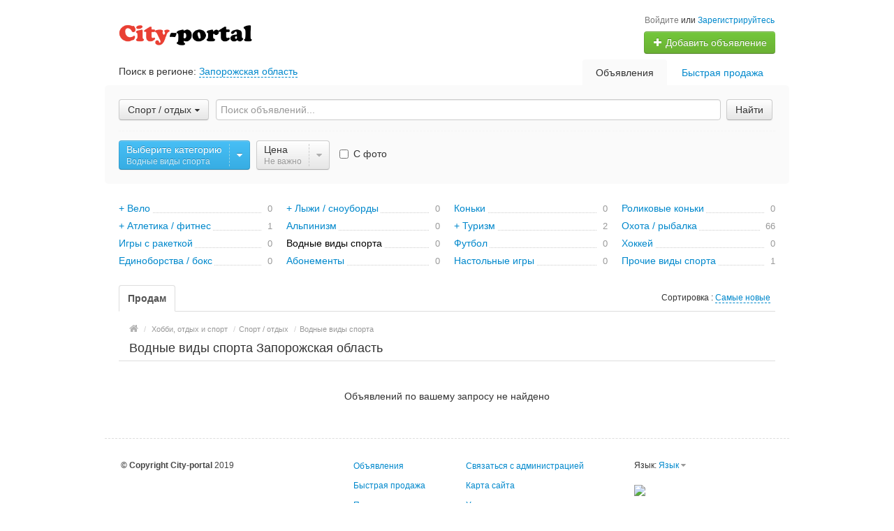

--- FILE ---
content_type: text/html; charset=UTF-8
request_url: https://city-portal.ua/zap/search/hobbi-otdyh-i-sport/sport-otdyh/vodnye-vidy-sporta/
body_size: 16504
content:
<!DOCTYPE html>
<html class="no-js">
<head>
<meta http-equiv="Content-Type" content="text/html; charset=utf-8" />
<title>Водные виды спорта - объявления City-portal Запорожская область</title>
<meta name="keywords" lang="ru" content="" />
<meta name="description" lang="ru" content="" />
<link rel="canonical" href="https://city-portal.ua/zap/search/hobbi-otdyh-i-sport/sport-otdyh/vodnye-vidy-sporta/" />
<link rel="alternate" hreflang="uk" href="https://city-portal.ua/uk/zap/search/hobbi-otdyh-i-sport/sport-otdyh/vodnye-vidy-sporta/" />
<meta http-equiv="Content-Language" content="ru" />
<meta name="robots" content="index, follow" />
<link rel="shortcut icon" href="//city-portal.ua/favicon.ico" />
<meta name="viewport" content="width=device-width, initial-scale=1.0, maximum-scale=1.0, user-scalable=no" />

<link rel="stylesheet" media="all" type="text/css" href="//city-portal.ua/css/custom-bootstrap.css" />
<link rel="stylesheet" media="all" type="text/css" href="//city-portal.ua/css/main.css" />
<link rel="stylesheet" href="https://maxcdn.bootstrapcdn.com/font-awesome/4.0.3/css/font-awesome.min.css" media="all" type="text/css" />
</head>
<body class="q14">
<div class="alert-popup" id="j-alert-global" style="display: none;">
    <div class="alert-popup__content">
        <div class="alert j-wrap">
            <button type="button" class="close"><i class="fa fa-times"></i></button>
            <div class="alert-title j-title"></div>
            <p class="alert-message j-message"></p>
        </div>
    </div>
</div><div id="wrap">
    <!-- BEGIN header -->
<div id="header">
        <div class="content">
        <div class="container-fluid">
            <div class="l-top row-fluid">
                                    <div class="l-top__logo span5 hidden-phone">
                        <!-- for: desktop & tablet -->
                        <div class="l-top__logo_desktop pull-left rel">
                        <a class="logo" href="https://city-portal.ua/"><img src="/img/do-logo.png" alt="" /> <span></span></a>
                        </div>
                    </div>
                                    <div class="l-top__navbar span7">
                                        <!-- for: guest -->
                    <div class="l-top__navbar_guest" id="j-header-guest-menu">
                                                <!-- for: desktop & tablet -->
                        <div class="l-top__navbar_guest_desktop hidden-phone">
                            <div class="user-menu">
                                <span class="link-block block nowrap"><a href="https://city-portal.ua/user/login" class="pseudo-link">Войдите</a> или <a href="https://city-portal.ua/user/register">Зарегистрируйтесь</a></span>
                                <div class="btn-group">
                                                                        <a class="btn btn-success nowrap" href="https://city-portal.ua/item/add"><i class="fa fa-plus white"></i> Добавить объявление</a>
                                </div>
                            </div>
                        </div>
                                                <!-- for: mobile -->
                        <div class="l-top__navbar_guest_mobile visible-phone">
                            <span class="link-block block nowrap"><a href="https://city-portal.ua/user/login" class="pseudo-link">Войдите</a> или <a href="https://city-portal.ua/user/register">Зарегистрируйтесь</a></span>
                            <div class="l-table l-top__navbar_guest_favorite">
                                <div class="l-table-row">
                                    <div class="user-menu l-table-cell">
                                        <div class="btn-group">
                                                                                        <a class="btn btn-success nowrap" href="https://city-portal.ua/item/add"><i class="fa fa-plus white"></i> Добавить объявление</a>
                                        </div>
                                    </div>
                                    <div class="l-table-cell">
                                        <div class="navbar rel">
                                            <a class="btn btn-navbar" data-target=".l-top__navbar .nav-collapse" data-toggle="collapse">
                                                <span class="fa fa-bars"></span>
                                            </a>
                                        </div>
                                    </div>
                                </div>
                            </div>
                        </div>
                                            </div>
                                                            <!-- for mobile: collapsed main menu (guest & logined)-->
                    <div class="l-top__mmenu nav-collapse collapse visible-phone">
                        <ul class="nav nav-list">
                            <li><a href="https://city-portal.ua/">Главная</a></li>
                            <li class="active"><a href="https://city-portal.ua/zap/search/">Объявления</a></li><li><a href="https://city-portal.ua/services/">Быстрая продажа</a></li>                        </ul>
                    </div>
                                    </div>
            </div>

        </div>
    </div>
</div>
<!-- END header -->    <!-- BEGIN main content -->
    <div id="main">
        <div class="content">
            <div class="container-fluid">
            <!-- BEGIN filter -->
            <!-- BEGIN filter -->
<div class="f-navigation row-fluid rel">
    <!--for: desktop-->
    <div class="f-navigation__regions__title span5 hidden-phone">
                    <span>Поиск в регионе: </span>
            <a href="#" class="ajax" id="j-f-region-desktop-link">Запорожская область</a>
            </div>
    <div class="f-navigation__menu rel span7 hidden-phone">
                <!--for: desktop-->
        <div class="f-navigation__menu_desktop visible-desktop">
            <ul class="nav nav-tabs">
                <li class="pull-right">&nbsp;&nbsp;&nbsp;&nbsp;</li>
                <li class="pull-right "><a href="https://city-portal.ua/services/">Быстрая продажа</a></li><li class="pull-right active"><a href="https://city-portal.ua/zap/search/">Объявления</a></li>            </ul>
        </div>
        <!--for: tablet-->
        <div class="f-navigation__menu_tablet rel visible-tablet">
            <ul class="nav nav-tabs pull-right">
                <li>
                    <div class="btn-group">
                                                <button class="btn selected" onclick="bff.redirect('https://city-portal.ua/zap/search/')">Объявления</button>
                        <button class="btn dropdown-toggle" data-toggle="dropdown">
                            <i class="fa fa-bars"></i>
                        </button>
                        <ul class="dropdown-menu"><li><a href="https://city-portal.ua/zap/search/" class="active">Объявления</a></li><li><a href="https://city-portal.ua/services/">Быстрая продажа</a></li></ul>
                    </div>
                </li>
            </ul>
        </div>
            </div>
</div>
<div class="row-fluid">
    <div class="f-msearch rel span12">
    <!-- START main search and filter area -->
    <noindex>
    <div id="j-f-region-desktop-popup" class="f-navigation__region_change dropdown-block box-shadow abs hide">
            <div id="j-f-region-desktop-st1" class="f-navigation__region_change_main hide" style="width: 700px;">
                <!--for: desktop-->
                <div class="f-navigation__region_change_desktop hidden-phone">
                    <fieldset class="row-fluid">
                        <form class="form-inline pull-left" action="">
                            Выберите регион:                            <div class="input-append">
                                <input type="text" id="j-f-region-desktop-st1-q" placeholder="Введите первые буквы..." />
                                <button class="btn" type="button"><i class="fa fa-search"></i></button>
                            </div>
                        </form>
                        <div class="pull-right nowrap">
                            Искать объявления по <a href="https://city-portal.ua/" id="j-f-region-desktop-all" data="{id:0,pid:0,title:'Все регионы'}">всей стране</a>
                        </div>
                    </fieldset>
                    <hr />
                    <div id="j-f-region-desktop-st1-v">
                        <ul class="f-navigation__region_change__links row-fluid">
    <li class="pull-left part span4">        <ul class="rel">
            <li class="abs letter">В</li><li><a title="Винницкая область" href="https://city-portal.ua/vin/" data="{id:2,pid:1,key:'vin'}"><span>Винницкая область</span></a></li><li><a title="Волынская область" href="https://city-portal.ua/vol/" data="{id:3,pid:1,key:'vol'}"><span>Волынская область</span></a></li>        </ul>        <ul class="rel">
            <li class="abs letter">Д</li><li><a title="Днепропетровская область" href="https://city-portal.ua/dnp/" data="{id:4,pid:1,key:'dnp'}"><span>Днепропетровская область</span></a></li><li><a title="Донецкая область" href="https://city-portal.ua/don/" data="{id:5,pid:1,key:'don'}"><span>Донецкая область</span></a></li>        </ul>        <ul class="rel">
            <li class="abs letter">Ж</li><li><a title="Житомирская область" href="https://city-portal.ua/zht/" data="{id:6,pid:1,key:'zht'}"><span>Житомирская область</span></a></li>        </ul>        <ul class="rel">
            <li class="abs letter">З</li><li><a title="Закарпатская область" href="https://city-portal.ua/zak/" data="{id:7,pid:1,key:'zak'}"><span>Закарпатская область</span></a></li><li><a title="Запорожская область" href="https://city-portal.ua/zap/" data="{id:8,pid:1,key:'zap'}"><span>Запорожская область</span></a></li>        </ul>        <ul class="rel">
            <li class="abs letter">И</li><li><a title="Ивано-Франковская область" href="https://city-portal.ua/if/" data="{id:9,pid:1,key:'if'}"><span>Ивано-Франковская область</span></a></li>        </ul>        <ul class="rel">
            <li class="abs letter">К</li><li><a title="Киевская область" href="https://city-portal.ua/ko/" data="{id:10,pid:1,key:'ko'}"><span>Киевская область</span></a></li></ul></li><li class="pull-left part span4">        <ul class="rel">
            <li class="abs letter">К</li><li><a title="Кировоградская область" href="https://city-portal.ua/kir/" data="{id:11,pid:1,key:'kir'}"><span>Кировоградская область</span></a></li><li><a title="Крым" href="https://city-portal.ua/cri/" data="{id:12,pid:1,key:'cri'}"><span>Крым</span></a></li>        </ul>        <ul class="rel">
            <li class="abs letter">Л</li><li><a title="Луганская область" href="https://city-portal.ua/lug/" data="{id:13,pid:1,key:'lug'}"><span>Луганская область</span></a></li><li><a title="Львовская область" href="https://city-portal.ua/lv/" data="{id:14,pid:1,key:'lv'}"><span>Львовская область</span></a></li>        </ul>        <ul class="rel">
            <li class="abs letter">Н</li><li><a title="Николаевская область" href="https://city-portal.ua/nik/" data="{id:15,pid:1,key:'nik'}"><span>Николаевская область</span></a></li>        </ul>        <ul class="rel">
            <li class="abs letter">О</li><li><a title="Одесская область" href="https://city-portal.ua/od/" data="{id:16,pid:1,key:'od'}"><span>Одесская область</span></a></li>        </ul>        <ul class="rel">
            <li class="abs letter">П</li><li><a title="Полтавская область" href="https://city-portal.ua/pol/" data="{id:17,pid:1,key:'pol'}"><span>Полтавская область</span></a></li>        </ul>        <ul class="rel">
            <li class="abs letter">Р</li><li><a title="Ровенская область" href="https://city-portal.ua/rov/" data="{id:18,pid:1,key:'rov'}"><span>Ровенская область</span></a></li>        </ul>        <ul class="rel">
            <li class="abs letter">С</li><li><a title="Сумская область" href="https://city-portal.ua/sum/" data="{id:19,pid:1,key:'sum'}"><span>Сумская область</span></a></li>        </ul></li><li class="pull-left part span4">        <ul class="rel">
            <li class="abs letter">Т</li><li><a title="Тернопольская область" href="https://city-portal.ua/ter/" data="{id:20,pid:1,key:'ter'}"><span>Тернопольская область</span></a></li>        </ul>        <ul class="rel">
            <li class="abs letter">Х</li><li><a title="Харьковская область" href="https://city-portal.ua/kha/" data="{id:21,pid:1,key:'kha'}"><span>Харьковская область</span></a></li><li><a title="Херсонская область" href="https://city-portal.ua/khe/" data="{id:22,pid:1,key:'khe'}"><span>Херсонская область</span></a></li><li><a title="Хмельницкая область" href="https://city-portal.ua/khm/" data="{id:23,pid:1,key:'khm'}"><span>Хмельницкая область</span></a></li>        </ul>        <ul class="rel">
            <li class="abs letter">Ч</li><li><a title="Черкасская область" href="https://city-portal.ua/chk/" data="{id:24,pid:1,key:'chk'}"><span>Черкасская область</span></a></li><li><a title="Черниговская область" href="https://city-portal.ua/chn/" data="{id:25,pid:1,key:'chn'}"><span>Черниговская область</span></a></li><li><a title="Черновицкая область" href="https://city-portal.ua/chv/" data="{id:26,pid:1,key:'chv'}"><span>Черновицкая область</span></a></li>        </ul>    </li></ul>                    </div>
                    <div class="clearfix"></div>
                </div>
            </div>
            <div id="j-f-region-desktop-st2" class="f-navigation__region_change_sub hidden-phone" style="width: 700px;">
                <fieldset class="row-fluid">
        <div class="span9">
            <b>Запорожская область</b><br />
            Искать объявления по <a href="https://city-portal.ua/zap/" class="j-f-region-desktop-st2-region" data="{id:8,pid:0,type:'region',title:'Запорожская область'}">всему региону</a>        </div>
        <div class="span3"><a href="#" class="ajax change pull-right j-f-region-desktop-back">Изменить регион</a></div>
    </fieldset>
    <hr />
    <ul class="f-navigation__region_change__links row-fluid">
    <li class="pull-left part span4"><ul class="rel">
            <li class="abs letter">А</li><li><a href="https://city-portal.ua/akimovka/" class="" data="{id:28,pid:8}" title="Акимовка"><span>Акимовка</span></a></li>          </ul><ul class="rel">
            <li class="abs letter">Б</li><li><a href="https://city-portal.ua/berdyansk/" class="" data="{id:66,pid:8}" title="Бердянск"><span>Бердянск</span></a></li>          </ul><ul class="rel">
            <li class="abs letter">В</li><li><a href="https://city-portal.ua/vasilevka/" class="" data="{id:102,pid:8}" title="Васильевка"><span>Васильевка</span></a></li><li><a href="https://city-portal.ua/veseloe/" class="" data="{id:116,pid:8}" title="Весёлое"><span>Весёлое</span></a></li><li><a href="https://city-portal.ua/volnyansk/" class="" data="{id:133,pid:8}" title="Вольнянск"><span>Вольнянск</span></a></li>          </ul><ul class="rel">
            <li class="abs letter">Г</li><li><a href="https://city-portal.ua/gulyaypole/" class="" data="{id:165,pid:8}" title="Гуляйполе"><span>Гуляйполе</span></a></li>          </ul><ul class="rel">
            <li class="abs letter">Д</li><li><a href="https://city-portal.ua/dneprorudnoe/" class="" data="{id:178,pid:8}" title="Днепрорудное"><span>Днепрорудное</span></a></li>          </ul></li><li class="pull-left part span4"><ul class="rel">
            <li class="abs letter">З</li><li><a href="https://city-portal.ua/zaporozhe/" class="" data="{id:207,pid:8}" title="Запорожье"><span>Запорожье</span></a></li>          </ul><ul class="rel">
            <li class="abs letter">К</li><li><a href="https://city-portal.ua/kamenka-dneprovskaya/" class="" data="{id:245,pid:8}" title="Каменка-Днепровская"><span>Каменка-Днепровская</span></a></li><li><a href="https://city-portal.ua/kuybyshevo/" class="" data="{id:304,pid:8}" title="Куйбышево"><span>Куйбышево</span></a></li><li><a href="https://city-portal.ua/kushugum/" class="" data="{id:306,pid:8}" title="Кушугум"><span>Кушугум</span></a></li>          </ul><ul class="rel">
            <li class="abs letter">М</li><li><a href="https://city-portal.ua/melitopol/" class="" data="{id:337,pid:8}" title="Мелитополь"><span>Мелитополь</span></a></li><li><a href="https://city-portal.ua/mihaylovka/" class="" data="{id:343,pid:8}" title="Михайловка"><span>Михайловка</span></a></li><li><a href="https://city-portal.ua/molochansk/" class="" data="{id:347,pid:8}" title="Молочанск"><span>Молочанск</span></a></li>          </ul></li><li class="pull-left part span4"><ul class="rel">
            <li class="abs letter">О</li><li><a href="https://city-portal.ua/orekhov/" class="" data="{id:391,pid:8}" title="Орехов"><span>Орехов</span></a></li>          </ul><ul class="rel">
            <li class="abs letter">П</li><li><a href="https://city-portal.ua/pologi/" class="" data="{id:413,pid:8}" title="Пологи"><span>Пологи</span></a></li><li><a href="https://city-portal.ua/primorsk-zap/" class="" data="{id:423,pid:8}" title="Приморск"><span>Приморск</span></a></li>          </ul><ul class="rel">
            <li class="abs letter">Р</li><li><a href="https://city-portal.ua/rozovka/" class="" data="{id:445,pid:8}" title="Розовка"><span>Розовка</span></a></li>          </ul><ul class="rel">
            <li class="abs letter">Т</li><li><a href="https://city-portal.ua/tokmak/" class="" data="{id:513,pid:8}" title="Токмак"><span>Токмак</span></a></li>          </ul><ul class="rel">
            <li class="abs letter">Э</li><li><a href="https://city-portal.ua/energodar/" class="" data="{id:570,pid:8}" title="Энергодар"><span>Энергодар</span></a></li>          </ul>    </li>
    </ul>
    <div class="clearfix"></div>            </div>
        </div>
        <form id="j-f-form" action="https://city-portal.ua/zap/search/hobbi-otdyh-i-sport/sport-otdyh/vodnye-vidy-sporta/" method="get" class="form-inline rel">
        <input type="hidden" name="c" value="602" />
        <input type="hidden" name="ct" value="0" />
        <input type="hidden" name="lt" value="1" />
        <input type="hidden" name="sort" value="new" />
        <input type="hidden" name="page" value="1" />
                <!--for: desktop and tablet-->
        <div class="f-msearch_desktop hidden-phone">
            <table width="100%">
                <tr>
                    <td class="category" width="20">
                        <a class="f-msearch_desktop__category btn nowrap" href="#" id="j-f-cat-desktop-link">
                            <span class="title">Спорт / отдых</span>
                            <i class="fa fa-caret-down"></i>
                        </a>
                    </td>
                    <td class="input">
                        <input type="text" name="q" id="j-f-query" placeholder="Поиск объявлений..." autocomplete="off" style="width: 100%" value="" maxlength="80" />
                        <div id="j-search-quick-dd" class="f-qsearch hidden-tablet rel hide">
                            <div class="f-qsearch__results j-search-quick-dd-list"></div>
                        </div>
                    </td>

                    <td width="70">
                        <button type="submit" class="btn pull-left j-submit">Найти</button>
                    </td>
                </tr>
            </table>
                        <div id="j-f-cat-desktop-popup" class="f-msearch__categories f-msearch__subcategories dropdown-title-block box-shadow abs hide">
                <div id="j-f-cat-desktop-step1" class="hide">
                    <div class="f-msearch__categories__title">
    <div class="pull-left">
        <p class="title"><strong>Выберите категорию</strong></p>
        <span class="count f12">3 311 объявлений - <a href="https://city-portal.ua/zap/search/" class="j-all" data="{id:0,pid:0,title:'Все категории'}">смотреть все объявления &raquo;</a></span>
    </div>
    <div class="pull-right"><a class="close" href="#"><i class="fa fa-times"></i></a></div>
    <div class="clearfix"></div>
</div>
<div class="f-msearch__categories__list">
    <ul>
                <li>
            <a href="https://city-portal.ua/zap/search/nedvizhimost/" class="block j-main" data="{id:2,subs:1,title:'Недвижимость'}">
                <img src="//city-portal.ua/files/images/cats/2o1f5e.png" alt="Недвижимость" />
                <div class="cat-name">Недвижимость</div>
            </a>
        </li>
                <li>
            <a href="https://city-portal.ua/zap/search/transport/" class="block j-main" data="{id:3,subs:1,title:'Транспорт'}">
                <img src="//city-portal.ua/files/images/cats/3obf37.png" alt="Транспорт" />
                <div class="cat-name">Транспорт</div>
            </a>
        </li>
                <li>
            <a href="https://city-portal.ua/zap/search/rabota/" class="block j-main" data="{id:6,subs:1,title:'Работа'}">
                <img src="//city-portal.ua/files/images/cats/6oe1cb.png" alt="Работа" />
                <div class="cat-name">Работа</div>
            </a>
        </li>
                <li>
            <a href="https://city-portal.ua/zap/search/detskiy-mir/" class="block j-main" data="{id:36,subs:1,title:'Детский мир'}">
                <img src="//city-portal.ua/files/images/cats/36o41c7.png" alt="Детский мир" />
                <div class="cat-name">Детский мир</div>
            </a>
        </li>
                <li>
            <a href="https://city-portal.ua/zap/search/elektronika/" class="block j-main" data="{id:37,subs:1,title:'Электроника'}">
                <img src="//city-portal.ua/files/images/cats/37of9ba.png" alt="Электроника" />
                <div class="cat-name">Электроника</div>
            </a>
        </li>
                <li>
            <a href="https://city-portal.ua/zap/search/zhivotnye/" class="block j-main" data="{id:35,subs:1,title:'Животные'}">
                <img src="//city-portal.ua/files/images/cats/35o8017.png" alt="Животные" />
                <div class="cat-name">Животные</div>
            </a>
        </li>
                <li>
            <a href="https://city-portal.ua/zap/search/uslugi/" class="block j-main" data="{id:7,subs:1,title:'Услуги'}">
                <img src="//city-portal.ua/files/images/cats/7obc4e.png" alt="Услуги" />
                <div class="cat-name">Услуги</div>
            </a>
        </li>
                <li>
            <a href="https://city-portal.ua/zap/search/moda-i-stil/" class="block j-main" data="{id:891,subs:1,title:'Мода и стиль'}">
                <img src="//city-portal.ua/files/images/cats/891o8144.png" alt="Мода и стиль" />
                <div class="cat-name">Мода и стиль</div>
            </a>
        </li>
                <li>
            <a href="https://city-portal.ua/zap/search/dom-i-sad/" class="block j-main" data="{id:899,subs:1,title:'Дом и сад'}">
                <img src="//city-portal.ua/files/images/cats/899occ85.png" alt="Дом и сад" />
                <div class="cat-name">Дом и сад</div>
            </a>
        </li>
                <li>
            <a href="https://city-portal.ua/zap/search/biznes/" class="block j-main" data="{id:675,subs:1,title:'Бизнес'}">
                <img src="//city-portal.ua/files/images/cats/675o5d4e.png" alt="Бизнес" />
                <div class="cat-name">Бизнес</div>
            </a>
        </li>
                <li>
            <a href="https://city-portal.ua/zap/search/hobbi-otdyh-i-sport/" class="block j-main" data="{id:903,subs:1,title:'Хобби, отдых и спорт'}">
                <img src="//city-portal.ua/files/images/cats/903o76a0.png" alt="Хобби, отдых и спорт" />
                <div class="cat-name">Хобби, отдых и спорт</div>
            </a>
        </li>
                <li>
            <a href="https://city-portal.ua/zap/search/znakomstva/" class="block j-main" data="{id:5,subs:1,title:'Знакомства'}">
                <img src="//city-portal.ua/files/images/cats/5o5a81.png" alt="Знакомства" />
                <div class="cat-name">Знакомства</div>
            </a>
        </li>
            </ul>
    <div class="clearfix"></div>
</div>
                </div>
                <div id="j-f-cat-desktop-step2">
                    <div class="f-msearch__categories__title">
    <div class="pull-left">
        <a href="https://city-portal.ua/zap/search/hobbi-otdyh-i-sport/" class="img j-parent" data="{id:903,pid:1,subs:1,title:'Хобби, отдых и спорт'}"><img src="//city-portal.ua/files/images/cats/903o76a0.png" alt="Хобби, отдых и спорт" /></a>
        <div class="subcat">
                        <a href="#" class="backto block j-back" data="{prev:0}">&laquo; Вернуться к основным категориям</a>
                        <p class="title"><strong>Хобби, отдых и спорт</strong></p>
            <span class="count f11 hidden-phone"><a href="https://city-portal.ua/zap/search/hobbi-otdyh-i-sport/" data="{id:903,pid:1,subs:1,title:'Хобби, отдых и спорт'}" class="j-f-cat-desktop-step2-parent">91</a>&nbsp;объявление</span>
        </div>
    </div>
    <div class="pull-right"><a class="close" href="#"><i class="fa fa-times"></i></a></div>
    <div class="clearfix"></div>
</div>
<div class="f-msearch__subcategories__list">
    <ul>
        <li class="span12"><ul><li><a href="https://city-portal.ua/zap/search/hobbi-otdyh-i-sport/antikvariat-kollektsii/" class="j-sub" data="{id:53,pid:903,subs:1,lvl:2,title:'Антиквариат / коллекции'}"><span class="cat-name">Антиквариат / коллекции</span> &raquo;</a></li><li><a href="https://city-portal.ua/zap/search/hobbi-otdyh-i-sport/muzykalnye-instrumenty/" class="j-sub" data="{id:45,pid:903,subs:1,lvl:2,title:'Музыкальные инструменты'}"><span class="cat-name">Музыкальные инструменты</span> &raquo;</a></li><li><a href="https://city-portal.ua/zap/search/hobbi-otdyh-i-sport/sport-otdyh/" class="j-sub" data="{id:573,pid:903,subs:1,lvl:2,title:'Спорт / отдых'}"><span class="cat-name">Спорт / отдых</span> &raquo;</a></li><li><a href="https://city-portal.ua/zap/search/hobbi-otdyh-i-sport/knigi-zhurnaly/" class="j-sub" data="{id:49,pid:903,subs:1,lvl:2,title:'Книги / журналы'}"><span class="cat-name">Книги / журналы</span> &raquo;</a></li><li><a href="https://city-portal.ua/zap/search/hobbi-otdyh-i-sport/cd-dvd-plastinki/" class="j-sub" data="{id:485,pid:903,subs:1,lvl:2,title:'CD / DVD / Пластинки'}"><span class="cat-name">CD / DVD / Пластинки</span> &raquo;</a></li><li><a href="https://city-portal.ua/zap/search/hobbi-otdyh-i-sport/bilety/" class="j-sub" data="{id:54,pid:903,subs:1,lvl:2,title:'Билеты'}"><span class="cat-name">Билеты</span> &raquo;</a></li><li><a href="https://city-portal.ua/zap/search/hobbi-otdyh-i-sport/poisk-poputchikov/" class="j-sub" data="{id:115,pid:903,subs:0,lvl:2,title:'Поиск попутчиков'}"><span class="cat-name">Поиск попутчиков</span></a></li><li><a href="https://city-portal.ua/zap/search/hobbi-otdyh-i-sport/partnery-po-sportu/" class="j-sub" data="{id:117,pid:903,subs:0,lvl:2,title:'Партнеры по спорту'}"><span class="cat-name">Партнеры по спорту</span></a></li><li><a href="https://city-portal.ua/zap/search/hobbi-otdyh-i-sport/poisk-grupp-muzykantov/" class="j-sub" data="{id:118,pid:903,subs:0,lvl:2,title:'Поиск групп / музыкантов'}"><span class="cat-name">Поиск групп / музыкантов</span></a></li>                  </ul></li>
            </ul>
    <div class="clearfix"></div>
</div>
                </div>
            </div>
                        <!-- START filter for category-->
            <div class="f-catfilter rel">
                <div class="f-catfilter__content rel" id="j-f-desktop">
                    <div class="f-catfilter__popup box-shadow abs hide"><ul style="float:left;"><li><a href="https://city-portal.ua/zap/search/hobbi-otdyh-i-sport/sport-otdyh/velo/" data-id="574" class="j-catLink">Вело</a></li><li><a href="https://city-portal.ua/zap/search/hobbi-otdyh-i-sport/sport-otdyh/lyzhi-snoubordy/" data-id="40" class="j-catLink">Лыжи / сноуборды</a></li><li><a href="https://city-portal.ua/zap/search/hobbi-otdyh-i-sport/sport-otdyh/konki/" data-id="582" class="j-catLink">Коньки</a></li><li><a href="https://city-portal.ua/zap/search/hobbi-otdyh-i-sport/sport-otdyh/rolikovye-konki/" data-id="583" class="j-catLink">Роликовые коньки</a></li><li><a href="https://city-portal.ua/zap/search/hobbi-otdyh-i-sport/sport-otdyh/atletika-fitnes/" data-id="584" class="j-catLink">Атлетика / фитнес</a></li><li><a href="https://city-portal.ua/zap/search/hobbi-otdyh-i-sport/sport-otdyh/alpinizm/" data-id="589" class="j-catLink">Альпинизм</a></li></ul><ul style="float:left;"><li><a href="https://city-portal.ua/zap/search/hobbi-otdyh-i-sport/sport-otdyh/turizm/" data-id="590" class="j-catLink">Туризм</a></li><li><a href="https://city-portal.ua/zap/search/hobbi-otdyh-i-sport/sport-otdyh/ohota-rybalka/" data-id="596" class="j-catLink">Охота / рыбалка</a></li><li><a href="https://city-portal.ua/zap/search/hobbi-otdyh-i-sport/sport-otdyh/igry-s-raketkoy/" data-id="597" class="j-catLink">Игры с ракеткой</a></li><li><a href="https://city-portal.ua/zap/search/hobbi-otdyh-i-sport/sport-otdyh/vodnye-vidy-sporta/" data-id="602" class="j-catLink active">Водные виды спорта</a></li><li><a href="https://city-portal.ua/zap/search/hobbi-otdyh-i-sport/sport-otdyh/futbol/" data-id="603" class="j-catLink">Футбол</a></li><li><a href="https://city-portal.ua/zap/search/hobbi-otdyh-i-sport/sport-otdyh/hokkey/" data-id="604" class="j-catLink">Хоккей</a></li></ul><ul style="float:left;"><li><a href="https://city-portal.ua/zap/search/hobbi-otdyh-i-sport/sport-otdyh/edinoborstva-boks/" data-id="605" class="j-catLink">Единоборства / бокс</a></li><li><a href="https://city-portal.ua/zap/search/hobbi-otdyh-i-sport/sport-otdyh/abonementy/" data-id="606" class="j-catLink">Абонементы</a></li><li><a href="https://city-portal.ua/zap/search/hobbi-otdyh-i-sport/sport-otdyh/nastolnye-igry/" data-id="607" class="j-catLink">Настольные игры</a></li><li><a href="https://city-portal.ua/zap/search/hobbi-otdyh-i-sport/sport-otdyh/prochie-vidy-sporta/" data-id="608" class="j-catLink">Прочие виды спорта</a></li></ul><div class="clearfix" style="clear:both;"></div><div class="clearfix"></div><a href="https://city-portal.ua/zap/search/hobbi-otdyh-i-sport/sport-otdyh/" class="j-catLink">Все</a>  <div class="clearfix"></div>
                    </div><a href="#" class="f-catfilter__item custom-btn-filter j-button selected" data="{id:0,key:'subcats-573',type:'subcats',parent:0,seek:true}">
            <span class="f-catfilter__item__content">
                <strong>Выберите категорию</strong>
                <em class="j-value">Водные виды спорта <i class="fa fa-plus-square extra hide"></i></em>
            </span>
            <span class="f-catfilter__item__spacer spacer">
                <i class="fa fa-caret-down j-button-caret"></i>
            </span>
      </a>
    <div class="f-catfilter__popup box-shadow abs hide">    <div class="f-catfilter__popup__fromto">
        <label>от <input type="text" class="input-mini j-from" name="p[f]" value="" maxlength="15" /></label>&nbsp;
        <label>до <input type="text" class="input-mini j-to" name="p[t]" value="" maxlength="15" /></label>
        <label><select name="p[c]" style="width:65px;" class="j-curr-select"><option value="1" selected="selected">грн.</option><option value="3">$</option><option value="4">евр.</option></select></label>
        <input type="hidden" class="j-curr" value=" грн." />
    </div>
      <div class="clearfix"></div>
                        <button type="button" class="btn btn-small btn-info pull-left j-submit">Отфильтровать</button>
                        <span class="f-catfilter__popup__not-important label pull-left">
                <label class="checkbox"><input type="checkbox" class="j-reset" disabled="disabled" checked="checked" />&nbsp;Не важно&nbsp;</label>
            </span>
                    </div><a href="#" class="f-catfilter__item custom-btn-filter j-button" data="{id:0,key:'price',type:'price',parent:0,seek:true}">
            <span class="f-catfilter__item__content">
                <strong>Цена</strong>
                <em class="j-value">Не важно <i class="fa fa-plus-square extra hide"></i></em>
            </span>
            <span class="f-catfilter__item__spacer spacer">
                <i class="fa fa-caret-down j-button-caret"></i>
            </span>
      </a>
    <span class="f-catfilter__item_check j-seek"><label class="checkbox j-checkbox"><input type="checkbox" name="ph" value="1"  />&nbsp;С фото</label></span>                </div>
            </div>
            <!-- END filter for category -->
                    </div>
                <!--for: mobile-->
        <div class="f-msearch_mobile visible-phone">
            <!--STAR select rerion-->
    <div class="select-ext">
        <div class="select-ext-container" style="width:100%">
            <a class="select-ext-bnt" href="#" id="j-f-region-phone-link">
                <span>Запорожская область</span>
                <i class="fa fa-caret-down"></i>
            </a>
            <div id="j-f-region-phone-popup" class="select-ext-drop hide" style="width:99%;">
                <div class="select-ext-search">
                    <input type="text" autocomplete="off" style="min-width: 183px;" id="j-f-region-phone-q" />
                    <a href="#"><i class="fa fa-search"></i></a>
                </div>
                <ul class="select-ext-results" id="j-f-region-phone-q-list">
                    <li class="first" data="{id:0,pid:0,title:'Все регионы',link:'https://city-portal.ua/'}">Искать во всех регионах</li><li data="{id:531,pid:21,title:'Харьков',link:'https://city-portal.ua/kharkov/'}">Харьков</li>                </ul>
                <div class="select-ext-no-results hide">
                    <span>Не найдено - "<span class="word"></span>"</span>
                </div>
            </div>
        </div>
    </div>
    <!--END select rerion-->
                        <!--STAR select category-->
            <div class="select-ext select-ext-group">
                <div class="select-ext-container " style="width:100%">
                    <a class="select-ext-bnt" href="#" id="j-f-cat-phone-link">
                        <span>Водные виды спорта</span>
                        <i class="fa fa-caret-down"></i>
                    </a>
                    <div id="j-f-cat-phone-popup" class="select-ext-drop hide"  style="width:99%;">
                        <!-- START categories change as index page -->
                        <div class="f-index__mobile f-index__mobile__mainfilter">
                                                        <div class="f-msearch__categories">
                                <div id="j-f-cat-phone-step1" class="hide">
                                    <div class="f-index__mobile__categories">
        <a class="block j-main" href="https://city-portal.ua/zap/search/nedvizhimost/" data="{id:2,subs:1,title:'Недвижимость'}">
        <img src="//city-portal.ua/files/images/cats/2o582c.png" alt="Недвижимость" />
        <span class="inlblk">Недвижимость</span>
    </a>
        <a class="block j-main" href="https://city-portal.ua/zap/search/transport/" data="{id:3,subs:1,title:'Транспорт'}">
        <img src="//city-portal.ua/files/images/cats/3o8d33.png" alt="Транспорт" />
        <span class="inlblk">Транспорт</span>
    </a>
        <a class="block j-main" href="https://city-portal.ua/zap/search/rabota/" data="{id:6,subs:1,title:'Работа'}">
        <img src="//city-portal.ua/files/images/cats/6oe288.png" alt="Работа" />
        <span class="inlblk">Работа</span>
    </a>
        <a class="block j-main" href="https://city-portal.ua/zap/search/detskiy-mir/" data="{id:36,subs:1,title:'Детский мир'}">
        <img src="//city-portal.ua/files/images/cats/36o3e67.png" alt="Детский мир" />
        <span class="inlblk">Детский мир</span>
    </a>
        <a class="block j-main" href="https://city-portal.ua/zap/search/elektronika/" data="{id:37,subs:1,title:'Электроника'}">
        <img src="//city-portal.ua/files/images/cats/37o1645.png" alt="Электроника" />
        <span class="inlblk">Электроника</span>
    </a>
        <a class="block j-main" href="https://city-portal.ua/zap/search/zhivotnye/" data="{id:35,subs:1,title:'Животные'}">
        <img src="//city-portal.ua/files/images/cats/35of487.png" alt="Животные" />
        <span class="inlblk">Животные</span>
    </a>
        <a class="block j-main" href="https://city-portal.ua/zap/search/uslugi/" data="{id:7,subs:1,title:'Услуги'}">
        <img src="//city-portal.ua/files/images/cats/7o2154.png" alt="Услуги" />
        <span class="inlblk">Услуги</span>
    </a>
        <a class="block j-main" href="https://city-portal.ua/zap/search/moda-i-stil/" data="{id:891,subs:1,title:'Мода и стиль'}">
        <img src="//city-portal.ua/files/images/cats/891o88b6.png" alt="Мода и стиль" />
        <span class="inlblk">Мода и стиль</span>
    </a>
        <a class="block j-main" href="https://city-portal.ua/zap/search/dom-i-sad/" data="{id:899,subs:1,title:'Дом и сад'}">
        <img src="//city-portal.ua/files/images/cats/899o6de4.png" alt="Дом и сад" />
        <span class="inlblk">Дом и сад</span>
    </a>
        <a class="block j-main" href="https://city-portal.ua/zap/search/biznes/" data="{id:675,subs:1,title:'Бизнес'}">
        <img src="//city-portal.ua/files/images/cats/675o973c.png" alt="Бизнес" />
        <span class="inlblk">Бизнес</span>
    </a>
        <a class="block j-main" href="https://city-portal.ua/zap/search/hobbi-otdyh-i-sport/" data="{id:903,subs:1,title:'Хобби, отдых и спорт'}">
        <img src="//city-portal.ua/files/images/cats/903oa918.png" alt="Хобби, отдых и спорт" />
        <span class="inlblk">Хобби, отдых и спорт</span>
    </a>
        <a class="block j-main last" href="https://city-portal.ua/zap/search/znakomstva/" data="{id:5,subs:1,title:'Знакомства'}">
        <img src="//city-portal.ua/files/images/cats/5o2e24.png" alt="Знакомства" />
        <span class="inlblk">Знакомства</span>
    </a>
    </div>
                                </div>
                                <div id="j-f-cat-phone-step2">
                                    <div class="f-index__mobile__subcategories">
    <div class="f-index__mobile__subcategories__title">
        <a href="https://city-portal.ua/zap/search/hobbi-otdyh-i-sport/sport-otdyh/" class="img j-parent" data="{id:573,pid:903,subs:1,title:'Спорт / отдых'}"><img src="//city-portal.ua/files/images/cats/903oa918.png" alt="Спорт / отдых" /></a>
        <div class="subcat">
                        <a href="#" class="backto ajax j-back" data="{prev:903}">&laquo; Вернуться назад</a>
                        <p class="title"><strong>Спорт / отдых</strong></p>
        </div>
    </div>
    <div class="f-index__mobile__subcategories__list">
        <ul>
            <li><a href="https://city-portal.ua/zap/search/hobbi-otdyh-i-sport/sport-otdyh/" class="all j-f-cat-phone-step2-parent" data="{id:573,pid:903,subs:1,title:'Спорт / отдых'}">Все подкатегории&nbsp;&raquo;</a></li>
                        <li><a href="https://city-portal.ua/zap/search/hobbi-otdyh-i-sport/sport-otdyh/velo/" class="j-sub" data="{id:574,pid:573,subs:1,title:'Вело'}">Вело</a></li>
                        <li><a href="https://city-portal.ua/zap/search/hobbi-otdyh-i-sport/sport-otdyh/lyzhi-snoubordy/" class="j-sub" data="{id:40,pid:573,subs:1,title:'Лыжи / сноуборды'}">Лыжи / сноуборды</a></li>
                        <li><a href="https://city-portal.ua/zap/search/hobbi-otdyh-i-sport/sport-otdyh/konki/" class="j-sub" data="{id:582,pid:573,subs:0,title:'Коньки'}">Коньки</a></li>
                        <li><a href="https://city-portal.ua/zap/search/hobbi-otdyh-i-sport/sport-otdyh/rolikovye-konki/" class="j-sub" data="{id:583,pid:573,subs:0,title:'Роликовые коньки'}">Роликовые коньки</a></li>
                        <li><a href="https://city-portal.ua/zap/search/hobbi-otdyh-i-sport/sport-otdyh/atletika-fitnes/" class="j-sub" data="{id:584,pid:573,subs:1,title:'Атлетика / фитнес'}">Атлетика / фитнес</a></li>
                        <li><a href="https://city-portal.ua/zap/search/hobbi-otdyh-i-sport/sport-otdyh/alpinizm/" class="j-sub" data="{id:589,pid:573,subs:0,title:'Альпинизм'}">Альпинизм</a></li>
                        <li><a href="https://city-portal.ua/zap/search/hobbi-otdyh-i-sport/sport-otdyh/turizm/" class="j-sub" data="{id:590,pid:573,subs:1,title:'Туризм'}">Туризм</a></li>
                        <li><a href="https://city-portal.ua/zap/search/hobbi-otdyh-i-sport/sport-otdyh/ohota-rybalka/" class="j-sub" data="{id:596,pid:573,subs:0,title:'Охота / рыбалка'}">Охота / рыбалка</a></li>
                        <li><a href="https://city-portal.ua/zap/search/hobbi-otdyh-i-sport/sport-otdyh/igry-s-raketkoy/" class="j-sub" data="{id:597,pid:573,subs:0,title:'Игры с ракеткой'}">Игры с ракеткой</a></li>
                        <li><a href="https://city-portal.ua/zap/search/hobbi-otdyh-i-sport/sport-otdyh/vodnye-vidy-sporta/" class="j-sub active" data="{id:602,pid:573,subs:0,title:'Водные виды спорта'}">Водные виды спорта</a></li>
                        <li><a href="https://city-portal.ua/zap/search/hobbi-otdyh-i-sport/sport-otdyh/futbol/" class="j-sub" data="{id:603,pid:573,subs:0,title:'Футбол'}">Футбол</a></li>
                        <li><a href="https://city-portal.ua/zap/search/hobbi-otdyh-i-sport/sport-otdyh/hokkey/" class="j-sub" data="{id:604,pid:573,subs:0,title:'Хоккей'}">Хоккей</a></li>
                        <li><a href="https://city-portal.ua/zap/search/hobbi-otdyh-i-sport/sport-otdyh/edinoborstva-boks/" class="j-sub" data="{id:605,pid:573,subs:0,title:'Единоборства / бокс'}">Единоборства / бокс</a></li>
                        <li><a href="https://city-portal.ua/zap/search/hobbi-otdyh-i-sport/sport-otdyh/abonementy/" class="j-sub" data="{id:606,pid:573,subs:0,title:'Абонементы'}">Абонементы</a></li>
                        <li><a href="https://city-portal.ua/zap/search/hobbi-otdyh-i-sport/sport-otdyh/nastolnye-igry/" class="j-sub" data="{id:607,pid:573,subs:0,title:'Настольные игры'}">Настольные игры</a></li>
                        <li><a href="https://city-portal.ua/zap/search/hobbi-otdyh-i-sport/sport-otdyh/prochie-vidy-sporta/" class="j-sub" data="{id:608,pid:573,subs:0,title:'Прочие виды спорта'}">Прочие виды спорта</a></li>
                    </ul>
    </div>
</div>
                                </div>
                            </div>
                        </div>
                        <!-- END categories change as index -->
                    </div>
                </div>
            </div>
            <!--END select category-->
                        <div class="input-append span12">
                <input type="text" name="mq" placeholder="Поиск объявлений..." value="" maxlength="80" />
                <button type="submit" class="btn j-submit"><i class="fa fa-search"></i></button>
            </div>
                        <!--STAR filter category-->
            <div class="f-catfiltermob">
                <span class="f-catfiltermob__content__title">
                    <a class="ajax" href="javascript:void(0);">Фильтровать результаты</a>
                </span>
                <div class="f-catfiltermob__content hide" id="j-f-phone">
                    <div class="f-catfiltermob__item j-checkbox j-seek">
            <label class="checkbox"><input type="checkbox" name="mph" value="1"  />&nbsp;С фото</label>
        </div>                    <div class="clearfix"></div>
                    <button type="button" class="btn btn-small btn-info j-submit">Отфильтровать</button>
                    <button type="button" class="btn btn-small j-cancel">Отменить</button>
                </div>
            </div>
            <!--STAR filter category-->
                    </div>
            </form>
    </noindex>
    <!-- END main search and filter area -->
    </div>
</div>

<div class="pt10"></div>
<div class="f-categories hidden-phone">
    <div class="f-categories-in" id="j-f-categories-block">
				<ul class="f-categories-col">
			<li>
				<a href="https://city-portal.ua/zap/search/hobbi-otdyh-i-sport/sport-otdyh/velo/" class="" title="Вело">
				<span class="f-categories-col-item">
					+					Вело				</span><span class="f-categories-col-count">0</span></a>				
			</li>
		</ul>
				<ul class="f-categories-col">
			<li>
				<a href="https://city-portal.ua/zap/search/hobbi-otdyh-i-sport/sport-otdyh/lyzhi-snoubordy/" class="" title="Лыжи / сноуборды">
				<span class="f-categories-col-item">
					+					Лыжи / сноуборды				</span><span class="f-categories-col-count">0</span></a>				
			</li>
		</ul>
				<ul class="f-categories-col">
			<li>
				<a href="https://city-portal.ua/zap/search/hobbi-otdyh-i-sport/sport-otdyh/konki/" class="" title="Коньки">
				<span class="f-categories-col-item">
										Коньки				</span><span class="f-categories-col-count">0</span></a>				
			</li>
		</ul>
				<ul class="f-categories-col">
			<li>
				<a href="https://city-portal.ua/zap/search/hobbi-otdyh-i-sport/sport-otdyh/rolikovye-konki/" class="" title="Роликовые коньки">
				<span class="f-categories-col-item">
										Роликовые коньки				</span><span class="f-categories-col-count">0</span></a>				
			</li>
		</ul>
				<ul class="f-categories-col">
			<li>
				<a href="https://city-portal.ua/zap/search/hobbi-otdyh-i-sport/sport-otdyh/atletika-fitnes/" class="" title="Атлетика / фитнес">
				<span class="f-categories-col-item">
					+					Атлетика / фитнес				</span><span class="f-categories-col-count">1</span></a>				
			</li>
		</ul>
				<ul class="f-categories-col">
			<li>
				<a href="https://city-portal.ua/zap/search/hobbi-otdyh-i-sport/sport-otdyh/alpinizm/" class="" title="Альпинизм">
				<span class="f-categories-col-item">
										Альпинизм				</span><span class="f-categories-col-count">0</span></a>				
			</li>
		</ul>
				<ul class="f-categories-col">
			<li>
				<a href="https://city-portal.ua/zap/search/hobbi-otdyh-i-sport/sport-otdyh/turizm/" class="" title="Туризм">
				<span class="f-categories-col-item">
					+					Туризм				</span><span class="f-categories-col-count">2</span></a>				
			</li>
		</ul>
				<ul class="f-categories-col">
			<li>
				<a href="https://city-portal.ua/zap/search/hobbi-otdyh-i-sport/sport-otdyh/ohota-rybalka/" class="" title="Охота / рыбалка">
				<span class="f-categories-col-item">
										Охота / рыбалка				</span><span class="f-categories-col-count">66</span></a>				
			</li>
		</ul>
				<ul class="f-categories-col">
			<li>
				<a href="https://city-portal.ua/zap/search/hobbi-otdyh-i-sport/sport-otdyh/igry-s-raketkoy/" class="" title="Игры с ракеткой">
				<span class="f-categories-col-item">
										Игры с ракеткой				</span><span class="f-categories-col-count">0</span></a>				
			</li>
		</ul>
				<ul class="f-categories-col">
			<li>
				<a href="https://city-portal.ua/zap/search/hobbi-otdyh-i-sport/sport-otdyh/vodnye-vidy-sporta/" class="active" title="Водные виды спорта">
				<span class="f-categories-col-item">
										Водные виды спорта				</span><span class="f-categories-col-count">0</span></a>				
			</li>
		</ul>
				<ul class="f-categories-col">
			<li>
				<a href="https://city-portal.ua/zap/search/hobbi-otdyh-i-sport/sport-otdyh/futbol/" class="" title="Футбол">
				<span class="f-categories-col-item">
										Футбол				</span><span class="f-categories-col-count">0</span></a>				
			</li>
		</ul>
				<ul class="f-categories-col">
			<li>
				<a href="https://city-portal.ua/zap/search/hobbi-otdyh-i-sport/sport-otdyh/hokkey/" class="" title="Хоккей">
				<span class="f-categories-col-item">
										Хоккей				</span><span class="f-categories-col-count">0</span></a>				
			</li>
		</ul>
				<ul class="f-categories-col">
			<li>
				<a href="https://city-portal.ua/zap/search/hobbi-otdyh-i-sport/sport-otdyh/edinoborstva-boks/" class="" title="Единоборства / бокс">
				<span class="f-categories-col-item">
										Единоборства / бокс				</span><span class="f-categories-col-count">0</span></a>				
			</li>
		</ul>
				<ul class="f-categories-col">
			<li>
				<a href="https://city-portal.ua/zap/search/hobbi-otdyh-i-sport/sport-otdyh/abonementy/" class="" title="Абонементы">
				<span class="f-categories-col-item">
										Абонементы				</span><span class="f-categories-col-count">0</span></a>				
			</li>
		</ul>
				<ul class="f-categories-col">
			<li>
				<a href="https://city-portal.ua/zap/search/hobbi-otdyh-i-sport/sport-otdyh/nastolnye-igry/" class="" title="Настольные игры">
				<span class="f-categories-col-item">
										Настольные игры				</span><span class="f-categories-col-count">0</span></a>				
			</li>
		</ul>
				<ul class="f-categories-col">
			<li>
				<a href="https://city-portal.ua/zap/search/hobbi-otdyh-i-sport/sport-otdyh/prochie-vidy-sporta/" class="" title="Прочие виды спорта">
				<span class="f-categories-col-item">
										Прочие виды спорта				</span><span class="f-categories-col-count">1</span></a>				
			</li>
		</ul>
			</div>
</div>            <!-- END filter -->
            <div class="row-fluid">
    <div class="l-page l-page_right sr-page span12">
        <div class="l-table"><div class="l-table-row">            <div class="l-main l-table-cell">
                <div class="l-main__content">
                    <div id="j-bbs-search-list">
                        <ul class="sr-page__main__navigation nav nav-tabs">
                            <li class="active hidden-phone"><a href="javascript:void(0);" class="j-f-cattype-desktop" data="{id:0,title:'Продам'}" data-id="0"><b>Продам</b></a></li>                            <li class="sr-page__navigation__type dropdown rel hidden">
                                <a class="dropdown-toggle" id="j-f-cattype-phone-dd-link" data-current="0" href="javascript:void(0);">
                                    <span class="lnk">Продам</span> <i class="fa fa-caret-down"></i>
                                </a>
                                <ul class="dropdown-menu dropdown-block box-shadow" id="j-f-cattype-phone-dd">
                                    <li><a href="javascript:void(0);" class="j-f-cattype-phone" data="{id:0,title:'Продам'}">Продам</a> </li>                                </ul>
                            </li>
                                                        <li class="sr-page__navigation__sort pull-right dropdown rel">
                                <a class="dropdown-toggle" id="j-f-sort-dd-link" data-current="new" href="javascript:void(0);">
                                    <span class="hidden-phone">Сортировка : </span>
                                    <span class="visible-phone pull-left"><i class="fa fa-refresh"></i>&nbsp;</span>
                                    <span class="lnk">Самые новые</span>
                                </a>
                                <ul class="dropdown-menu dropdown-block box-shadow" id="j-f-sort-dd">
                                    <li><a href="javascript:void(0);" class="j-f-sort" data="{key:'new',title:'Самые новые'}">Самые новые</a></li><li><a href="javascript:void(0);" class="j-f-sort" data="{key:'price-asc',title:'От дешевых к дорогим'}">От дешевых к дорогим</a></li><li><a href="javascript:void(0);" class="j-f-sort" data="{key:'price-desc',title:'От дорогих к дешевым'}">От дорогих к дешевым</a></li>                                </ul>
                            </li>
                                                    </ul>
                                                <ul class="l-page__breadcrumb breadcrumb hidden-phone">
    <li><a href="https://city-portal.ua/zap/"><i class="fa fa-home"></i></a> <span class="divider">/</span></li>
    <li><a href="https://city-portal.ua/zap/search/hobbi-otdyh-i-sport/">Хобби, отдых и спорт</a> <span class="divider">/</span></li><li><a href="https://city-portal.ua/zap/search/hobbi-otdyh-i-sport/sport-otdyh/">Спорт / отдых</a> <span class="divider">/</span></li><li><span class="active">Водные виды спорта</span></li></ul>
                        <div class="sr-page__result__navigation rel">
                            <div class="sr-page__result__navigation__title pull-left"><h1 class="pull-left">Водные виды спорта Запорожская область</h1></div>
                            <div class="sr-page__list__navigation_view pull-right">
                                                                <div id="j-f-listtype" class="hide">
                                <a href="javascript:void(0);" data="{id:1}" data-id="1" class="j-type active"><i class="fa fa-th-list"></i><span class="hidden-phone">Списком</span></a><a href="javascript:void(0);" data="{id:2}" data-id="2" class="j-type"><i class="fa fa-th"></i><span class="hidden-phone">Галереей</span></a>                                </div>
                            </div>
                            <div class="clearfix"></div>
                        </div>
                                                                        <!-- for: desktop & tablet -->
                        <div class="hidden-phone j-list-desktop j-list-tablet">
                            <br />
<p class="align-center">
    <br />Объявлений по вашему запросу не найдено    </p>                        </div>
                                                <!-- for: mobile -->
                        <div class="visible-phone j-list-phone">
                            <br />
<p class="align-center">
    <br />Объявлений по вашему запросу не найдено    </p>                        </div>
                                                                        <div id="j-bbs-search-pgn">
                                                    </div>
                    </div>
                </div>
            </div>
                                </div></div>        <div class="l-info">
                    </div>
    </div>
</div>
<script type="text/javascript">
</script>
            </div>
        </div>
    </div>
    <!-- END main content -->
    <div id="push"></div>
</div>
<!-- BEGIN footer -->
<p class="c-scrolltop" id="j-scrolltop" style="display: none;">
    <a href="#"><span><i class="fa fa-arrow-up"></i></span>Наверх</a>
</p>
<div id="footer" class="l-footer hidden-phone">
    <div class="content">
        <div class="container-fluid  l-footer__content">
            <div class="row-fluid l-footer__content_padding">
                <div class="span4">
                    <p class="copyrights">&nbsp;<b helvetica="" neue";"="" style="color: rgb(69, 69, 69);">© Copyright City-portal</b><span helvetica="" neue";"="" style="color: rgb(69, 69, 69);">&nbsp;2019</span>&nbsp;</p><style type="text/css">
p.p1 {margin: 0.0px 0.0px 0.0px 0.0px; font: 12.0px 'Helvetica Neue'; color: #454545}
</style>                </div>
                <div class="span2">
                                        <ul><li><a href="https://city-portal.ua/zap/search/" class="">Объявления</a></li><li><a href="https://city-portal.ua/services/" class="">Быстрая продажа</a></li><li><a href="https://city-portal.ua/help/" class="">Помощь</a></li>                    </ul>
                                    </div>
                <div class="span3">
                                        <ul><li><a href="https://city-portal.ua/contact/" class="">Связаться с администрацией</a></li><li><a href="https://city-portal.ua/sitemap/" class="">Карта сайта</a></li><li><a href="https://city-portal.ua/agreement.html" class="">Условия использования</a></li>                    </ul>
                                    </div>
                <div class="span3">
                                        <div class="l-footer__content__counters">
                                                    <div class="l-footer__lang rel">
                                Язык: <a class="dropdown-toggle ajax ajax-ico" id="j-language-dd-link" data-current="ru" href="javascript:void(0);">
                                    <span class="lnk">Язык</span> <i class="fa fa-caret-down"></i>
                                </a>
                                <div class="dropdown-menu dropdown-block pull-left box-shadow" id="j-language-dd">
                                    <ul>
                                                                                    <li>
                                                <a href="https://city-portal.ua/search/hobbi-otdyh-i-sport/sport-otdyh/vodnye-vidy-sporta/" class="ico  active">
                                                    <img src="//city-portal.ua/img/lang/ru.gif" alt="" />
                                                    <span>Язык</span>
                                                </a>
                                            </li>
                                                                                    <li>
                                                <a href="https://city-portal.ua/uk/search/hobbi-otdyh-i-sport/sport-otdyh/vodnye-vidy-sporta/" class="ico ">
                                                    <img src="//city-portal.ua/img/lang/uk.gif" alt="" />
                                                    <span>Мова</span>
                                                </a>
                                            </li>
                                                                            </ul>
                                </div>
                            </div>
                            <script type="text/javascript">
                                                            </script>
                                                <div class="l-footer__content__counters__list">
                                                    <div class="item"><!-- I.UA counter --><a href="http://www.i.ua/" target="_blank" onclick="this.href='http://i.ua/r.php?220636';" title="Rated by I.UA">
<script type="text/javascript"><!--
iS='http'+(window.location.protocol=='https:'?'s':'')+
'://r.i.ua/s?u220636&p264&n'+Math.random();
iD=document;if(!iD.cookie)iD.cookie="b=b; path=/";if(iD.cookie)iS+='&c1';
iS+='&d'+(screen.colorDepth?screen.colorDepth:screen.pixelDepth)
+"&w"+screen.width+'&h'+screen.height;
iT=iR=iD.referrer.replace(iP=/^[a-z]*:\/\//,'');iH=window.location.href.replace(iP,'');
((iI=iT.indexOf('/'))!=-1)?(iT=iT.substring(0,iI)):(iI=iT.length);
if(iT!=iH.substring(0,iI))iS+='&f'+escape(iR);
iS+='&r'+escape(iH);
iD.write('<img src="'+iS+'" border="0" width="88" height="15" />');
//--></script></a><!-- End of I.UA counter --></div><div class="item"><!-- Global site tag (gtag.js) - Google Analytics -->
<script async src="https://www.googletagmanager.com/gtag/js?id=UA-117756332-1"></script>
<script>
  window.dataLayer = window.dataLayer || [];
  function gtag(){dataLayer.push(arguments);}
  gtag('js', new Date());

  gtag('config', 'UA-117756332-1');
</script></div><div class="item"><script async src="//pagead2.googlesyndication.com/pagead/js/adsbygoogle.js"></script>
<script>
     (adsbygoogle = window.adsbygoogle || []).push({
          google_ad_client: "ca-pub-4897725498986897",
          enable_page_level_ads: true
     });
</script></div>                                                </div>
                    </div>
                    <div class="clearfix"></div>
                </div>
            </div>
        </div>
    </div>
</div>
<div id="footer" class="l-footer l-footer_mobile visible-phone">
    <div class="l-footer_mobile__menu">
            <ul><li><a href="https://city-portal.ua/zap/search/" class="">Объявления</a></li><li><a href="https://city-portal.ua/services/" class="">Быстрая продажа</a></li><li><a href="https://city-portal.ua/help/" class="">Помощь</a></li>        </ul>
        </div>
    <div class="l-footer_mobile__menu">
                    <ul><li><a href="https://city-portal.ua/contact/" class=" pseudo-link">Связаться с администрацией</a></li><li><a href="https://city-portal.ua/sitemap/" class=" pseudo-link">Карта сайта</a></li><li><a href="https://city-portal.ua/agreement.html" class=" pseudo-link">Условия использования</a></li>            </ul>
            </div>
    <div class="l-footer_mobile__lang mrgt20">
            <div class="l-footer__lang rel">
            Язык: <a class="dropdown-toggle ajax ajax-ico" id="j-language-dd-phone-link" data-current="ru" href="javascript:void(0);">
                <span class="lnk">Язык</span> <i class="fa fa-caret-down"></i>
            </a>
            <div class="dropdown-menu dropdown-block box-shadow" id="j-language-dd-phone">
                <ul>
                                            <li>
                            <a href="https://city-portal.ua/search/hobbi-otdyh-i-sport/sport-otdyh/vodnye-vidy-sporta/" class="ico  active">
                                <img src="//city-portal.ua/img/lang/ru.gif" alt="" />
                                <span>Язык</span>
                            </a>
                        </li>
                                            <li>
                            <a href="https://city-portal.ua/uk/search/hobbi-otdyh-i-sport/sport-otdyh/vodnye-vidy-sporta/" class="ico ">
                                <img src="//city-portal.ua/img/lang/uk.gif" alt="" />
                                <span>Мова</span>
                            </a>
                        </li>
                                    </ul>
            </div>
        </div>
        <script type="text/javascript">
                    </script>
        </div>
    <div class="l-footer_mobile__copy mrgt15 mrgb30">
        <p class="copyrights">&nbsp;<b helvetica="" neue";"="" style="color: rgb(69, 69, 69);">© Copyright City-portal</b><span helvetica="" neue";"="" style="color: rgb(69, 69, 69);">&nbsp;2019</span>&nbsp;</p><style type="text/css">
p.p1 {margin: 0.0px 0.0px 0.0px 0.0px; font: 12.0px 'Helvetica Neue'; color: #454545}
</style>        <br>
    </div>
</div>
<!-- END footer -->
<script src="//city-portal.ua/js/bff/jquery/jquery.min.js" type="text/javascript" charset="utf-8"></script>
<script src="//city-portal.ua/js/bff/bff.js?v=3" type="text/javascript" charset="utf-8"></script>
<script src="//city-portal.ua/js/bootstrap.min.js" type="text/javascript" charset="utf-8"></script>
<script src="//city-portal.ua/js/app.js?v=13" type="text/javascript" charset="utf-8"></script>
<script src="//city-portal.ua/js/bff/history/history.min.js" type="text/javascript" charset="utf-8"></script>
<script src="//city-portal.ua/js/filter.js?v=3" type="text/javascript" charset="utf-8"></script>
<script src="//city-portal.ua/js/bbs.search.js?v=7" type="text/javascript" charset="utf-8"></script>
<script type="text/javascript">
</script>
<script type="text/javascript">
//<![CDATA[
$(function(){
    app.init({adm: false, host:'city-portal.ua', hostSearch: 'https://city-portal.ua/zap/', rootStatic: '//city-portal.ua',
              cookiePrefix: 'bff_', regionPreSuggest: [["531","Харьков","1","21"]], lng: 'ru',
    lang: {"fav_in": "Добавить в избранное","fav_out": "Удалить из избранного","fav_added_msg": "Весь список ваших избранных объявлений можно посмотреть <a href=\"https:\/\/city-portal.ua\/cabinet\/favs\" class=\"green-link\">тут<\/a>","fav_added_title": "Объявление добавленно в избранные","fav_limit": "Авторизуйтесь для возможности добавления большего количества объявлений в избранные","form_btn_loading": "Подождите...","form_alert_errors": "При заполнении формы возникли следующие ошибки:","form_alert_required": "Заполните все отмеченные поля"},
    mapType: 'google',
    logined: false,
    device: 'desktop',
    catsFilterLevel: 2    });
 });

    $(function(){
        jBBSSearch.init({"lang": {"range_from": "от","range_to": "до","btn_reset": "Не важно","map_toggle_open": "больше карты","map_toggle_close": "меньше карты","metro_declension": "станция;станции;станций"},"cattype": [{"id": "0","title": "Продам"}],"cattype_ex": false,"listtype": {"1": {"t": "Списком","i": "fa fa-th-list","a": true},"2": {"t": "Галереей","i": "fa fa-th","a": "0"}},"sort": {"new": {"t": "Самые новые"},"price-asc": {"t": "От дешевых к дорогим"},"price-desc": {"t": "От дорогих к дешевым"}},"items": [],"defaultCoords": ["50.4501","30.5234"],"ajax": true});
    });

                                $(function(){
                                    app.popup('language', '#j-language-dd', '#j-language-dd-link');
                                });
                                
            $(function(){
                app.popup('language-phone', '#j-language-dd-phone', '#j-language-dd-phone-link');
            });
            
//]]></script></body>
</html>

--- FILE ---
content_type: text/html; charset=utf-8
request_url: https://www.google.com/recaptcha/api2/aframe
body_size: 270
content:
<!DOCTYPE HTML><html><head><meta http-equiv="content-type" content="text/html; charset=UTF-8"></head><body><script nonce="Bt1wWofXP92AUvFmIDf47A">/** Anti-fraud and anti-abuse applications only. See google.com/recaptcha */ try{var clients={'sodar':'https://pagead2.googlesyndication.com/pagead/sodar?'};window.addEventListener("message",function(a){try{if(a.source===window.parent){var b=JSON.parse(a.data);var c=clients[b['id']];if(c){var d=document.createElement('img');d.src=c+b['params']+'&rc='+(localStorage.getItem("rc::a")?sessionStorage.getItem("rc::b"):"");window.document.body.appendChild(d);sessionStorage.setItem("rc::e",parseInt(sessionStorage.getItem("rc::e")||0)+1);localStorage.setItem("rc::h",'1768779333260');}}}catch(b){}});window.parent.postMessage("_grecaptcha_ready", "*");}catch(b){}</script></body></html>

--- FILE ---
content_type: text/css
request_url: https://city-portal.ua/css/main.css
body_size: 20030
content:
@charset "UTF-8";
/* CSS Document */
/*@import "./lib/sprites";*/
/* Device Detecting */
@media only screen and (max-width: 767px) { html { background-image: url(/index.php?bff=device&type=phone); } }
@media only screen and (min-width: 768px) and (max-width: 979px) { html { background-image: url(/index.php?bff=device&type=tablet); } }
@media only screen and (min-width: 980px) { html { background-image: url(/index.php?bff=device&type=desktop); } }
/*Structure styles*/
html, body, #wrap { min-height: 100% !important; height: 100%; }

* + html #wrap { height: auto; display: table; }

* { margin: 0; padding: 0; }

#wrap { min-height: 100%; height: auto !important; height: 100%; width: 100%; /* Negative indent footer by it's height */ margin-bottom: -187px; }

#push, #footer { height: 187px; }

/* For mobile devices */
@media (max-width: 767px) { #wrap { /* Negative indent footer by it's height */ margin-bottom: -230px; }
  #push, #footer { height: 240px; }
  #footer { text-align: center; } }
#header .content, #main .content, #footer .content { min-width: 240px; max-width: 1020px; margin: 0 auto; }

.fa { color: #999; }

a { color: #08c; text-decoration: none; }

a:hover { color: #777; text-decoration: none; }

a:focus { color: #08c; }

a.ico { text-decoration: none; }
a.ico span { text-decoration: underline; }
a.ico:hover span { text-decoration: none; }
a.ico.ajax { border: none; }
a.ico.ajax span { text-decoration: none; border-bottom: 1px dashed #08c; }
a.ico.ajax span:hover { border: none; }

a.ajax { text-decoration: none; border-bottom: 1px dashed #08c; }
a.ajax:hover { border: none; }

a.ajax-ico { border: none; }
a.ajax-ico span { border-bottom: 0px dashed #08c; }
a.ajax-ico span:hover { border: none; }

a.cancel, span.cancel { margin-left: 12px; }

a.logo { font-size: 20px; line-height: 25px; text-decoration: none; color: #999; white-space: nowrap; }
a.logo img { width: 192px !important; }

a.pseudo-link { color: #7A7A7A; }

a.pseudo-link-ajax { text-decoration: none; color: #7A7A7A; border-bottom: 1px dashed #7A7A7A; }
a.pseudo-link-ajax.ajax-ico { border-bottom: none; }
a.pseudo-link-ajax.ajax-ico span { text-decoration: none; border-bottom: 0px dashed #7A7A7A; }
a.pseudo-link-ajax.ajax-ico span:hover { border: none; }
a.pseudo-link-ajax:hover { border-bottom: none; }

img { border: 0; }

h1 { font-size: 22px; line-height: 27px; font-weight: normal; }

h2 { font-size: 18px; line-height: 23px; font-weight: normal; }

h3 { font-size: 16px; line-height: 21px; font-weight: normal; }

h4 { font-size: 15px; line-height: 20px; font-weight: normal; }

hr { margin: 15px 0; }

form, ul, ol { margin: 0; padding: 0; }

.rel { position: relative; }

.abs { position: absolute; }

.fix { position: fixed; }

.inlblk { display: inline-block; }

.block { display: block; }

.nowrap { white-space: nowrap; }

.align-center { text-align: center; }

.align-right { text-align: right; }

.align-left { text-align: left; }

.valign-bottom { vertical-align: bottom; }

.left { float: left; }

.right { float: right; }

.disabled { opacity: 0.6; }

.displaynone { display: none; }

.grey { color: #999 !important; }

.red { color: #C91414 !important; }

.white { color: #fff !important; }

/* Paddings and Margins */
.pd5 { padding: 5px !important; }

.pd10 { padding: 10px !important; }

.pd15 { padding: 15px !important; }

.pd20 { padding: 20px !important; }

.pd30 { padding: 30px !important; }

.pd40 { padding: 40px !important; }

.pd50 { padding: 50px !important; }

.pdl5 { padding-left: 5px !important; }

.pdl10 { padding-left: 10px !important; }

.pdl15 { padding-left: 15px !important; }

.pdl20 { padding-left: 20px !important; }

.pdl30 { padding-left: 30px !important; }

.pdl40 { padding-left: 40px !important; }

.pdl50 { padding-left: 50px !important; }

.pdt0 { padding-top: 0 !important; }

.pdt5 { padding-top: 5px !important; }

.pdt10 { padding-top: 10px !important; }

.pdt15 { padding-top: 15px !important; }

.pdt20 { padding-top: 20px !important; }

.pdt30 { padding-top: 30px !important; }

.pdt40 { padding-top: 40px !important; }

.pdt50 { padding-top: 50px !important; }

.pdr5 { padding-right: 5px !important; }

.pdr10 { padding-right: 10px !important; }

.pdr15 { padding-right: 15px !important; }

.pdr20 { padding-right: 20px !important; }

.pdr30 { padding-right: 30px !important; }

.pdr40 { padding-right: 40px !important; }

.pdr50 { padding-right: 50px !important; }

.pdb5 { padding-bottom: 5px !important; }

.pdb10 { padding-bottom: 10px !important; }

.pdb15 { padding-bottom: 15px !important; }

.pdb20 { padding-bottom: 20px !important; }

.pdb30 { padding-bottom: 30px !important; }

.pdb40 { padding-bottom: 40px !important; }

.pdb50 { padding-bottom: 50px !important; }

.mrgt0 { margin-top: 0 !important; }

.mrg5 { margin: 5px !important; }

.mrg10 { margin: 10px !important; }

.mrg15 { margin: 15px !important; }

.mrg20 { margin: 20px !important; }

.mrg30 { margin: 30px !important; }

.mrg40 { margin: 40px !important; }

.mrg50 { margin: 50px !important; }

.mrgl5 { margin-left: 5px !important; }

.mrgl10 { margin-left: 10px !important; }

.mrgl15 { margin-left: 15px !important; }

.mrgl20 { margin-left: 20px !important; }

.mrgl30 { margin-left: 30px !important; }

.mrgl40 { margin-left: 40px !important; }

.mrgl50 { margin-left: 50px !important; }

.mrgt5 { margin-top: 5px !important; }

.mrgt10 { margin-top: 10px !important; }

.mrgt15 { margin-top: 15px !important; }

.mrgt20 { margin-top: 20px !important; }

.mrgt30 { margin-top: 30px !important; }

.mrgt40 { margin-top: 40px !important; }

.mrgt50 { margin-top: 50px !important; }

.mrgr5 { margin-right: 5px !important; }

.mrgr10 { margin-right: 10px !important; }

.mrgr15 { margin-right: 15px !important; }

.mrgr20 { margin-right: 20px !important; }

.mrgr30 { margin-right: 30px !important; }

.mrgr40 { margin-right: 40px !important; }

.mrgr50 { margin-right: 50px !important; }

.mrgb0 { margin-bottom: 0 !important; }

.mrgb5 { margin-bottom: 5px !important; }

.mrgb10 { margin-bottom: 10px !important; }

.mrgb15 { margin-bottom: 15px !important; }

.mrgb20 { margin-bottom: 20px !important; }

.mrgb30 { margin-bottom: 30px !important; }

.mrgb40 { margin-bottom: 40px !important; }

.mrgb50 { margin-bottom: 50px !important; }

/* Paddings and Margins */
.box-shadow { background: none repeat scroll 0 0 #fff; border-radius: 3px 3px 3px 3px; box-shadow: 0 0 20px rgba(0, 0, 0, 0.4); /*display: none;*/ z-index: 10; }
.box-shadow.box-shadow-small { box-shadow: 0 0 5px 0 rgba(0, 0, 0, 0.2); }

.box-shadow-inset { background: none repeat scroll 0 0 #fff; border-radius: 3px 3px 3px 3px; box-shadow: 0 0 10px -3px rgba(0, 0, 0, 0.4) inset; /*display: none;*/ z-index: 10; }

.hide-tail { display: block; overflow: hidden; position: relative; white-space: nowrap; }
.hide-tail:after { background: url("../img/transparent.png") repeat-y scroll 0 0 transparent; content: ""; width: 50px; height: 20px; position: absolute; top: 0; right: 0; }

.t_tip_corner:before { position: absolute; content: ""; height: 6px; width: 14px; }

.t_tip_corner.top_c:before { left: 30px; top: -6px; }

.item_action { background: #ccc; text-align: center; padding: 1px 4px 2px 4px; border-radius: 5px; position: relative; top: -3px; font-size: 13px; line-height: 18px; }
.item_action.item-favorite:hover { background: #6BB134; }
.item_action.item-favorite.active { background: #6BB134; }
.item_action.item-favorite.active:hover { background: #6BB134; }
.item_action.item-ban:hover { background: #C91414; }
.item_action.item-ban.active { background: #C91414; }
.item_action.item-ban.active:hover { background: #C91414; }

._mobile .item-fav { top: -2px; }

.required-mark { font-size: 13px; line-height: 18px; color: #C91414; }

.alert-popup { width: 100%; position: fixed; z-index: 50; background-color: #fff; }
.alert-popup .alert-popup__content { max-width: 940px; min-width: 240px; margin: 0 auto; margin-top: 20px; padding: 0 20px; }
@media (max-width: 767px) { .alert-popup .alert-popup__content { padding-left: 0px; margin-top: 15px; margin-right: 20px; } }
.alert-popup .alert-popup__content .alert { margin-bottom: 0; }
.alert-popup .alert-popup__content .alert .alert-title { font-weight: bold; }

.alert-inline .alert { margin: 10px 0; }
.alert-inline .alert-action { position: absolute; right: 15px; top: 15px; }
@media (max-width: 767px) { .alert-inline .alert-action { position: inherit; right: 0; top: 0; margin-top: 10px; } }

@media (max-width: 979px) { .txt-content { padding: 0 20px; } }
@media (max-width: 767px) { .txt-content { padding: 0 !important; }
  .txt-content h1 { margin-bottom: 12px !important; } }
.txt-content ul { padding-bottom: 10px; }
.txt-content ul li { margin-left: 20px; padding-bottom: 3.5px; }
.txt-content ol { padding-bottom: 10px; }
.txt-content ol li { margin-left: 25px; padding-bottom: 3.5px; }
.txt-content table td, .txt-content table th { border: 1px solid #ddd; padding: 2px 10px; }
.txt-content table th { font-weight: normal; }

.pagination { margin: 0; }

.pager { margin-top: 20px; font-size: 12px; }

.pager a { text-decoration: none; }

.pageto { margin-top: 20px; font-size: 12px; }
.pageto input { width: 30px; }

/* Autocomplete */
ul.autocomplete { position: absolute; overflow: hidden; background-color: #fff; border: 1px solid #ddd; top: 32px; padding: 0px; font-weight: normal; list-style: none; display: none; z-index: 50; }

ul.autocomplete li { display: block; padding: 3px 5px; margin: 0px; overflow: hidden; width: 100%; cursor: pointer; color: #333; }

ul.autocomplete li small.grey { color: #6E6E6E; font-size: 12px; position: relative; top: -3px; }

ul.autocomplete li.hovered, ul.autocomplete li:hover { background-color: #f5f5f5; }

.btn i.fa-envelope { font-size: 13px; position: relative; top: -1px; }

/* SVG */
.axis text { font: 11px sans-serif; fill: #333; }

.axis path, .axis line { fill: none; stroke: #A5BDDE; shape-rendering: crispEdges; }

/* END: АД БВВБВ АБВА */
/* АА Д (БАЛВЛ input=file) */
.attach-file .upload-btn { position: relative; z-index: 1; zoom: 1; }

.attach-file .upload-btn:hover a { border-bottom: 0; }

.attach-file .upload-mask { position: absolute; z-index: 1; overflow: hidden; cursor: pointer; display: block; width: 100%; height: 30px; }

.attach-file input { position: absolute; left: 0; width: 100%; font-size: 100px; cursor: pointer; filter: alpha(opacity=0); -moz-opacity: 0; opacity: 0; }

/* END: АА Д (БАЛВЛ input=file) */
.contacts-form { max-width: 550px; }

/* BEGIN layout */
@media (min-width: 980px) { .l-page { padding: 20px; padding-top: 0px; padding-bottom: 0; }
  .l-shortpage { padding-top: 20px; } }
@media (min-width: 768px) { .l-page { padding-top: 10px; margin-bottom: 20px; }
  .l-shortpage { padding-top: 20px; } }
@media (max-width: 767px) { .l-shortpage { padding-top: 10px; padding-bottom: 20px; } }
.l-page h1 { font-size: 22px; line-height: 27px; margin: 0; padding-right: 0; padding: 5px 0 12px 0; font-weight: normal; }
@media (max-width: 767px) { .l-page h1 { font-size: 18px; line-height: 18px; padding: 15px 0 5px 0 !important; } }

.l-page h4 { line-height: 25px; margin: 0; padding-right: 0; font-size: 13px; font-weight: normal; padding-left: 6px; }

.l-info { font-size: 12px; line-height: 20px; color: #7F7F7F; margin-top: 20px; margin-bottom: 20px; }

/* begin: l-footer */
.l-footer { font-size: 12px; line-height: 17px; }
.l-footer .l-footer__content { border-top: 1px dashed #ddd; padding-top: 30px; margin: 0 20px; }
.l-footer .l-footer__content .l-footer__content_padding { margin: 0 20px 30px 15px; }
.l-footer .l-footer__content .l-footer__content_padding ul { list-style: none; }
.l-footer .l-footer__content .l-footer__content_padding li { padding-bottom: 10px; line-height: 18px; }
.l-footer .l-footer__content .l-footer__content_padding p.copyrights { position: relative; left: -15px; }
.l-footer .l-footer__content .l-footer__content_padding .l-footer__content__counters .l-footer__content__counters__list { padding-top: 8px; }
.l-footer .l-footer__content .l-footer__content_padding .l-footer__content__counters .l-footer__content__counters__list .item { float: left; margin-bottom: 10px; margin-right: 10px; }
.l-footer .l-footer__lang { padding-bottom: 10px; min-width: 70px; }
.l-footer .l-footer__lang .dropdown-menu { right: 25%; top: 25px; min-width: 95px; }
.l-footer .l-footer__lang .dropdown-menu li { line-height: 22px; }
.l-footer .l-footer__lang .dropdown-menu a:hover span { text-decoration: none; }
.l-footer .l-footer__lang .dropdown-menu a.active { color: #7A7A7A; }
.l-footer .l-footer__lang .dropdown-menu a span { padding-left: 1px; }
.l-footer.l-footer_mobile { padding-top: 25px; margin-bottom: 25px; }
.l-footer.l-footer_mobile .l-footer_mobile__menu { margin-bottom: 15px; }
.l-footer.l-footer_mobile .l-footer_mobile__menu li { display: inline-block; padding: 0 10px; line-height: 22px; }
.l-footer.l-footer_mobile .l-footer__lang .dropdown-menu { left: 47%; text-align: left; }

/* end: l-footer */
/* begin: l-banner */
.l-banner { margin-bottom: 20px; }
.l-banner .l-banner__content { text-align: center; }
.l-banner .l-banner__example { border: 1px solid #ddd; text-align: center; color: #7F7F7F; }
.l-banner.l-banner_top { margin: 0 auto; }
.l-banner.l-banner_top .l-banner__example { height: 90px; line-height: 85px; }

/* end: l-banner */
/* begin: l-top */
.l-top { margin-top: 20px; }
@media (max-width: 767px) { .l-top { margin-top: 12px; } }
.l-top .l-top__logo { margin: 10px 0 15px 0; min-width: 180px; text-align: center; }
.l-top .l-top__logo .l-top__logo_desktop { margin-left: 20px; }
.l-top .l-top__logo .l-top__logo_desktop span { padding-left: 5px; }
.l-top .l-top__navbar .l-top__mmenu { text-align: center; background-color: #f5f5f5; }
.l-top .l-top__navbar .l-top__mmenu a { font-weight: normal; }
.l-top .l-top__navbar .l-top__mmenu .active a { background-color: #999; color: #fff; }
.l-top .l-top__navbar .l-top__mmenu .nav { margin: 0; }
@media (max-width: 767px) { .l-top .l-top__navbar .l-top__mmenu { margin-bottom: 5px; border-radius: 5px; } }
.l-top .l-top__navbar i { display: inline-block; width: 14px; text-align: center; }
.l-top .l-top__navbar .l-top__navbar_guest { text-align: center; }
.l-top .l-top__navbar .l-top__navbar_guest .link-block { font-size: 12px; line-height: 18px; margin-bottom: 7px; }
.l-top .l-top__navbar .l-top__navbar_guest .l-top__navbar_guest_desktop { float: right; margin-right: 20px; }
.l-top .l-top__navbar .l-top__navbar_guest .l-top__navbar_guest_mobile { width: 242px; margin: auto; margin-bottom: 16px; text-align: center; }
.l-top .l-top__navbar .l-top__navbar_guest .l-top__navbar_guest_mobile .l-top__navbar_guest_favorite { width: 95px; margin: 0 auto; }
.l-top .l-top__navbar .l-top__navbar_guest .l-top__navbar_guest_mobile .navbar { margin-bottom: 0; top: -4px; }
.l-top .l-top__navbar .l-top__navbar_guest .l-top__navbar_guest_mobile .navbar .btn-navbar { padding: 5px 10px 5px 10px; }
.l-top .l-top__navbar .l-top__navbar_user { margin-top: 12px; }
.l-top .l-top__navbar .l-top__navbar_user .l-top__navbar_user_desktop { float: right; margin-right: 20px; }
.l-top .l-top__navbar .l-top__navbar_user .l-top__navbar_user_desktop .dropdown-menu { margin-top: 12px; }
.l-top .l-top__navbar .l-top__navbar_user .l-top__navbar_user_mobile { width: 220px; margin: auto; margin-bottom: 20px; }
.l-top .l-top__navbar .l-top__navbar_user .l-top__navbar_user_mobile .dropdown-menu { margin-top: 4px; }
.l-top .l-top__navbar .l-top__navbar_user .l-top__navbar_user_mobile .navbar { margin-bottom: 0; }
.l-top .l-top__navbar .l-top__navbar_user .l-top__navbar_user_mobile .navbar .btn { margin-top: 0px; }
.l-top .l-top__navbar .l-top__navbar_user .l-top__navbar_user_mobile .navbar .btn-navbar { padding: 5px 10px 5px 10px; }
.l-top .l-top__navbar .l-top__navbar_user .dropdown-menu a:hover i { color: #fff; }
.l-top .l-top__navbar .user-menu .btn a { color: #333; text-decoration: none; text-align: left; }
.l-top .l-top__navbar .user-menu .btn.btn-success a { color: #fff; }
.l-top .l-top__navbar .user-menu .btn .caret { margin-top: 10px; }
.l-top .l-top__navbar .user-menu .btn i { margin-top: 2px; }
@media (max-width: 767px) { .l-top .l-top__navbar .user-menu .btn.active-counter i { color: #73C73B; } }
.l-top .l-top__navbar .user-menu .dropdown-menu a { padding: 3px 20px 3px 10px; }
.l-top .l-top__navbar .user-menu .dropdown-menu a:hover { color: #fff; text-shadow: none; }
.l-top .l-top__navbar .user-menu .btn-group { line-height: 22px; height: 22px; }
.l-top .l-top__navbar .user-menu .btn-group .btn { line-height: 22px; height: 22px; }
.l-top .l-top__navbar .user-menu .btn-group .btn:first-child { border-right: 0; }
.l-top .l-top__navbar .user-menu .label { font-size: 11px; line-height: 16px; font-weight: normal; }
.l-top .l-top__navbar .user-menu .label-success { background-color: #6BB134; }
.l-top .l-top__navbar .user-menu .btn-success { background-color: #6BB134; background-image: linear-gradient(to bottom, #73C73B, #6BB134); }

body.firefox .l-top__navbar_user_mobile .navbar { margin-top: 1px; }

body.opera .l-top .l-top__navbar .l-top__navbar_guest .l-top__navbar_guest_mobile a.btn-success { height: 20px; line-height: 17px; }
body.opera .l-top .l-top__navbar .l-top__navbar_guest .l-top__navbar_guest_mobile a.btn-success i { margin-top: 2px; }
body.opera .l-top .l-top__navbar .l-top__navbar_guest .l-top__navbar_guest_mobile .navbar { margin-right: 0px; }

/* end: l-top */
.l-table { width: 100%; display: table; }
.l-table .l-table-row { display: table-row; }
.l-table .l-table-cell { width: 100%; display: table-cell; vertical-align: top; }
.l-table .l-left { width: 240px; }
.l-table .l-left .l-left__content { width: 240px; padding-right: 20px; }
.l-table .l-right { width: 240px; }
.l-table .l-right .l-right__content { width: 240px; padding-left: 20px; }

@media (min-width: 980px) { .l-page_full .l-main { float: left; width: 100%; margin: 0 -280px 0 0; }
  .l-page_full .l-main .l-main__content { margin-right: 260px; }
  .l-page_full .l-center { float: left; width: 100%; margin: 0 -280px 0 0; }
  .l-page_full .l-center .l-center__content { margin-right: 260px; }
  .l-page_full .l-left { float: left; width: 240px; margin-right: 20px; }
  .l-page_full .l-right { float: right; width: 240px; margin-left: 20px; } }
@media (max-width: 979px) { .l-page_full { /*  .l-main_maxdesktop {padding: $l-gridGutterWidth;}*/ } }
@media (max-width: 979px) and (min-width: 768px) { .l-page_full .l-main_maxtablet { float: left; width: 100%; margin: 0 -270px 20px 0; }
  .l-page_full .l-main_maxtablet .l-main__content { margin-right: 270px; }
  .l-page_full .l-center { float: left; width: 100%; margin: 0 -280px 0 0; }
  .l-page_full .l-center .l-center__content { margin-right: 260px; }
  .l-page_full .l-left { float: left; width: 240px; margin-right: 20px; }
  .l-page_full .l-right { float: right; width: 240px; margin: 0; } }

.l-page_full-left .l-center .l-center__content { margin-right: 0; }

/*аГМВВЛ Б - ЕЛ АИ*/
.l-page__breadcrumb { display: block; overflow: hidden; position: relative; white-space: nowrap; font-size: 11px; line-height: 16px; background: none; height: 20px; margin: 0; border-radius: 0; padding: 0; }
.l-page__breadcrumb:after { background: url("../img/transparent.png") repeat-y scroll 0 0 transparent; content: ""; width: 50px; height: 20px; position: absolute; top: 0; right: 0; }
.l-page__breadcrumb a { color: #999; }
.l-page__breadcrumb i { opacity: 0.75; font-size: 14px; }
.l-page__breadcrumb .divider { padding: 0 5px; color: #ccc; }
.l-page__breadcrumb .active { color: #999; }
@media (max-width: 979px) { .l-page__breadcrumb { padding-left: 20px; } }
@media (min-width: 768px) { .l-page__breadcrumb { padding-left: 0px; } }

.l-page__spacer { height: 1px; border-top: 1px dashed #ddd; display: block; margin-bottom: 10px; }
.l-page__spacer.l-page__spacer_empty { border-top: none; }
.l-page__spacer.l-page__spacer_top { margin-top: 15px; }

.l-spacer { height: 1px; width: 100%; border-top: 1px dashed #ddd; display: block; margin: 10px 0 5px 0; }
.l-spacer.l-spacer_empty { border-top: none; }
.l-spacer.l-spacer_nopadding { margin: 0; }

.l-popup { position: absolute; z-index: 40; }
.l-popup .l-popup__close { width: 26px; height: 26px; position: absolute; top: 5px; right: -40px; cursor: pointer; }
.l-popup .l-popup__close i { font-size: 35px; color: #fff; }
.l-popup .l-popup__content { padding: 15px; }
.l-popup .l-popup__content .l-popup__content_title { font-size: 17px; line-height: 22px; margin-bottom: 20px; }

.l-busy-layer { background-color: #222; height: 100%; left: 0; min-height: 100%; opacity: 0.55; overflow: hidden; position: fixed; top: 0; width: 100%; z-index: 30; text-align: center; }

.l-action-layer { width: 100%; background: rgba(255, 255, 255, 0.9); box-shadow: 0 -2px 10px 0 rgba(187, 187, 187, 0.5); color: #7F7F7F; left: 0; bottom: 0; z-index: 40; }
.l-action-layer .l-action-layer__navigation { border-bottom: 1px solid #E6E6E6; line-height: 35px; padding: 0 20px; font-size: 13px; line-height: 35px; }
.l-action-layer .l-action-layer__navigation .l-action-layer__navigation__content { max-width: 950px; min-width: 240px; margin: 0 auto; }
.l-action-layer .l-action-layer__navigation .l-action-layer__navigation__content a { text-decoration: none; }
.l-action-layer .l-action-layer__navigation .l-action-layer__navigation__content a span { padding: 0 5px; }
.l-action-layer .l-action-layer__navigation .l-action-layer__navigation__content a:hover span { color: #fff; background-color: #08c; }
.l-action-layer .l-action-layer__navigation .l-action-layer__navigation__content i { opacity: 0.5; }
.l-action-layer .l-action-layer__navigation .l-action-layer__navigation__content .divider { width: 1px; margin: 0 12px 0 10px; border-left: 1px solid #E3E3E3; }
.l-action-layer .l-action-layer__wrapper { max-width: 950px; min-width: 240px; margin: 0 auto; padding: 20px; text-align: left; }
.l-action-layer .l-action-layer__wrapper .edit { float: left; }
.l-action-layer .l-action-layer__wrapper .edit a { line-height: 24px; margin-right: 5px; text-decoration: none; }
.l-action-layer .l-action-layer__wrapper .edit a span { padding: 0 5px; }
.l-action-layer .l-action-layer__wrapper .edit a i { position: relative; margin-top: 3px; }
.l-action-layer .l-action-layer__wrapper .edit a:hover span { color: #fff; background-color: #08c; }
@media (max-width: 767px) { .l-action-layer .l-action-layer__wrapper .edit { float: none; text-align: center; }
  .l-action-layer .l-action-layer__wrapper .edit a { white-space: nowrap; } }
.l-action-layer .l-action-layer__wrapper .buttons { float: right; }
.l-action-layer .l-action-layer__wrapper .buttons .btn { margin-left: 5px; }
.l-action-layer .l-action-layer__wrapper .buttons .btn i { margin-top: 3px; }
@media (max-width: 767px) { .l-action-layer .l-action-layer__wrapper .buttons { float: none; text-align: center; }
  .l-action-layer .l-action-layer__wrapper .buttons .btn { margin-top: 10px; } }
@media print { .l-action-layer.l-action-layer_print { display: none; } }
.l-action-layer.l-action-layer_print .l-action-layer__wrapper { width: 700px; }

.l-page__useful { width: 30%; min-width: 280px; margin: 0 auto; }
.l-page__useful .l-page__useful__item { padding-top: 20px; }

/* END layout */
/* Sitemap */
.l-sitemap ul { padding: 0; margin: 0 0 10px 0; list-style: none; }
.l-sitemap ul li { padding-bottom: 5px; color: #7F7F7F; font-weight: bold; }
.l-sitemap ul li img { margin-right: 3px; }
.l-sitemap ul li .fa { font-size: 13px !important; }
.l-sitemap ul li ul { padding: 0; margin: 5px 0 5px 15px; list-style: none; }
.l-sitemap ul li ul li { font-weight: normal; font-size: 13px; }
.l-sitemap ul li ul li a { color: #7A7A7A; }

/* begin: f-navigation */
.f-navigation .f-navigation__regions__title { height: 36px; line-height: 36px; padding-left: 20px; }
.f-navigation .f-navigation__menu { bottom: -1px; }
.f-navigation .f-navigation__menu .f-navigation__menu_tablet { margin-right: 20px; }
.f-navigation .f-navigation__menu .f-navigation__menu_tablet .nav { position: relative; top: -5px; padding-bottom: 9px; }
.f-navigation .f-navigation__menu .f-navigation__menu_tablet .nav, .f-navigation .f-navigation__menu .f-navigation__menu_tablet .nav-tabs { border: none; }
.f-navigation .f-navigation__menu .f-navigation__menu_tablet .btn.selected { min-width: 161px; text-align: left; padding-left: 18px; }
.f-navigation .f-navigation__menu .f-navigation__menu_tablet a { color: #08c !important; }
.f-navigation .f-navigation__menu .f-navigation__menu_tablet a.active { background-color: #F7F7F7 !important; color: #333 !important; }
.f-navigation .f-navigation__menu .nav { margin-bottom: 0; }
.f-navigation .f-navigation__menu .nav-tabs { border-color: transparent; }
.f-navigation .f-navigation__menu .nav-tabs li a { display: block; padding-left: 18px; padding-right: 18px; text-decoration: none; border-color: transparent; }
.f-navigation .f-navigation__menu .nav-tabs li a:hover { background: #fafafa; }
.f-navigation .f-navigation__menu .nav-tabs li.active a, .f-navigation .f-navigation__menu .nav-tabs li.active a:hover, .f-navigation .f-navigation__menu .nav-tabs li.active a:focus { color: #333; background-color: #fafafa; border-color: transparent !important; }

body.opera9 .f-navigation .f-navigation__menu .f-navigation__menu_tablet .btn.selected { height: 30px; }

body.msie9 .f-navigation .f-navigation__menu .f-navigation__menu_tablet { margin-right: -12px; }

/* end: f-navigation */
.f-msearch { padding: 20px; border-radius: 5px; background-color: #fafafa; }
.f-msearch .category { padding-right: 10px; }
.f-msearch .input { padding-right: 22px; }
.f-msearch .btn { text-decoration: none; }
.f-msearch .btn.active { background-color: #fff; box-shadow: none; }

.f-navigation__region_change { background-color: #fff; z-index: 20; top: -2px; left: 0; padding: 15px; width: 700px; }
.f-navigation__region_change:before { left: 149px; }
.f-navigation__region_change:after { left: 150px; }
.f-navigation__region_change ul { list-style: none; }
.f-navigation__region_change .f-navigation__region_change_main { font-size: 13px; line-height: 26px; }
.f-navigation__region_change .f-navigation__region_change_sub { font-size: 13px; line-height: 18px; }
.f-navigation__region_change .f-navigation__region_change_sub a.change { font-size: 11px; line-height: 13px; }
.f-navigation__region_change .f-navigation__region_change__links ul { padding-left: 19px; font-size: 12px; margin-top: 0; padding-right: 10px; }
.f-navigation__region_change .f-navigation__region_change__links ul:first-child { margin-top: 0; }
.f-navigation__region_change .f-navigation__region_change__links li { line-height: 22px; white-space: nowrap; }
.f-navigation__region_change .f-navigation__region_change__links li.letter { color: #bbb; font-size: 13px; left: 0; top: -1px; }
.f-navigation__region_change .f-navigation__region_change__links a.active { text-decoration: none; color: #333; }
.f-navigation__region_change .f-navigation__region_change__links a.main { font-weight: bold; }

body.msie8 .f-navigation__region_change { border: 1px solid #f5f5f5; }

.f-msearch_desktop .f-qsearch__results { position: absolute; z-index: 20; width: 100%; padding-right: 12px; background-color: #fff; -moz-box-shadow: 0 5px 10px rgba(0, 0, 0, 0.35); /* ФП Firefox */ -webkit-box-shadow: 0 5px 10px rgba(0, 0, 0, 0.35); /* ФП Safari  Chrome */ box-shadow: 0 5px 10px rgba(0, 0, 0, 0.35); /* ЯАВАЛ В */ }
.f-msearch_desktop .f-qsearch__results .f-qsearch__results__item { margin-right: -12px; display: block; padding: 10px; min-height: 60px; }
.f-msearch_desktop .f-qsearch__results .f-qsearch__results__item:hover { background-color: #f5f5f5; }
.f-msearch_desktop .f-qsearch__results .f-qsearch__results__item:hover .f-qsearch__results__item__title_name { color: #333; }
.f-msearch_desktop .f-qsearch__results .f-qsearch__results__item .f-qsearch__results__item__title { float: left; width: 28%; margin-right: 2%; }
.f-msearch_desktop .f-qsearch__results .f-qsearch__results__item .f-qsearch__results__item__title .f-qsearch__results__item__title_price { font-weight: bold; display: block; padding-top: 5px; color: #333; }
.f-msearch_desktop .f-qsearch__results .f-qsearch__results__item .f-qsearch__results__item__img { float: left; width: 70%; height: 66px; position: relative; overflow: hidden; }
.f-msearch_desktop .f-qsearch__results .f-qsearch__results__item .f-qsearch__results__item__img:after { background: url("../img/transparent.png") repeat-y scroll 0 0 transparent; content: ""; height: 66px; position: absolute; right: 0; top: 0; width: 1px; }
.f-msearch_desktop .f-qsearch__results .f-qsearch__results__item .f-qsearch__results__item__img img { margin-right: 5px; margin-bottom: 5px; }
.f-msearch_desktop .f-msearch_desktop__category i { font-size: 12px; margin-left: 1px; }

.f-msearch_mobile .select-ext { margin-bottom: 10px; }
.f-msearch_mobile .input-append { padding-right: 53px; }
.f-msearch_mobile .input-append input { width: 100%; }

.f-msearch__categories, .f-msearch__subcategories { background-color: #fff; border: 1px solid #f5f5f5; margin-top: 10px; max-width: 635px; z-index: 20; }
@media (max-width: 767px) { .f-msearch__categories, .f-msearch__subcategories { border: none; } }

.f-msearch__categories__title { padding: 15px 20px; border-bottom: 1px solid #f5f5f5; background-color: #f5f5f5; position: relative; }
.f-msearch__categories__title p { margin: 5px 0 0 0; font-size: 16px; padding-right: 20px; }
.f-msearch__categories__title .close { text-decoration: none; top: -3px; right: -8px; position: relative; font-size: 17px; }
.f-msearch__categories__title .subcat { margin-left: 66px; padding-right: 5px; }
.f-msearch__categories__title .count { font-size: 13px; line-height: 18px; }
.f-msearch__categories__title .backto { font-size: 13px; line-height: 18px; }
.f-msearch__categories__title .img { display: block; position: absolute; left: 20px; top: 20px; }

.f-msearch__categories__list { padding: 15px 20px; }
.f-msearch__categories__list ul { list-style: none; }
.f-msearch__categories__list li { float: left; width: 119px; min-height: 110px; }
.f-msearch__categories__list li span { display: block; }
.f-msearch__categories__list li a { width: 112px; text-align: center; font-size: 12px; text-decoration: none; position: relative; padding: 8px 0; }
.f-msearch__categories__list li a:hover { border: 2px solid #f5f5f5; border-radius: 5px; left: -2px; padding: 6px 0; }

.f-msearch__subcategories__list { padding: 15px 20px; }
.f-msearch__subcategories__list ul { list-style: none; }
.f-msearch__subcategories__list li { float: left; min-width: 128px; }
.f-msearch__subcategories__list li a { font-size: 13px; line-height: 24px; color: #7F7F7F; text-decoration: none; }
.f-msearch__subcategories__list li a:hover { text-decoration: underline; }
.f-msearch__subcategories__list li a.active { text-decoration: none; color: #333; }
.f-msearch__subcategories__list li li { float: none; white-space: nowrap; padding-right: 20px; }

.f-index__mobile { margin: 15px 0; border-top: 1px dashed #f5f5f5; }
.f-index__mobile.f-index__mobile__mainfilter { margin: 10px 0; border-top: none; }
.f-index__mobile .f-index__mobile__categories a { padding: 10px 20px; min-height: 32px; line-height: 32px; border-bottom: 1px dashed #f5f5f5; position: relative; }
.f-index__mobile .f-index__mobile__categories a:hover span { text-decoration: none; }
.f-index__mobile .f-index__mobile__categories a:hover, .f-index__mobile .f-index__mobile__categories a:focus { background: none; }
.f-index__mobile .f-index__mobile__categories a img { display: block; position: absolute; left: 20px; top: 10px; }
.f-index__mobile .f-index__mobile__categories a span { margin-left: 44px; font-size: 14px; line-height: 30px; text-decoration: underline; }
.f-index__mobile .f-index__mobile__categories a i { margin-top: 10px; color: #ccc; }
.f-index__mobile .f-index__mobile__categories a.last { border-bottom: none; }

.f-index__mobile__subcategories__title { min-height: 32px; padding: 1px 20px 0 20px; border-bottom: 1px solid #f5f5f5; background-color: #f5f5f5; position: relative; }
.f-index__mobile__subcategories__title p { font-size: 15px; padding-right: 20px; }
.f-index__mobile__subcategories__title .subcat { margin-left: 44px; }
.f-index__mobile__subcategories__title .backto { font-size: 12px; line-height: 20px; }
.f-index__mobile__subcategories__title .img { display: block; position: absolute; left: 20px; top: 10px; }

.f-index__mobile__subcategories__list ul { list-style: none; }
.f-index__mobile__subcategories__list ul a { font-size: 13px; line-height: 32px; padding: 0 20px 4px 64px; border-bottom: 1px dashed #f5f5f5; display: block; }
@media (max-width: 767px) { .f-index__mobile__subcategories__list ul a { padding-left: 16px; } }
.f-index__mobile__subcategories__list ul a:hover span { text-decoration: none; }
.f-index__mobile__subcategories__list ul a:hover, .f-index__mobile__subcategories__list ul a:focus { background: none; }
.f-index__mobile__subcategories__list ul a.last { border-bottom: none; }
.f-index__mobile__subcategories__list ul a.all { color: #333; }
.f-index__mobile__subcategories__list ul i { color: #ccc; margin-top: 10px; }
.f-index__mobile__subcategories__list ul i.fa { margin-left: 8px; }

i.filter-on { background: url('../img/icons-sfd7326fa42.png') 0 -50px no-repeat; width: 28px; height: 18px; display: inline-block; }

.f-catfilter { border-top: 1px dashed #f5f5f5; margin-top: 15px; padding-top: 3px; }
.f-catfilter .f-catfilter__popup { padding: 15px 15px 10px 15px; -moz-box-shadow: 0 3px 10px rgba(0, 0, 0, 0.25); /* ФП Firefox */ -webkit-box-shadow: 0 3px 10px rgba(0, 0, 0, 0.25); /* ФП Safari  Chrome */ box-shadow: 0 3px 10px rgba(0, 0, 0, 0.25); /* ЯАВАЛ В */ }
.f-catfilter .f-catfilter__popup label { font-size: 13px; }
.f-catfilter .f-catfilter__popup .f-catfilter__popup__not-important { margin-left: 10px; position: relative; top: 1px; }
.f-catfilter .f-catfilter__popup .f-catfilter__popup__not-important label { font-size: 12px; }
.f-catfilter .f-catfilter__popup .f-catfilter__popup__fromto { margin-bottom: 5px; }
.f-catfilter .f-catfilter__popup .f-catfilter__popup__subtitle span { position: absolute; top: -12px; padding-right: 10px; font-size: 12px; font-weight: bold; display: inline-block; background-color: #fff; }
.f-catfilter .f-catfilter__popup .f-catfilter__popup__subtitle hr { margin-bottom: 10px; }
.f-catfilter .f-catfilter__popup ul { float: left; list-style: none; min-width: 85px; margin: 0 15px 15px 0; }
.f-catfilter .f-catfilter__popup ul li { line-height: 24px; }
.f-catfilter .f-catfilter__content { padding-top: 5px; }
.f-catfilter .f-catfilter__item { margin-right: 5px; margin-top: 5px; }
.f-catfilter .f-catfilter__item .f-catfilter__item__spacer { line-height: 22px; padding-right: 2px; width: 18px; }
.f-catfilter .f-catfilter__item .f-catfilter__item__spacer i { height: 6px; width: 11px; }
.f-catfilter .f-catfilter__item .f-catfilter__item__spacer.spacer { border-top: none; }
.f-catfilter .f-catfilter__item.selected i { color: #fff !important; }
.f-catfilter .f-catfilter__item em i.extra.plus { height: 7px; width: 7px; top: -1px; }
.f-catfilter .f-catfilter__item_check { display: inline-block; height: 40px; line-height: 44px; verticaf-align: middle; }
.f-catfilter .f-catfilter__item_check label { margin: 0 10px 0 5px; }

.f-catfiltermob .f-catfiltermob__content__title { display: block; text-align: center; margin-top: 10px; }
.f-catfiltermob .f-catfiltermob__content .btn { margin: 5px 10px 0 0; }
.f-catfiltermob .f-catfiltermob__content label.checkbox { margin-right: 10px; }
.f-catfiltermob .f-catfiltermob__content .f-catfiltermob__item { float: left; margin: 0 10px 10px 0; min-width: 212px; }
.f-catfiltermob .f-catfiltermob__content .f-catfiltermob__item select { width: 212px; }
.f-catfiltermob .f-catfiltermob__content .f-catfiltermob__item option { padding: 2px 4px 2px 8px; }

/* START: index */
.index-page { padding-top: 20px; }
.index-page h1 { padding: 10px 0 15px 0; color: #7F7F7F; }

.index__catlist { padding-top: 10px; }
.index__catlist .index__catlist__item { float: left; width: 50%; min-width: 260px; min-height: 50px; margin: 10px 0 20px 0; position: relative; }
.index__catlist .index__catlist__item img { display: block; position: absolute; left: 0; top: 6px; }
.index__catlist .index__catlist__item div { margin: 0 30px 0 66px; }
.index__catlist .index__catlist__item div.title { font-size: 16px; padding-bottom: 3px; }
.index__catlist .index__catlist__item div.links a { color: #7A7A7A; font-size: 12px; line-height: 17px; }

/* END: index */
/* START: view */
.v-page__content h1 { padding: 0 25px 0 0; margin-bottom: 0px; font-size: 20px; line-height: 28px; }
.v-page__content .breadcrumb { padding-left: 0; }
.v-page__content .v-alert__publication { margin-bottom: 10px; }
.v-page__content .v-page__content_center { padding: 0 5px; }
.v-page__content .v-title { line-height: 24px; margin-bottom: 2px; }
.v-page__content .v-title span.label { position: relative; top: -3px; left: -2px; }
.v-page__content .v-title .item-fav { display: inline-block; position: relative; left: -4px; }
.v-page__content .v-map-point { padding-left: 2px; }
.v-page__content .v-map-point i { color: #999; }
.v-page__content .v-info { margin-bottom: 5px; }
.v-page__content ._mobile h1, .v-page__content ._mobile b { font-size: 16px; line-height: 24px; }
.v-page__content ._mobile .v-title { margin-top: 0 !important; padding: 0 10px; }
.v-page__content ._mobile .v-title small { font-size: 13px; text-transform: lowercase; }
.v-page__content ._mobile .v-title strong { text-transform: lowercase; }
.v-page__content ._mobile .item-fav { top: 2px; }
.v-page__content .v-stat { padding-left: 10px; padding-bottom: 10px; font-size: 13px; line-height: 22px; }
.v-page__content .v-photo_gallery a { display: block; float: left; width: 76px; text-align: center; text-decoration: none; margin: 0 6px 6px 0; }
.v-page__content .v-photo_gallery a.last { margin-right: 0; }
.v-page__content .v-photo_gallery a img, .v-page__content .v-photo_gallery a span { opacity: 0.6; }
.v-page__content .v-photo_gallery a.active img, .v-page__content .v-photo_gallery a.active span, .v-page__content .v-photo_gallery a:hover img, .v-page__content .v-photo_gallery a:hover span { opacity: 1; }
.v-page__content .v-photo_gallery a.last { margin-right: 0; }
.v-page__content .v-photo_gallery .v-photo_gallery_more { display: block; width: 75px; height: 54px; font-size: 13px; line-height: 50px; background-color: #ccc; color: #fff; margin-bottom: 1px; }
.v-page__content .v-photo_gallery .v-photo_gallery__popup { position: absolute; background-color: #fff; z-index: 50; width: 60%; max-width: 800px; }
.v-page__content .v-photo_gallery .v-photo_gallery__popup .v-photo_gallery__popup_title { padding: 5px 10px; min-height: 20px; }

.v-photo.v-photo_left { width: 240px; padding-bottom: 10px; margin-bottom: 10px; }
.v-photo .v-photo_main { margin-bottom: 6px; }
.v-photo .v-photo_all { text-align: center; padding-top: 6px; font-size: 13px; line-height: 12px; }

.v-map { width: 240px; height: 139px; background: url("../img/map2.png") no-repeat 0 0; border: 1px solid #ddd; margin-bottom: 15px; }
.v-map address { display: block; text-align: center; margin: 0 auto; width: 90%; padding-top: 25px; }
.v-map address small { color: #999; }
.v-map div { text-align: center; font-size: 12px; line-height: 17px; }
.v-map div i { opacity: 0.5; }

.v-left_tablet-phone .carousel { margin-bottom: 10px; }
.v-left_tablet-phone .carousel .carousel-control { text-decoration: none; top: 45%; font-size: 56px; }

.v-descr_address { border-left: 1px dashed #ddd; padding-left: 10px; margin-bottom: 15px; }
.v-descr_address .v-descr_address_attr { color: #999; display: block; font-size: 13px; line-height: 18px; }
.v-descr_address .v-descr_address_val { display: block; }
.v-descr_address a.ajax { font-size: 13px; line-height: 18px; }

.v-descr_properties { padding-bottom: 10px; }
.v-descr_properties li { float: left; width: 200px; padding-left: 10px; margin: 0 10px 15px 0; border-left: 1px dashed #ddd; }
.v-descr_properties li.w100 { width: 100%; }
.v-descr_properties li .v-descr_properties_attr { display: block; color: #999; font-size: 13px; line-height: 18px; }

.v-descr_text { word-wrap: break-word; padding-bottom: 30px; }

.v-descr_contact { padding-bottom: 30px; }
@media (max-width: 767px) { .v-descr_contact { padding: 0; } }
.v-descr_contact .v-descr_contact_title { font-size: 15px; line-height: 20px; font-weight: bold; padding-bottom: 10px; }
.v-descr_contact .v-descr_contact__form { border: 1px solid #ddd; background-color: #f5f5f5; padding: 10px 15px; }
.v-descr_contact .v-descr_contact__form form { padding-right: 15px; }
.v-descr_contact .v-descr_contact__form input { width: 50%; }
@media (max-width: 767px) { .v-descr_contact .v-descr_contact__form input { width: 100%; } }
.v-descr_contact .v-descr_contact__form textarea { width: 100%; height: 100px; }
.v-descr_contact .v-descr_contact__form button { float: right; margin-right: -12px; }
@media (max-width: 767px) { .v-descr_contact .v-descr_contact__form button { float: none; margin-top: 10px; } }
.v-descr_contact .v-descr_contact__form button i { margin-top: 2px; }
.v-descr_contact .v-descr_contact__form a { font-size: 13px; line-height: 18px; }
.v-descr_contact .v-descr_contact__form .v-descr_contact_user { padding-bottom: 10px; }
.v-descr_contact .v-descr_contact__form .v-descr_contact_user.v-descr_contact_user_shop a { font-size: 14px; line-height: 19px; }
.v-descr_contact .v-descr_contact__form .v-descr_contact_items { padding-bottom: 10px; font-size: 13px; line-height: 18px; }
.v-descr_contact .v-descr_contact__form .v-descr_contact_items .v-descr_contact_items__title { float: left; width: 35px; }
.v-descr_contact .v-descr_contact__form .v-descr_contact_items .v-descr_contact_items__content { padding-left: 40px; }
.v-descr_contact .v-descr_contact__form .v-descr_contact_items .v-descr_contact_items__content.v-descr_contact_items__content_phone { padding-left: 0; }
.v-descr_contact .v-descr_contact__form .v-descr_contact_items span { font-size: 14px; line-height: 19px; font-weight: bold; padding-right: 5px; }
.v-descr_contact .v-descr_contact__form .v-descr_contact__form_file { display: block; line-height: 28px; float: left; }
@media (max-width: 767px) { .v-descr_contact .v-descr_contact__form .v-descr_contact__form_file { float: none; margin-left: 15px; } }
.v-descr_contact .v-descr_contact__form .v-descr_contact__form_file input { width: 100%; }

.v-descr_instruction li { padding-bottom: 8px; }

.v-descr_contact_mobile .v-descr_contact__avatar { display: block; width: 240px; margin: 0 auto; text-align: center; }
.v-descr_contact_mobile .v-descr_contact__avatar .img { width: 50%; }

.v-descr_photos { margin: 8px 0 15px 0; }
.v-descr_photos .fotorama__html { min-height: 300px; }
.v-descr_photos .fotorama__html:hover .v-descr_photos__zoom { visibility: visible; }
.v-descr_photos .v-descr_photos__zoom { width: 35%; height: 100%; position: absolute; left: 30%; top: 0; }

.v-like { padding: 10px 0; }
.v-like .v-like_title { font-size: 15px; line-height: 20px; font-weight: bold; padding-bottom: 10px; }
.v-like .v-like__list { border-top: 1px solid #ddd; }
.v-like .v-like__list .v-like__list__item { padding-left: 0px; }
.v-like .v-like__list .v-like__list__item .v-like__list__item_descr { padding-left: 0px; height: auto !important; }
.v-like .v-like__list .v-like__list__item .v-like__list__item_price { padding-right: 0px; }
.v-like .v-like__list .v-like__list__item .v-like__list__item_date { padding-right: 0px; }

.v-author { margin: 10px 0 15px 0; padding: 10px; border: 1px solid #ddd; }
.v-author.v-author_print { width: 200px; margin-left: 20px; border: none; padding: 0 10px; margin-top: 5px; }
.v-author.v-author_print .v-author__info { padding-left: 10px; }
.v-author.v-author_print .v-author__info small { color: #7F7F7F; display: block; font-size: 13px; line-height: 18px; }
.v-author.v-author_print .v-author__contact .v-author__contact__title { padding-left: 10px; padding-bottom: 5px; }
.v-author .v-author__avatar { float: left; text-decoration: none; width: 75px; }
.v-author .v-author__info { float: left; width: 140px; }
.v-author .v-author__info span { font-size: 15px; line-height: 20px; }
.v-author .v-author__info small { color: #999; font-size: 11px; line-height: 16px; }
.v-author .v-author__info a { font-size: 12px; line-height: 17px; }
.v-author.v-author_shop .v-author__avatar { display: block; float: none; text-align: center; width: auto; }
.v-author.v-author_shop .v-author__info { float: none; padding-top: 10px; width: 100%; word-wrap: break-word; }
.v-author.v-author_shop .v-author_shop__descr { padding: 10px 0; word-wrap: break-word; }
.v-author.v-author_shop .v-author_shop__descr.v-author_shop__descr_expand { margin-left: 5px; }
.v-author.v-author_shop .v-author_shop__link * { font-size: 13px; line-height: 18px; }
.v-author.v-author_shop .v-author_shop__address * { font-size: 13px; line-height: 18px; }
.v-author.v-author_shop .v-author_shop__address span.v-author_shop__address_info { display: block; padding: 2px 0 0 18px; }
.v-author.v-author_shop.v-author_print .v-author__avatar { display: block; text-align: center; }
.v-author.v-author_shop.v-author_print .v-author__avatar .img { width: 50%; }
.v-author.v-author_shop.v-author_print .v-author__info { text-align: center; padding-left: 0; }

.v-author__contact { margin-top: 10px; border-top: 1px dashed #ddd; }
@media (max-width: 767px) { .v-author__contact { border: none; margin-top: 5px; } }
.v-author__contact .v-author__contact__title { padding-top: 5px; font-size: 13px; line-height: 18px; }
.v-author__contact .v-author__contact__title span { color: #999; }
.v-author__contact .v-author__contact_items { font-size: 12px; line-height: 17px; padding-top: 5px; }
@media (max-width: 767px) { .v-author__contact .v-author__contact_items { text-align: center; } }
.v-author__contact .v-author__contact_items.v-author__contact_yphone { padding-top: 0; }
.v-author__contact .v-author__contact_items .v-author__contact_title { float: left; width: 55px; text-align: right; }
.v-author__contact .v-author__contact_items .v-author__contact_content { margin-left: 65px; }
.v-author__contact .v-author__contact_items .v-author__contact_content span { display: block; }
.v-author__contact .v-author__contact_items span { font-size: 13px; line-height: 18px; font-weight: bold; padding-right: 5px; }

.v-author__contact_write { border-top: 1px dashed #ddd; padding-top: 10px; margin-top: 10px; text-align: center; }
.v-author__contact_write i { margin-top: 3px; }

.v-actions { padding-left: 10px; font-size: 13px; line-height: 22px; padding-bottom: 15px; }
.v-actions i { margin-right: 1px; }
.v-actions span.spacer { display: block; height: 8px; }

.v-adv { padding-left: 10px; padding-bottom: 10px; font-size: 13px; line-height: 26px; }
.v-adv i { color: #999; }

.v-price { position: relative; background: #fafafa; z-index: 10; height: 60px; padding: 0 15px; }
.v-price b { font-size: 20px; line-height: 20px; display: block; padding-top: 10px; text-transform: lowercase; }
.v-price.only b { font-size: 21px; line-height: 40px; }
.v-price.modonly small { font-size: 14px; line-height: 60px; }
.v-price:before { border-bottom: 30px solid #fafafa; border-left: 30px solid transparent; content: ""; display: inline-block; left: -30px; position: absolute; top: 0px; }
.v-price:after { border-top: 30px solid #fafafa; border-left: 30px solid transparent; content: ""; display: inline-block; left: -30px; position: absolute; bottom: 0px; }

.v-price-print { padding-top: 5px; }
.v-price-print small { font-size: 14px; line-height: 19px; }
.v-price-print b { font-size: 18px; line-height: 23px; }

.v-photo { margin-bottom: 20px; }

.v-stat-popup { top: 280px; left: 10%; width: 870px; }
@media (min-width: 768px) and (max-width: 979px) { .v-stat-popup { left: 10%; width: 600px; } }
.v-stat-popup .v-stat-popup__graph { position: relative; /* УАД БВВБВ АБВА */ }
@media (min-width: 980px) { .v-stat-popup .v-stat-popup__graph { float: left; } }
.v-stat-popup .v-stat-popup__graph .bar:hover { fill-opacity: .9; }
.v-stat-popup .v-stat-popup__graph .bar .bar-item { fill: #2f7ed8; }
.v-stat-popup .v-stat-popup__graph .bar .bar-contacts { fill: #0d233a; }
.v-stat-popup .v-stat-popup__graph .bar .bar-cnt-total { font: 11px sans-serif; fill: #666; text-anchor: middle; }
.v-stat-popup .v-stat-popup__graph .bar-tooltip { position: absolute; text-align: left; min-width: 160px; padding: 5px; font: 12px sans-serif; background: #f5f5f5; border: 1px; border-radius: 2px; pointer-events: none; }
.v-stat-popup .v-stat-popup__graph .bar-tooltip span { display: block; line-height: 16px; }
@media (min-width: 980px) { .v-stat-popup .v-stat-popup__info { float: right; padding: 0 15px; } }
@media (min-width: 768px) { .v-stat-popup .v-stat-popup__info { padding: 15px 0 0 0; } }
.v-stat-popup .v-stat-popup__info .v-stat-popup__info_stiker { padding: 10px 15px; background-color: #FEED7D; margin: 20px 0 15px 0; text-align: center; }
.v-stat-popup .v-stat-popup__info .v-stat-popup__info_btn { text-align: center; }

.v-send4friend-popup { width: 266px; margin-left: -310px; top: -20px; }

.v-complaint-popup { width: 300px; margin-left: -345px; top: 2px; }
.v-complaint-popup .v-complaint-popup__form .v-complaint-popup__form_other { padding-top: 5px; }
.v-complaint-popup .v-complaint-popup__form form { padding-top: 10px; }
.v-complaint-popup .v-complaint-popup__form label { font-size: 13px; line-height: 20px; }
.v-complaint-popup .v-complaint-popup__form img { margin-top: -8px; }
.v-complaint-popup .v-complaint-popup__form textarea { width: 95%; }
.v-complaint-popup .v-complaint-popup__form img { cursor: pointer; }

.v-map-popup.dropdown-block { width: 500px; height: 340px; left: 200px; top: -75px; }
@media (min-width: 768px) and (max-width: 979px) { .v-map-popup.dropdown-block { height: 300px; width: 430px; left: 130px; } }
.v-map-popup.dropdown-block:before { top: 170px; }
.v-map-popup.dropdown-block:after { top: 179px; }
.v-map-popup.v-map-popup_shop { left: 0; top: -170px; margin-left: -550px; }
@media (min-width: 768px) and (max-width: 979px) { .v-map-popup.v-map-popup_shop { margin-left: -485px; } }
.v-map-popup.v-map-popup_shop .v-map-popup__container { height: 340px; width: 500px; }
@media (min-width: 768px) and (max-width: 979px) { .v-map-popup.v-map-popup_shop .v-map-popup__container { height: 300px; width: 430px; } }

.v-page_print { width: 700px; margin: 0 auto; }
.v-page_print .v-page__content { padding: 10px 0 80px 0; }
.v-page_print .v-page__content h1 { padding: 0; font-size: 18px; line-height: 23px; }
.v-page_print .v-page__content a.logo { display: block; margin-bottom: 20px; }
.v-page_print .v-page_print_left { width: 450px; }

.sr-page { margin-top: 10px; }
.sr-page .breadcrumb { padding: 0 0 0 15px; }
.sr-page .nav-tabs .dropdown, .sr-page .nav-tabs .open { font-size: 12px; }
.sr-page .nav-tabs .dropdown a.dropdown-toggle, .sr-page .nav-tabs .open a.dropdown-toggle { padding-right: 5px; border: none; color: #333; background: none; }
.sr-page .nav-tabs .dropdown a.dropdown-toggle span.lnk, .sr-page .nav-tabs .open a.dropdown-toggle span.lnk { color: #08c; border-bottom: 1px dashed #08c; }
.sr-page .nav-tabs .dropdown a.dropdown-toggle:hover span, .sr-page .nav-tabs .dropdown a.dropdown-toggle:focus span, .sr-page .nav-tabs .open a.dropdown-toggle:hover span, .sr-page .nav-tabs .open a.dropdown-toggle:focus span { border-bottom: none; }
.sr-page .nav-tabs .dropdown .dropdown-block, .sr-page .nav-tabs .open .dropdown-block { padding: 5px 0 5px 0; top: 95%; }
.sr-page .nav-tabs .dropdown .box-shadow, .sr-page .nav-tabs .open .box-shadow { box-shadow: 0 3px 20px rgba(0, 0, 0, 0.4); }

.sr-shops { margin-top: 0; }
.sr-shops.l-page { padding-left: 5px; }
.sr-shops .banner-right { margin-top: 10px; }
.sr-shops .sr-page__list__item_descr { padding-left: 5px; }

.sr-page__main__navigation { margin-bottom: 15px; }
.sr-page__main__navigation span.count { font-size: 13px; color: #333; }
.sr-page__main__navigation .sr-page__navigation__type .one-tab { padding: 8px 0 0 12px; margin-bottom: 8px; }
.sr-page__main__navigation .sr-page__navigation__type .lnk { font-size: 14px; }
.sr-page__main__navigation .sr-page__navigation__type .dropdown-menu { font-size: 14px; }
.sr-page__main__navigation .sr-page__navigation__type .dropdown-menu .count { font-size: 12px; }

/*H1  АОЗВ ББ*/
.sr-page__result__navigation { margin-bottom: 0; border-bottom: 1px solid #ddd; height: 35px; }
.sr-page__result__navigation .sr-page__result__navigation__title { position: relative; height: 35px; overflow: hidden; width: 100%; margin-right: -600px; }
.sr-page__result__navigation .sr-page__result__navigation__title h1 { font-weight: normal; margin-top: 0; font-size: 18px; line-height: 35px; padding: 0 15px; }
@media (max-width: 767px) { .sr-page__result__navigation .sr-page__result__navigation__title h1 { padding: 0 12px !important; } }
.sr-page__result__navigation .sr-page__result__navigation__title:after { background: url("../img/transparent.png") repeat-y scroll 0 0 transparent; content: ""; height: 35px; position: absolute; right: 0; top: 0; width: 160px; }
.sr-page__result__navigation .dropdown a.dropdown-toggle { padding-left: 5px; }
.sr-page__result__navigation .divider { color: #ccc; padding: 0 5px; }

/*ЯАОЗВМ  ББ*/
.sr-page__list__navigation_view { position: absolute; right: 0; background-color: #fff; font-size: 12px; line-height: 35px; padding-right: 8px; margin-right: -15px; }
.sr-page__list__navigation_view i { margin-right: 4px; font-size: 14px; position: relative; top: 1px; }
@media (max-width: 767px) { .sr-page__list__navigation_view i { color: #08c; } }
.sr-page__list__navigation_view a { margin-right: 15px; }
.sr-page__list__navigation_view a.active { text-decoration: none; color: #333; }
.sr-page__list__navigation_view a.active i { color: #6E6E6E; }
.sr-page__list__navigation_view a:hover span { border-bottom: none; }

/*аГМВВЛ Б - ВА   ББ*/
.item-fav { font-size: 24.5px; margin: 0 auto; color: #999 !important; }
.item-fav:hover .fa, .item-fav.active .fa { color: #F7CB00 !important; }
.item-fav.active:hover .fa { color: #F7CB00 !important; }
@media (min-width: 980px) { .item-fav:not(.active) { display: none; } }

span.quickly { font-size: 11px; text-shadow: none; line-height: 13px; margin-right: 2px; }

.sr-page__list { line-height: 18px; }

.spacer { border-top: 1px dashed #ddd; }

.sr-page__list__item { font-size: 13px; padding: 15px 0; min-height: 80px; }
.sr-page__list__item .item-fav span { padding-top: 10px; display: inline-block; }
@media (max-width: 767px) { .sr-page__list__item .item-fav span { padding-top: 0px; } }
@media (min-width: 1025px) { .sr-page__list__item:hover .item-fav { display: inline; } }
.sr-page__list__item.selected { background-color: #FFF0ED; }
.sr-page__list__item table { width: 100%; }
.sr-page__list__item table td { vertical-align: top; }
.sr-page__list__item .sr-page__list__item_date { width: 85px; text-align: center; font-size: 12px; }
.sr-page__list__item .sr-page__list__item_date span { display: block; }
.sr-page__list__item .sr-page__list__item_img { width: 125px; }
.sr-page__list__item .sr-page__list__item_img .thumb { max-height: 120px; max-width: 120px; }
.sr-page__list__item .sr-page__list__item_img .thumb img { max-height: 98px; max-width: 98px; }
.sr-page__list__item .sr-page__list__item_descr { max-width: 400px; word-wrap: break-word; padding-right: 20px; }
.sr-page__list__item .sr-page__list__item_descr h3 { font-size: 13px; line-height: 22px; margin: 0; font-weight: bold; }
.sr-page__list__item .sr-page__list__item_descr h3 a:hover { color: #333; }
.sr-page__list__item .sr-page__list__item_descr p { margin: 0; }
.sr-page__list__item .sr-page__list__item_descr small { color: #999; }
.sr-page__list__item .sr-page__list__item_price { width: 20%; text-align: right; padding-right: 20px; }
.sr-page__list__item .sr-page__list__item_price strong { font-size: 14px; display: block; text-transform: lowercase; }
.sr-page__list__item .sr-page__list__item_price small { color: #999; }

.sr-page__list_mobile .sr-page__list__item { padding: 8px 0; border-bottom: 1px dashed #ddd; cursor: pointer; min-height: 60px; }
@media (max-width: 767px) { .sr-page__list_mobile .sr-page__list__item { padding-left: 12px; } }
.sr-page__list_mobile .sr-page__list__item .sr-page__list__item_img { width: 75px; padding-left: 8px; vertical-align: top; }
.sr-page__list_mobile .sr-page__list__item .sr-page__list__item_descr { height: 40px; }
.sr-page__list_mobile .sr-page__list__item .sr-page__list__item_descr h5 { display: inline-block; width: 85%; font-size: 14px; line-height: 16px; margin: 0 0 5px 0; }
@media (max-width: 767px) { .sr-page__list_mobile .sr-page__list__item .sr-page__list__item_descr h5 { line-height: 20px; } }
.sr-page__list_mobile .sr-page__list__item .sr-page__list__item_descr h5 a { text-decoration: none; }
.sr-page__list_mobile .sr-page__list__item .sr-page__list__item_descr h5 a:hover { color: #333; }
.sr-page__list_mobile .sr-page__list__item .sr-page__list__item_descr .item-fav { top: 0; float: right; }
.sr-page__list_mobile .sr-page__list__item .sr-page__list__item_date { text-align: left; width: auto; font-size: 11px; line-height: 16px; vertical-align: bottom; }
.sr-page__list_mobile .sr-page__list__item .sr-page__list__item_price { width: 70%; padding-right: 12px; line-height: 16px; vertical-align: bottom; }
.sr-page__list_mobile .sr-page__list__item .sr-page__list__item_price strong { font-size: 12px; text-transform: lowercase; }
.sr-page__list_mobile .sr-page__list__item .sr-page__list__item_price small { font-size: 11px; }

/*аГМВВЛ Б - ВА   А*/
.sr-page__gallery .thumbnails { border-bottom: 1px dashed #ddd; }
.sr-page__gallery .sr-page__gallery__item { height: 325x; padding: 0; border: 0; padding-top: 20px; box-shadow: none; margin-left: 0; }
@media (min-width: 1025px) { .sr-page__gallery .sr-page__gallery__item:hover .item-fav { display: inline; } }
.sr-page__gallery .sr-page__gallery__item.selected .thumb img { border-color: #FFAE00; }
.sr-page__gallery .sr-page__gallery__item.selected .thumb.stack .border { border-color: #FFAE00; }
.sr-page__gallery .sr-page__gallery__item.selected:hover img, .sr-page__gallery .sr-page__gallery__item.selected.stack:hover .border { border-color: #F89406; }
.sr-page__gallery .sr-page__gallery__item .sr-page__gallery__item_img { height: 170px; line-height: 170px; }
.sr-page__gallery .sr-page__gallery__item .sr-page__gallery__item_img a { line-height: normal; }
.sr-page__gallery .sr-page__gallery__item .sr-page__gallery__item_img img { max-width: 180px; max-height: 160px; }
.sr-page__gallery .sr-page__gallery__item .sr-page__gallery__item_descr { padding: 20px 5px 0 10px; }
.sr-page__gallery .sr-page__gallery__item .sr-page__gallery__item_descr p { margin: 0; }
.sr-page__gallery .sr-page__gallery__item .sr-page__gallery__item_descr small { color: #999; }
.sr-page__gallery .sr-page__gallery__item .sr-page__gallery__item_price strong { font-size: 14px; display: block; }
.sr-page__gallery .sr-page__gallery__item .sr-page__gallery__item_price small { color: #999; }
.sr-page__gallery .sr-page__gallery__item .item-fav { position: absolute; top: 5px; right: -2px; z-index: 20; }
.sr-page__gallery .spacer { width: 1px; height: 325px; border-left: 1px dashed #ddd; float: left; margin: 0 0.9%; }
.sr-page__gallery.sr-page__gallery_desktop h4 { font-weight: bold; font-size: 13px; line-height: 20px; margin-top: 0; position: relative; overflow: hidden; height: 20px; padding-left: 0; }
.sr-page__gallery.sr-page__gallery_desktop h4:after { background: url("../img/transparent.png") repeat-y scroll 0 0 transparent; content: ""; height: 20px; position: absolute; right: 0; top: 0; width: 50px; }
.sr-page__gallery.sr-page__gallery_desktop h4 a:hover { color: #333; }
.sr-page__gallery.sr-page__gallery_mobile .sr-page__gallery__item { height: auto; margin-bottom: 15px; }
.sr-page__gallery.sr-page__gallery_mobile .sr-page__gallery__item h4 { font-size: 13px; line-height: 22px; margin-top: 0; padding-left: 0; font-weight: bold; }
.sr-page__gallery.sr-page__gallery_mobile .sr-page__gallery__item h4 a { text-decoration: none; }
.sr-page__gallery.sr-page__gallery_mobile .sr-page__gallery__item h4 a:hover { color: #333; }
.sr-page__gallery.sr-page__gallery_mobile .sr-page__gallery__item .sr-page__gallery__item_img { height: auto; line-height: normal; }
.sr-page__gallery.sr-page__gallery_mobile .sr-page__gallery__item .item-fav { position: relative; top: 2px; left: 0; }
.sr-page__gallery.sr-page__gallery_mobile .sr-page__gallery__item:hover .item-fav { display: inline; }
.sr-page__gallery.sr-page__gallery_mobile .spacer { width: 100%; height: 1px; border-bottom: 1px dashed #ddd; border-top: 0; border-left: 0; }

/*аГМВВЛ Б - ВА    АВ*/
.sr-page__map .sr-page__map__list { height: 500px; overflow: auto; }
.sr-page__map .sr-page__map__list .sr-page__map__list__item { line-height: 16px; padding-left: 37px; border-bottom: 1px dashed #ddd; opacity: 0.99; word-wrap: break-word; }
.sr-page__map .sr-page__map__list .sr-page__map__list__item.selected { background-color: #FFFCED; }
.sr-page__map .sr-page__map__list .sr-page__map__list__item.last { padding-bottom: 25px; }
.sr-page__map .sr-page__map__list .sr-page__map__list__item .num { font-size: 12px; line-height: 17px; position: absolute; display: block; width: 30px; top: 13px; left: 5px; text-align: center; }
.sr-page__map .sr-page__map__list .sr-page__map__list__item .item-fav { position: absolute; top: 35px; left: 8px; }
.sr-page__map .sr-page__map__list .sr-page__map__list__item:hover .item-fav { display: inline; }
.sr-page__map .sr-page__map__list .sr-page__map__list__item h5 { font-size: 13px; line-height: 22px; margin: 0; padding: 10px 90px 10px 0; }
.sr-page__map .sr-page__map__list .sr-page__map__list__item.active, .sr-page__map .sr-page__map__list .sr-page__map__list__item:hover { background-color: #f5f5f5; cursor: pointer; }
.sr-page__map .sr-page__map__controls { position: absolute; z-index: 10; background-color: #fff; font-size: 12px; line-height: 30px; height: 30px; padding: 0 10px; }
.sr-page__map .sr-page__map_tablet_listarrow { background-color: #f5f5f5; text-align: center; position: absolute; left: 0; top: 475px; }
.sr-page__map .sr-page__map_tablet_listarrow i { margin-top: 5px; }

.sr-page__map__balloon { padding-top: 5px; }
.sr-page__map__balloon .sr-page__map__balloon_descr { width: 210px; line-height: 15px; padding-left: 20px; }
.sr-page__map__balloon .sr-page__map__balloon_descr h6 { margin: 0 0 5px 0; line-height: 18px; }
.sr-page__map__balloon.sr-page__map__balloon_mobile .sr-page__map__balloon_descr { width: auto; padding-left: 5px; }
.sr-page__map__balloon.sr-page__map__balloon_mobile .sr-page__map__balloon_descr h6 { margin: 0; line-height: 24px; }
.sr-page__map__balloon.sr-page__map__balloon_mobile .sr-page__map__balloon_descr h6 a { text-decoration: none; }
.sr-page__map__balloon.sr-page__map__balloon_mobile .sr-page__map__balloon_descr h6 a:hover { color: #333; }

/*ЮДА АМО  ББ АГМВВ Б*/
.thumb img { background: none repeat scroll 0 0 #fff; border: 1px solid #ccc; padding: 3px; }
.thumb.stack { padding: 0 3px 3px 0; }
.thumb.stack .border { background: none repeat scroll 0 0 #fff; border: 1px solid #ccc; display: block; box-shadow: 2px 2px 3px 0 rgba(0, 0, 0, 0.2); }
.thumb.stack .border.b2 { border-radius: 0 0 2px 2px; border-width: 0 0 1px 1px; bottom: 0; height: 2px; left: 4px; right: 0; }
.thumb.stack .border.r2 { border-radius: 0 2px 2px 0; border-width: 1px 1px 0 0; bottom: 1px; right: 0; top: 4px; width: 2px; }
.thumb .shadow { box-shadow: 2px 2px 3px 0 rgba(0, 0, 0, 0.2); }
.thumb .zi3 { z-index: 3; }
.thumb .br2 { border-radius: 2px 2px 2px 2px; }
.thumb:hover img, .thumb.stack:hover .border { border-color: #999; }

/*ЮДА БЗВЗ АВ  ББ АГМВВ Б*/
.thumb-preview { font-size: 12px; color: #000 !important; position: absolute; top: 15px; right: 10px; text-decoration: none !important; }
.thumb-preview.thumb-preview_multi .thumb-preview_cover:before, .thumb-preview.thumb-preview_multi .thumb-preview_cover:after { background: none repeat scroll 0 0 #fff; content: " "; height: 15px; position: absolute; width: 21px; }
.thumb-preview.thumb-preview_multi .thumb-preview_cover:before { border: 1px solid #A5BDDE; left: 1px; top: 1px; z-index: -1; }
.thumb-preview.thumb-preview_multi .thumb-preview_cover:after { border: 1px solid #E2EBF8; left: 3px; top: 3px; z-index: -2; }
.thumb-preview .thumb-preview_cover { background: none repeat scroll 0 0 #fff; border: 1px solid #BDCEE5; color: #587399; display: inline-block; font-family: Verdana,sans-serif; font-size: 0.8em; font-weight: 700; height: 15px; line-height: 15px; margin-right: 10px; position: relative; text-align: center; top: -1px; width: 21px; }

/* START: user css */
.u-authorize-form.l-table-cell .control-group { margin-bottom: 15px; }
@media (min-width: 768px) { .u-authorize-form.l-table-cell { width: 50%; min-width: 415px; border-right: 1px dashed #ddd; padding-right: 4.8%; }
  .u-authorize-form.l-table-cell form { float: right; } }
@media (max-width: 767px) { .u-authorize-form.l-table-cell { border-right: none; width: 100%; } }
@media (min-width: 768px) { .u-authorize-form.u-authorize-form_forgot { width: 100%; text-align: center; padding-right: 0; border-right: none; }
  .u-authorize-form.u-authorize-form_forgot form { float: none; } }
@media (max-width: 767px) { .u-authorize-form.u-authorize-form_forgot form { max-width: 410px; min-width: 240px; margin: 0 auto; } }
@media (min-width: 768px) { .u-authorize-form.l-table-cell.u-authorize-form_forgot { width: 100%; text-align: center; padding-right: 0; border-right: none; }
  .u-authorize-form.l-table-cell.u-authorize-form_forgot form { float: none; } }
@media (max-width: 767px) { .u-authorize-form.l-table-cell.u-authorize-form_forgot form { max-width: 410px; min-width: 240px; margin: 0 auto; } }
.u-authorize-form.l-table-cell.u-authorize-form_soc { border-right: none; }
.u-authorize-form.l-table-cell.u-authorize-form_soc form { float: none; }
.u-authorize-form.l-table-cell.u-authorize-form_soc a.additions { display: inline-block; margin: 5px; font-size: 13px; line-height: 18px; white-space: nowrap; }
.u-authorize-form.l-table-cell.u-authorize-form_soc .control-group { margin-bottom: 10px; }
.u-authorize-form.l-table-cell.u-authorize-form_soc .u-authorize-form_soc__info .controls { padding-top: 25px; }
.u-authorize-form.l-table-cell.u-authorize-form_soc .u-authorize-form_soc__info.control-group { margin-bottom: -10px; }
@media (min-width: 768px) { .u-authorize-form.l-table-cell.u-authorize-form_soc { width: 100%; padding-right: 0; }
  .u-authorize-form.l-table-cell.u-authorize-form_soc form { max-width: 520px; margin: 0 auto; } }
@media (max-width: 480px) { .u-authorize-form.l-table-cell.u-authorize-form_soc .u-authorize-form_soc__info .control-label { text-align: center; }
  .u-authorize-form.l-table-cell.u-authorize-form_soc .u-authorize-form_soc__info .controls { text-align: center; line-height: 20px; padding: 10px 0; }
  .u-authorize-form.l-table-cell.u-authorize-form_soc .u-authorize-form_soc__info.control-group { margin-bottom: 5px; } }

@media (min-width: 481px) { .u-sc { padding-left: 4.8%; } }
@media (max-width: 767px) { .u-sc span { display: block; padding: 10px 0 5px 0; } }
.u-sc a { font-size: 13px; line-height: 18px; position: relative; height: 20px; margin-bottom: 10px; padding-left: 27px; color: #fff; text-shadow: none; }
.u-sc a:hover { color: #fff; }
.u-sc a:before { content: ""; position: absolute; top: 6px; left: 6px; height: 16px; width: 16px; }
.u-sc .u-sc_vk { background: #406f9f; background-image: linear-gradient(to bottom, #6098c0, #406f9f); border-color: #006596; }
.u-sc .u-sc_vk:hover { background: #406f9f; }
.u-sc .u-sc_vk:before { background: url("./../img/icons/sc-vk.png") 0 0 no-repeat; }
.u-sc .u-sc_fb { background: #4666a5; background-image: linear-gradient(to bottom, #849bcb, #4666a5); border-color: #006596; }
.u-sc .u-sc_fb:hover { background: #4666a5; }
.u-sc .u-sc_fb:before { background: url("./../img/icons/sc-fb.png") 0 0 no-repeat; left: 5px; }
.u-sc .u-sc_od { background: #ff6e00; background-image: linear-gradient(to bottom, #ff9d00, #ff6e00); border-color: #f5761a; }
.u-sc .u-sc_od:hover { background: #ff6e00; }
.u-sc .u-sc_od:before { background: url("./../img/icons/sc-od.png") 0 0 no-repeat; }
.u-sc .u-sc_mm { background: #6ab724; background-image: linear-gradient(to bottom, #8cd231, #6ab724); border-color: #5ca03b; padding-left: 28px; }
.u-sc .u-sc_mm:hover { background: #6ab724; }
.u-sc .u-sc_mm:before { background: url("./../img/icons/sc-mm.png") 0 0 no-repeat; }
.u-sc .u-sc_gg { background: #AD2C1E; background-image: linear-gradient(to bottom, #D84837, #AD2C1E); border-color: #A8291C; }
.u-sc .u-sc_gg:hover { background: #AD2C1E; }
.u-sc .u-sc_gg:before { background: url("./../img/icons/sc-gg.png") 0 0 no-repeat; width: 18px; }
.u-sc .u-sc_ya { background: #D83933; background-image: linear-gradient(to bottom, #FF1713, #D83933); border-color: #D83933; }
.u-sc .u-sc_ya:hover { background: #D83933; }
.u-sc .u-sc_ya:before { background: url("./../img/icons/sc-ya.png") 0 0 no-repeat; width: 18px; }

.u-authorize-blocks { padding-bottom: 20px; }
@media (min-width: 768px) { .u-authorize-blocks { padding-top: 20px; } }
.u-authorize-blocks.u-authorize-blocks_forgot { padding-top: 0px; }
.u-authorize-blocks.u-authorize-blocks_forgot .u-authorize-blocks__item { width: 80%; min-width: 330px; margin-top: 0; margin-bottom: 20px; }
.u-authorize-blocks .u-authorize-blocks__item { width: 54%; margin: 0 auto; margin-top: 20px; background: none; }
.u-authorize-blocks .u-authorize-blocks__item .u-authorize-blocks__item_caption { height: 30px; line-height: 30px; }
@media (max-width: 767px) { .u-authorize-blocks .u-authorize-blocks__item { min-width: 220px; text-align: center; }
  .u-authorize-blocks .u-authorize-blocks__item div { float: none; }
  .u-authorize-blocks .u-authorize-blocks__item .u-authorize-blocks__item_caption { padding-bottom: 10px; } }

.u-cabinet .u-cabinet__main-navigation_mobile { margin-bottom: 15px; }
.u-cabinet .u-cabinet__main-navigation_mobile .nav { margin-bottom: 0; }
.u-cabinet .u-cabinet__main-navigation_mobile a { text-decoration: none; }
.u-cabinet .u-cabinet__main-navigation_mobile .fullWidth { width: 100%; }
.u-cabinet .u-cabinet__main-navigation_mobile .fullWidth .btn, .u-cabinet .u-cabinet__main-navigation_mobile .fullWidth .dropdown-menu { width: 100%; }
.u-cabinet h2 { margin-bottom: 25px; }
@media (max-width: 767px) { .u-cabinet h2 { margin-bottom: 15px; } }
.u-cabinet .u-cabinet__main-navigation span.u-cabinet__main-navigation__new-message { color: #6BB134; }
.u-cabinet .u-cabinet__main-navigation span.u-cabinet__main-navigation__money { color: #999; }
.u-cabinet .u-cabinet__main-navigation i.u-cabinet__main-navigation__shop-open { color: #6BB134; }
@media (max-width: 767px) { .u-cabinet .u-cabinet__main-navigation .active i.u-cabinet__main-navigation__shop-open { color: #fff; }
  .u-cabinet .u-cabinet__main-navigation .btn-group li.active span.u-cabinet__main-navigation__money, .u-cabinet .u-cabinet__main-navigation .btn-group li:hover span.u-cabinet__main-navigation__money { color: #fff !important; } }
.u-cabinet .u-cabinet__sub-navigation { margin-bottom: 12px; }
.u-cabinet .u-cabinet__sub-navigation .btn { padding: 4px 10px; }
@media (max-width: 767px) { .u-cabinet .u-cabinet__sub-navigation a.btn { margin-top: 7px; } }
.u-cabinet .u-cabinet__sub-navigation .nav { margin-bottom: 0; }
.u-cabinet .u-cabinet__sub-navigation .u-cabinet__sub-navigation__back { display: inline-block; padding-right: 5px; padding-bottom: 0; padding-top: 0; }
.u-cabinet .u-cabinet__sub-navigation .u-cabinet__sub-navigation__back span { text-decoration: underline; }
.u-cabinet .u-cabinet__sub-navigation .u-cabinet__sub-navigation__back i { opacity: 0.5; position: relative; top: 1px; }
.u-cabinet .u-cabinet__sub-navigation .u-cabinet__sub-navigation__back:hover { background: none; }
.u-cabinet .u-cabinet__sub-navigation .u-cabinet__sub-navigation__back:hover span { text-decoration: none; }
.u-cabinet .u-cabinet__sub-navigation .u-cabinet__sub-navigation__sort { margin-left: 5px; }
.u-cabinet .u-cabinet__sub-navigation .u-cabinet__sub-navigation__sort span { border-bottom: 1px dashed #08c; }
.u-cabinet .u-cabinet__sub-navigation .u-cabinet__sub-navigation__sort:hover span, .u-cabinet .u-cabinet__sub-navigation .u-cabinet__sub-navigation__sort.active { border-bottom: none; }
.u-cabinet .u-cabinet__sub-navigation .u-cabinet__sub-navigation__clear { font-size: 13px; }
@media (max-width: 767px) { .u-cabinet .u-cabinet__sub-navigation .u-cabinet__sub-navigation__clear { top: 12px; position: relative; } }
.u-cabinet .u-cabinet__sub-navigation .u-cabinet__sub-navigation_desktop .nav { margin-bottom: 10px; }
.u-cabinet .u-cabinet__sub-navigation .u-cabinet__sub-navigation_desktop.u-cabinet__sub-navigation_mailchat { font-size: 15px; line-height: 20px; }
.u-cabinet .u-cabinet__sub-navigation .u-cabinet__sub-navigation_desktop.u-cabinet__sub-navigation_mailchat table { width: 100%; }
.u-cabinet .u-cabinet__sub-navigation .u-cabinet__sub-navigation_desktop.u-cabinet__sub-navigation_mailchat td { width: 33%; }
.u-cabinet .u-cabinet__sub-navigation .u-cabinet__sub-navigation_desktop.u-cabinet__sub-navigation_mailchat a { font-size: 13px; line-height: 18px; }
.u-cabinet .u-cabinet__sub-navigation .u-cabinet__sub-navigation_desktop.u-cabinet__sub-navigation_mailchat i { opacity: 0.5; position: relative; top: 1px; }
.u-cabinet .u-cabinet__sub-navigation .u-cabinet__sub-navigation_desktop.u-cabinet__sub-navigation_bill h3 { margin: 0; padding-left: 12px; }
.u-cabinet .u-cabinet__sub-navigation .u-cabinet__sub-navigation_desktop.u-cabinet__sub-navigation_bill form { margin-right: 12px; }
.u-cabinet .u-cabinet__sub-navigation .u-cabinet__sub-navigation__search noindex:-o-prefocus, .u-cabinet .u-cabinet__sub-navigation .u-cabinet__sub-navigation__search button { padding: 6px 10px 5px 10px !important; }
.u-cabinet .u-cabinet__sub-navigation.u-cabinet__sub-navigation_bill a.ico { font-size: 13px; line-height: 18px; }
.u-cabinet .u-cabinet__sub-navigation.u-cabinet__sub-navigation_bill a.ico i { opacity: 0.5; position: relative; top: 1px; }
.u-cabinet .u-cabinet__sub-navigation .sr-page__list__navigation_view { position: relative; padding-right: 0; }
.u-cabinet .u-cabinet__sub-navigation .sr-page__list__navigation_view a { text-decoration: underline; }
.u-cabinet .u-cabinet__sub-navigation .sr-page__list__navigation_view a.active, .u-cabinet .u-cabinet__sub-navigation .sr-page__list__navigation_view a:hover { text-decoration: none; }
@media (max-width: 767px) { .u-cabinet .u-cabinet__sub-navigation .nav { padding-top: 5px; }
  .u-cabinet .u-cabinet__sub-navigation .u-cabinet__sub-navigation__search { margin-bottom: 12px; }
  .u-cabinet .u-cabinet__sub-navigation .u-cabinet__sub-navigation__search input { width: 35px !important; }
  .u-cabinet .u-cabinet__sub-navigation .u-cabinet__sub-navigation__type { border: 1px solid #f5f5f5; line-height: 40px; text-align: center; margin-top: 10px; margin-bottom: 10px; }
  .u-cabinet .u-cabinet__sub-navigation .u-cabinet__sub-navigation__type table { width: 100%; }
  .u-cabinet .u-cabinet__sub-navigation .u-cabinet__sub-navigation__type .u-cabinet__sub-navigation__type__arrow { width: 40px; }
  .u-cabinet .u-cabinet__sub-navigation .u-cabinet__sub-navigation__type .u-cabinet__sub-navigation__type__arrow a { display: block; width: 40px; height: 40px; }
  .u-cabinet .u-cabinet__sub-navigation .u-cabinet__sub-navigation__type .u-cabinet__sub-navigation__type__arrow a i { opacity: 0.75; }
  .u-cabinet .u-cabinet__sub-navigation .u-cabinet__sub-navigation__type .u-cabinet__sub-navigation__type__arrow.u-cabinet__sub-navigation__type__arrow_left a { border-right: 1px solid #f5f5f5; }
  .u-cabinet .u-cabinet__sub-navigation .u-cabinet__sub-navigation__type .u-cabinet__sub-navigation__type__arrow.u-cabinet__sub-navigation__type__arrow_right a { border-left: 1px solid #f5f5f5; }
  .u-cabinet .u-cabinet__sub-navigation .u-cabinet__sub-navigation__type__title { width: 100%; font-size: 15px; }
  .u-cabinet .u-cabinet__sub-navigation.u-cabinet__sub-navigation_mailchat { border-bottom: 1px solid #f5f5f5; }
  .u-cabinet .u-cabinet__sub-navigation.u-cabinet__sub-navigation_bill h4 { font-size: 15px; padding-top: 3px; }
  .u-cabinet .u-cabinet__sub-navigation.u-cabinet__sub-navigation_bill form { margin-top: 6px; }
  .u-cabinet .u-cabinet__sub-navigation.u-cabinet__sub-navigation_bill a.ico { margin-top: 10px; display: inline-block; } }

.u-ads__actions { background-color: #F1F5FC; padding: 10px 15px 12px 15px; font-size: 13px; margin: 0 0 12px 0; }
.u-ads__actions span.u-ads_actions__count, .u-ads__actions ul, .u-ads__actions li { float: left; }
.u-ads__actions span.u-ads_actions__count, .u-ads__actions li { padding-right: 12px; }
.u-ads__actions .u-ads__actions_mobile a.btn { margin-right: 5px; }

.u-ads__list__left.l-table-cell { width: 95px; }

.u-ads__list__item .u-ads__list__item__check { width: 95px; text-align: right; padding: 25px 12px 0 0; }
.u-ads__list__item .u-ads__list__item__check .checkbox { margin-right: -5px; }
.u-ads__list__item .u-ads__list__item__content .sr-page__list__item { border: 1px solid #ddd; margin-bottom: 15px; padding-bottom: 10px; }
.u-ads__list__item .u-ads__list__item__content .sr-page__list__item h3 { margin-bottom: 0; }
.u-ads__list__item .u-ads__list__item__content .sr-page__list__item_img { padding-left: 15px; }
.u-ads__list__item .u-ads__list__item__content__block_stat { padding: 0 15px; }
.u-ads__list__item .u-ads__list__item__content__block_stat i { position: relative; top: 2px; opacity: 0.5; }
.u-ads__list__item .u-ads__list__item__content__block_stat .spacer { margin: 12px 0 5px 0; }
.u-ads__list__item .u-ads__list__item__content__block_stat span { white-space: nowrap; padding-right: 8px; }
.u-ads__list__item .u-ads__list__item__content__block_nav { vertical-align: bottom; padding-right: 15px; }
@media (min-width: 980px) { .u-ads__list__item .u-ads__list__item__content__block_nav .u-ads__list__item__content__block_nav_links { float: left; } }
@media (min-width: 980px) { .u-ads__list__item .u-ads__list__item__content__block_nav .u-ads__list__item__content__block_nav_buttons { float: right; } }
@media (max-width: 979px) { .u-ads__list__item .u-ads__list__item__content__block_nav .u-ads__list__item__content__block_nav_buttons { margin-top: 10px; } }
.u-ads__list__item .u-ads__list__item__content__block_nav a { padding-right: 5px; font-size: 12px; }
.u-ads__list__item .u-ads__list__item__content__block_nav i { position: relative; }

.u-ads__list_mobile .u-ads__list__item__content__block:hover { background-color: none; }
.u-ads__list_mobile .u-ads__list__item__content__block.active { background-color: #f5f5f5; }
.u-ads__list_mobile .sr-page__list__item_descr h5 small { line-height: 18px; }
.u-ads__list_mobile .sr-page__list__item_descr .checkbox { margin-right: -6px; }
.u-ads__list_mobile .u-ads__list__item__content__block_nav { padding-left: 12px; }
.u-ads__list_mobile .u-ads__list__item__content__block_nav .btn { margin-top: 10px; }
.u-ads__list_mobile .u-ads__list__item__content__block_stat i { position: relative; top: -1px; }

.u-cabinet__pagination .nav { margin-bottom: 10px; }
.u-cabinet__pagination .pagination span { font-size: 13px; }
.u-cabinet__pagination .u-cabinet__list__pagination__howmany { margin-top: -5px; font-size: 13px; }
.u-cabinet__pagination.u-ads__pagination { margin-left: 107px; }
.u-cabinet__pagination.u-fav__pagenation { margin-top: 15px; }

.u-cabinet__settings .u-cabinet__settings__block { margin-bottom: 20px; }
.u-cabinet__settings .u-cabinet__settings__block__title { background-color: #f5f5f5; border-radius: 5px; line-height: 35px; padding: 0 15px; }
.u-cabinet__settings .u-cabinet__settings__block__title i { position: relative; top: 2px; opacity: 0.5; }
.u-cabinet__settings .u-cabinet__settings__block__title a { line-height: 30px; display: inline-block; padding-bottom: 8px; }
.u-cabinet__settings .u-cabinet__settings__block__form { max-width: 650px; }
.u-cabinet__settings .u-cabinet__settings__block__content { padding: 20px 0 5px 0; border: #f5f5f5; }
.u-cabinet__settings .u-cabinet__settings__block__content form { max-width: 650px; }
@media (min-width: 768px) { .u-cabinet__settings .u-cabinet__settings__block__content .u-sc { padding-left: 40px; } }
.u-cabinet__settings .u-cabinet__settings__block__content .u-sc .btn { opacity: 0.55; }
.u-cabinet__settings .u-cabinet__settings__block__content .u-sc .btn.active { color: #fff; opacity: 1; }
.u-cabinet__settings .u-cabinet__settings__photo { margin-bottom: 10px; }
.u-cabinet__settings .u-cabinet__settings__photo__download { padding: 20px 0 0 15px; }
.u-cabinet__settings .u-cabinet__settings__photo_upload a.remove { margin-left: 5px; }
@media (min-width: 768px) { .u-cabinet__settings .u-cabinet__settings__delivery { padding-left: 40px; } }

.u-mail__list { margin-bottom: 30px; border-top: 1px solid #ccc; }
@media (max-width: 767px) { .u-mail__list { border-top: 1px solid #f5f5f5; } }

.u-mail__list__item_first .l-table-cell { border-top: 1px solid #f5f5f5; }

.u-mail__list__item_last .l-table-cell { border-bottom: 1px solid #f5f5f5; }

.u-mail__list__item { cursor: pointer; }
.u-mail__list__item:hover { background-color: #f5f5f5; }
.u-mail__list__item.active { background-color: #F1F5FC; }
@media (max-width: 767px) { .u-mail__list__item:hover, .u-mail__list__item.active { background-color: #fff; } }
.u-mail__list__item div.l-table-cell { padding-bottom: 15px; padding-top: 15px; border-bottom: 1px dashed #ccc; }
.u-mail__list__item .u-mail__list__item__avatar { width: 200px; padding-left: 15px; min-width: 65px !important; }
.u-mail__list__item .u-mail__list__item__content { padding: 0 15px; }
@media (max-width: 767px) { .u-mail__list__item .u-mail__list__item__content { padding: 0; } }
.u-mail__list__item .u-mail__list__item__content .u-mail__list__item__title i { position: relative; top: 0; left: 2px; font-size: 16px; color: #6BB134; }
.u-mail__list__item .u-mail__list__item__content .u-mail__list__item__actions { width: 100px; margin-left: -100px; text-align: right; font-size: 18px; }
.u-mail__list__item .u-mail__list__item__content .u-mail__list__item__date { font-size: 13px; line-height: 18px; }
.u-mail__list__item .u-mail__list__item__content .u-mail__list__item__ad { padding-top: 5px; margin-right: 100px; color: #999; font-size: 13px; line-height: 18px; }
@media (max-width: 767px) { .u-mail__list__item .u-mail__list__item__content .u-mail__list__item__ad { margin-right: 0; } }
.u-mail__list__item .u-mail__list__item__content .u-mail__list__item__ad p { padding-bottom: 0; }
.u-mail__list__item .label { font-weight: normal; }
.u-mail__list__item .label.label-all { background-color: #ccc; }

.u-mail__chat { margin-top: 15px; border-top: 1px solid #ccc; }
@media (max-width: 767px) { .u-mail__chat { font-size: 13px; } }

.u-mail__chat__content { overflow-x: hidden; overflow-y: scroll; padding: 10px 0px; margin-bottom: 20px; }

.u-mail__chat__date { clear: both; border-bottom: 1px dashed #ccc; position: relative; padding-top: 20px; margin: 0 15px; }
.u-mail__chat__date span { display: inline-block; position: absolute; font-size: 13px; top: 9px; left: 44%; width: 125px; background-color: #fff; text-align: center; }
@media (max-width: 320px) { .u-mail__chat__date span { left: 31%; } }

.u-mail__chat__form { border: 1px solid #ddd; background-color: #F1F5FC; padding: 10px 15px; }
.u-mail__chat__form input { width: 100%; }
.u-mail__chat__form textarea { width: 100%; height: 70px; }
.u-mail__chat__form form { padding-right: 15px; }
@media (max-width: 767px) { .u-mail__chat__form textarea { height: 40px; }
  .u-mail__chat__form .v-descr_contact__form_file { float: none !important; text-align: center; margin-bottom: 12px; }
  .u-mail__chat__form .v-descr_contact__form_submit { float: none !important; text-align: center; }
  .u-mail__chat__form .v-descr_contact__form_submit .btn { margin: 0 auto; } }
.u-mail__chat__form button { margin-right: -12px; }
.u-mail__chat__form button i { margin-top: 2px; }
.u-mail__chat__form a { font-size: 13px; line-height: 18px; }

.u-mail__chat__item__speek { padding: 10px 10px 0 10px; -moz-border-bottom-colors: none; -moz-border-left-colors: none; -moz-border-right-colors: none; -moz-border-top-colors: none; border-radius: 5px; border: 1px solid #f5f5f5; }
.u-mail__chat__item__speek .u-mail__chat__item__speek__file { padding-bottom: 10px; }
@media (min-width: 768px) { .u-mail__chat__item__speek { width: 70%; margin-top: 25px; } }
@media (max-width: 767px) { .u-mail__chat__item__speek { width: 85%; margin-top: 20px; } }
.u-mail__chat__item__speek.left { background-color: #f5f5f5; float: left; }
.u-mail__chat__item__speek.right { background-color: #F1F5FC; float: right; }

.u-mail__chat__ad { padding: 10px 0 12px 10px; }
@media (max-width: 767px) { .u-mail__chat__ad { padding-left: 0; } }
.u-mail__chat__ad .u-mail__chat__ad__img { padding-right: 10px; }
@media (max-width: 767px) { .u-mail__chat__ad .u-mail__chat__ad__content small, .u-mail__chat__ad .u-mail__chat__ad__content span { text-transform: lowercase; } }

.u-bill__list { margin: 15px 0 20px 0; }
.u-bill__list table { width: 100%; }
.u-bill__list th { background-color: #f5f5f5; font-weight: normal; padding: 5px 0; font-size: 13px; }
.u-bill__list td { padding: 10px 0 10px 0; border-bottom: 1px solid #ccc; }
@media (max-width: 767px) { .u-bill__list td { padding-top: 5px; } }
.u-bill__list .u-bill__list__operation { width: 150px; }
.u-bill__list .u-bill__list__summ { width: 80px; padding-right: 20px; text-align: center; }
@media (max-width: 767px) { .u-bill__list .u-bill__list__summ { padding-right: 0; } }
.u-bill__list .u-bill__list__descr { padding-left: 12px; }
@media (max-width: 767px) { .u-bill__list .u-bill__list__descr { font-size: 13px; padding-left: 0; } }
.u-bill__list .u-bill_list__date { font-size: 13px; padding: 5px 0 5px 12px; font-weight: bold; border-bottom: 0; }
@media (max-width: 767px) { .u-bill__list .u-bill_list__date { font-size: 12px; padding-left: 0; } }

.u-bill__payment { padding-top: 20px; margin: 0 auto; }
.u-bill__payment .u-bill__payment__title { padding-bottom: 15px; }
.u-bill__payment .u-bill__payment__summ { padding-bottom: 10px; }
.u-bill__payment .u-bill__payment__methods { margin: 0 auto; margin-top: 30px; }

.u-bill__add__payment__list__item { float: left; margin: 0 12px; margin-bottom: 20px; background-color: #fff; border: 1px solid #ddd; border-radius: 5px; box-shadow: 0 0 5px 0 rgba(0, 0, 0, 0.13); color: #6E6E6E; height: 134px; padding: 8px; width: 128px; }
.u-bill__add__payment__list__item:hover { background-color: #f5f5f5; cursor: pointer; }
.u-bill__add__payment__list__item.active { background-color: #F5F5F5; }
.u-bill__add__payment__list__item .u-bill__add__payment__list__item__ico { height: 90px; line-height: 80px; }
.u-bill__add__payment__list__item .u-bill__add__payment__list__item__title { padding-top: 3px; padding-left: 5px; border-top: 1px solid #E3E3E3; text-align: left; position: relative; }
.u-bill__add__payment__list__item .u-bill__add__payment__list__item__title span { position: absolute; left: 27px; }

.u-bill__payment_mobile .u-bill__add__payment__list__item { float: none; height: auto; width: auto; }
.u-bill__payment_mobile .u-bill__add__payment__list__item table { width: 100%; }
.u-bill__payment_mobile .u-bill__add__payment__list__item .u-bill__add__payment__list__item__radio { padding: 0 8px; width: 10px; }
.u-bill__payment_mobile .u-bill__add__payment__list__item .u-bill__add__payment__list__item__ico { height: 45px; width: 45px; line-height: 35px; }
.u-bill__payment_mobile .u-bill__add__payment__list__item .u-bill__add__payment__list__item__title { border-top: 0; }

/* END: user css */
/* START: item css */
.i-formpage h1 { line-height: 35px; padding-bottom: 20px; }
@media (max-width: 767px) { .i-formpage h1 { padding-top: 20px; } }
.i-formpage .control-group { max-width: 650px; position: relative; }
.i-formpage .control-group.control-group__100 { max-width: 100%; }
.i-formpage .l-spacer { margin-bottom: 20px; }

.i-formpage__subtitle { padding-top: 10px; }

.i-form__addphotos ul { list-style: none; }
.i-form__addphotos .i-form__addphotos__item { position: relative; float: left; margin: 0 14px 14px 0; width: 98px; height: 68px; line-height: 60px; vertical-align: middle; text-align: center; border: 1px dashed #ddd; background-color: #f5f5f5; }
.i-form__addphotos .i-form__addphotos__item img { max-height: 68px; }
.i-form__addphotos .i-form__addphotos__item.i-form__addphotos__item_img { cursor: move; }
.i-form__addphotos .i-form__addphotos__item.i-form__addphotos__item_first { background-color: #FFFCED; }
.i-form__addphotos .i-form__addphotos__item a.i-form__addphotos__item__plus { display: block; background-color: #6BB134; color: #fff; font-size: 13px; text-decoration: none; line-height: 16px; font-weight: bold; width: 18px; height: 18px; border-radius: 9px; margin: 0 auto; margin-top: 23px; }
.i-form__addphotos .i-form__addphotos__item a.i-form__addphotos__item__plus:hover { background-color: #5ca225; }
.i-form__addphotos .i-form__addphotos__item a.i-form__addphotos__item__del { display: block; background-color: #C91414; color: #fff; font-size: 13px; text-decoration: none; line-height: 16px; font-weight: bold; width: 18px; height: 18px; border-radius: 9px; position: absolute; top: -9px; right: -9px; text-align: center; }
.i-form__addphotos .i-form__addphotos__item a.i-form__addphotos__item__del:hover { background-color: #ba0505; }
.i-form__addphotos .i-form__addphotos__item span.i-form__addphotos__item__reload { display: block; background: url(/img/loading.gif) no-repeat center; height: 25px; width: 25px; position: relative; top: 23px; margin: 0 auto; }

.i-formpage__catselect { padding-top: 5px; }
.i-formpage__catselect .i-formpage__catselect__close i { margin-top: 3px; opacity: 0.5; }
.i-formpage__catselect .i-formpage__catselect__close a:hover i { opacity: 1; }
.i-formpage__catselect .i-formpage__catselect__close a.selected span { border: none; font-weight: bold; font-size: 13px; }
.i-formpage__catselect .i-formpage__catselect__close a.selected i { visibility: hidden; }
.i-formpage__catselect .i-formpage__catselect__done .i-formpage__catselect__done_cat { display: inline-block; margin-left: 42px; padding-top: 5px; }
.i-formpage__catselect .i-formpage__catselect__done .i-formpage__catselect__done_cat a { color: #08c; font-size: 13px; line-height: 25px; font-weight: bold; text-decoration: none; }
.i-formpage__catselect .i-formpage__catselect__done .i-formpage__catselect__done_cat a:hover { color: #333; }
.i-formpage__catselect .i-formpage__catselect__done .i-formpage__catselect__done_cat .btn { margin-left: 6px; }
.i-formpage__catselect .i-formpage__catselect__popup { max-width: 615px; margin-top: 12px; }
.i-formpage__catselect .i-formpage__catselect__popup h3 { padding-left: 10px; }
@media (max-width: 767px) { .i-formpage__catselect .i-formpage__catselect__popup { min-width: 250px; } }
.i-formpage__catselect .i-formpage__catselect__popup.dropdown-block { padding: 0; }
.i-formpage__catselect .i-formpage__catselect__popup.dropdown-block:before { left: 67px; }
.i-formpage__catselect .i-formpage__catselect__popup.dropdown-block:after { left: 68px; }
.i-formpage__catselect .i-formpage__catselect__popup .i-formpage__catselect__popup__mainlist_desktop { padding: 5px 15px 15px 15px; }
.i-formpage__catselect .i-formpage__catselect__popup .i-formpage__catselect__popup__mainlist_desktop a { text-align: center; float: left; font-size: 12px; line-height: 17px; padding-top: 5px; height: 100px; width: 115px; border: 1px dashed white; cursor: pointer; margin-top: 10px; text-decoration: none; }
.i-formpage__catselect .i-formpage__catselect__popup .i-formpage__catselect__popup__mainlist_desktop a:hover { border: 1px dashed #ddd; }
.i-formpage__catselect .i-formpage__catselect__popup .i-formpage__catselect__popup__mainlist_desktop a img { margin-bottom: 3px; }
.i-formpage__catselect .i-formpage__catselect__popup .i-formpage__catselect__popup__mainlist_mobile a { padding: 10px 20px; min-height: 32px; line-height: 32px; border-bottom: 1px dashed #f5f5f5; position: relative; display: block; }
.i-formpage__catselect .i-formpage__catselect__popup .i-formpage__catselect__popup__mainlist_mobile a.last { border-bottom: none; }
.i-formpage__catselect .i-formpage__catselect__popup .i-formpage__catselect__popup__mainlist_mobile a:hover { background-color: #f5f5f5; }
.i-formpage__catselect .i-formpage__catselect__popup .i-formpage__catselect__popup__mainlist_mobile a:hover span { text-decoration: none; }
.i-formpage__catselect .i-formpage__catselect__popup .i-formpage__catselect__popup__mainlist_mobile a img { display: block; position: absolute; left: 20px; top: 10px; }
.i-formpage__catselect .i-formpage__catselect__popup .i-formpage__catselect__popup__mainlist_mobile a span { margin-left: 44px; font-size: 14px; line-height: 30px; margin-right: 5px; }
.i-formpage__catselect .i-formpage__catselect__popup .i-formpage__catselect__popup__mainlist_mobile a i { margin-top: 10px; opacity: 0.5; }
.i-formpage__catselect .i-formpage__catselect__popup .i-formpage__catselect__popup__sublist_desktop .f-msearch__categories__title { background-color: #fff; padding-bottom: 20px; }
.i-formpage__catselect .i-formpage__catselect__popup .i-formpage__catselect__popup__sublist_desktop .f-msearch__categories__title .subcat { padding-top: 5px; }
.i-formpage__catselect .i-formpage__catselect__popup .i-formpage__catselect__popup__sublist_desktop .f-msearch__subcategories__list a { text-decoration: none; }
.i-formpage__catselect .i-formpage__catselect__popup .i-formpage__catselect__popup__sublist_desktop .f-msearch__subcategories__list a span { text-decoration: underline; }
.i-formpage__catselect .i-formpage__catselect__popup .i-formpage__catselect__popup__sublist_desktop .f-msearch__subcategories__list a.active span { text-decoration: none; }
.i-formpage__catselect .i-formpage__catselect__popup .i-formpage__catselect__popup__sublist_desktop .f-msearch__subcategories__list a:hover span { text-decoration: none; }
.i-formpage__catselect .i-formpage__catselect__popup .i-formpage__catselect__popup__sublist_mobile .f-index__mobile__subcategories__title { background-color: #fff; padding-top: 5px; }
.i-formpage__catselect .i-formpage__catselect__popup .i-formpage__catselect__popup__sublist_mobile .f-index__mobile__subcategories__list a { text-decoration: none; }

.i-formpage__metroselect { padding-top: 5px; }
.i-formpage__metroselect .i-formpage__metroselect__item { display: block; float: left; margin-right: 7px; text-decoration: none; width: 18px; height: 18px; border-radius: 9px; }
.i-formpage__metroselect .i-formpage__metroselect__close .i-formpage__metroselect__item { margin-top: 10px; }
.i-formpage__metroselect .i-formpage__metroselect__close i { margin-top: 3px; opacity: 0.5; }
.i-formpage__metroselect .i-formpage__metroselect__close a:hover i { opacity: 1; }
.i-formpage__metroselect .i-formpage__metroselect__done .i-formpage__metroselect__item { margin-top: 3px; }
.i-formpage__metroselect .i-formpage__metroselect__done a { color: #08c; font-size: 13px; line-height: 25px; font-weight: bold; text-decoration: none; }
.i-formpage__metroselect .i-formpage__metroselect__done a:hover { color: #333; }
.i-formpage__metroselect .i-formpage__metroselect__done a.cancel { margin-left: 4px; font-size: 15px; color: #999; }
.i-formpage__metroselect .i-formpage__metroselect__done a.cancel:hover { color: #08c; }
.i-formpage__metroselect .i-formpage__metroselect__popup { margin-top: 12px; }
.i-formpage__metroselect .i-formpage__metroselect__popup .i-formpage__metroselect__popup__mainlist a { display: block; line-height: 38px; min-height: 38px; }
.i-formpage__metroselect .i-formpage__metroselect__popup .i-formpage__metroselect__popup__mainlist a i { margin-top: 12px; margin-left: 12px; opacity: 0.5; }
.i-formpage__metroselect .i-formpage__metroselect__popup .i-formpage__metroselect__popup__mainlist a:hover span { text-decoration: underline; }
.i-formpage__metroselect .i-formpage__metroselect__popup .i-formpage__metroselect__item { margin-top: 10px; }
.i-formpage__metroselect .i-formpage__metroselect__popup .i-formpage__metroselect__popup__sublist { max-width: 270px; }
.i-formpage__metroselect .i-formpage__metroselect__popup .i-formpage__metroselect__popup__sublist .i-formpage__metroselect__item { margin-top: 5px; }
.i-formpage__metroselect .i-formpage__metroselect__popup .i-formpage__metroselect__popup__sublist .i-formpage__metroselect__popup__sublist__title { line-height: 26px; }
.i-formpage__metroselect .i-formpage__metroselect__popup .i-formpage__metroselect__popup__sublist .i-formpage__metroselect__popup__sublist__title .backto { font-size: 13px; }
.i-formpage__metroselect .i-formpage__metroselect__popup .i-formpage__metroselect__popup__sublist .i-formpage__metroselect__popup__sublist__list li { line-height: 26px; padding-left: 5px; }

.i-formpage__contacts .i-formpage__contacts__item { margin-bottom: 10px; }
.i-formpage__contacts .i-formpage__contacts__item.i-formpage__contacts__item_last { margin-bottom: 0; }

.i-formpage__tooltip { background-color: #F1F5FC; }
.i-formpage__tooltip.dropdown-block.i-formpage__tooltip_left { left: 100%; top: -12px; width: 224px; margin-left: 15px; font-size: 13px; }
.i-formpage__tooltip.dropdown-block.i-formpage__tooltip_top { left: 0; bottom: 55px; font-size: 12px; }
.i-formpage__tooltip.dropdown-block:before { border-bottom-color: #F1F5FC; border-top-color: #F1F5FC; }
.i-formpage__tooltip.dropdown-block:after { border-top-color: #F1F5FC; }

.i-formpage__alert { margin-bottom: 0; margin-top: 15px; font-size: 13px; max-width: 420px; }

.i-formpage__cancel { margin-top: -5px; }
.i-formpage__cancel span.btn-link { position: relative; top: 3px; }

@media (min-width: 768px) { .i-formpage__cancel_mobile { display: none; } }

.i-formpage__promotion { margin-bottom: 15px; margin-right: 5px; }

.i-formpage__promotion__item { border: 1px solid #ddd; min-width: 280px; }
.i-formpage__promotion__item label { margin-bottom: 0; }
.i-formpage__promotion__item.active { border-bottom-width: 1px; }
.i-formpage__promotion__item.active.last { border-bottom-width: 2px; }
.i-formpage__promotion__item .i-formpage__promotion__item__descr { padding: 12px 15px; font-size: 13px; }
.i-formpage__promotion__item .i-formpage__promotion__item__descr ul { padding: 10px 0 10px 20px; font-size: 12px; }
.i-formpage__promotion__item .i-formpage__promotion__item__title { padding: 15px; background-color: #f5f5f5; font-weight: bold; }
@media (max-width: 767px) { .i-formpage__promotion__item .i-formpage__promotion__item__title .radio { font-size: 13px; } }
.i-formpage__promotion__item .i-formpage__promotion__item__icon { float: left; margin-right: 9px; margin-top: -4px; }
.i-formpage__promotion__item.i-promotion_box { border-top: none; }
.i-formpage__promotion__item.i-promotion_box .i-formpage__promotion__item__title { color: #fff; }

/* END: item css */
.i-services h1 { margin: 20px 0; }
@media (max-width: 767px) { .i-services h1 { padding-bottom: 0; font-size: 18px; } }

.i-services__payment { margin-left: -12px; }

.i-services__promotion { margin-right: 0; }

.i-services__list4services { min-width: 280px; border: 1px solid #ddd; border-bottom: none; border-radius: 5px 5px 0 0; padding-bottom: 20px; padding-top: 6px; position: relative; }
.i-services__list4services .arrow, .i-services__list4services .arrow:after { position: absolute; display: block; width: 0; height: 0; border-color: transparent; border-style: solid; }
.i-services__list4services .arrow { border-width: 10px; }
.i-services__list4services .arrow:after { border-width: 10px; content: ""; }
.i-services__list4services.bottom .arrow { left: 23px; margin-left: -10px; border-bottom-width: 0; border-top-color: #999; border-top-color: #ddd; bottom: -10px; }
.i-services__list4services.bottom .arrow:after { bottom: 1px; margin-left: -10px; border-bottom-width: 0; border-top-color: #fff; }
.i-services__list4services.right .arrow { top: 23px; left: -10px; margin-top: -10px; border-left-width: 0; border-right-color: #999; border-right-color: #ddd; }
.i-services__list4services.right .arrow:after { left: 1px; bottom: -10px; border-left-width: 0; border-right-color: #fff; }
.i-services__list4services.top .arrow { left: 23px; margin-left: -10px; border-top-width: 0; border-bottom-color: #999; border-bottom-color: #ddd; top: -10px; }
.i-services__list4services.top .arrow:after { top: 1px; margin-left: -10px; border-top-width: 0; border-bottom-color: #fff; }
.i-services__list4services.left .arrow { top: 23px; right: -10px; margin-top: -10px; border-right-width: 0; border-left-color: #999; border-left-color: #ddd; }
.i-services__list4services.left .arrow:after { right: 1px; border-right-width: 0; border-left-color: #fff; bottom: -10px; }

.i-services__list4services__item { padding: 6px 12px 0 12px; }

.i-services__list .i-services__list__item { margin: 22px 0; }
.i-services__list .i-services__list__item .i-services__list__item__icon_big { width: 155px; }
.i-services__list .i-services__list__item .i-services__list__item__icon_big img { margin-right: 15px; }
.i-services__list .i-services__list__item .i-services__list__item__icon_small img { min-width: 32px !important; padding-right: 7px; }
.i-services__list .i-services__list__item .i-services__list__item__descr { width: auto; }
.i-services__list .i-services__list__item .i-services__list__item__title { font-weight: bold; margin: 5px 0 15px 0; }

.i-services__ads .i-services__ads__item { width: 80%; margin: 0 auto; }
.i-services__ads .i-services__ads__item i { color: #6E6E6E; }
@media (max-width: 767px) { .i-services__ads .i-services__ads__item { padding-bottom: 20px; border-bottom: 1px dashed #ccc; text-align: center; }
  .i-services__ads .i-services__ads__item span { display: block; }
  .i-services__ads .i-services__ads__item a.btn { float: none !important; margin: 0 auto; margin-top: 15px; } }

.sh-page__list__contacts { background: #f5f5f5; padding: 10px; }
.sh-page__list__contacts ul { list-style: none; margin: 0; padding: 0; }
.sh-page__list__contacts ul li { padding: 2px 0; }
.sh-page__list__contacts i.fa { font-size: 14px; display: inline-block; width: 12px; text-align: center; }

.sh-page__list__dropdown { padding: 10px !important; max-width: 250px; margin-top: 6px; }

.sr-page__list_desktop .selected .sh-page__list__item_links li span { background: #FFF7C5 !important; }
.sr-page__list_desktop .selected .sh-page__list__contacts { background: #fff; }

.sh-page__list__item_social { padding-top: 15px; display: block; margin-top: 15px !important; }

.sh-page__list__contacts__dropdown__table { list-style: none; margin: 0; padding: 0; }
.sh-page__list__contacts__dropdown__table li { display: table; width: 100%; }
.sh-page__list__contacts__dropdown__table li div { width: 35%; display: table-cell; }
@media (max-width: 767px) { .sh-page__list__contacts__dropdown__table li div { width: 15%; min-width: 65px; } }
.sh-page__list__contacts__dropdown__table li div + div { width: 65%; }

.sh-page_icon { width: 18px; text-align: center; }

.sh-page__list__item_img img { margin-bottom: 10px; }

.sh-view__navigation { height: 40px; border-bottom: 1px solid #ddd; }
.sh-view__navigation h2 { top: -4px; position: relative; }

.sh-social { width: 24px; height: 24px; display: block; float: left; border-radius: 2px; margin-right: 7px; }

.sh-page__list__item { padding-left: 10px; padding-right: 10px; }

.sh-shop__list__item_social { margin: 5px 0; text-align: center; }
.sh-shop__list__item_social .sh-social { float: none !important; display: inline-block; margin: 5px 2px; }

.sh-page_catlink { margin-left: 10px; }

@media (min-width: 768px) { .sh-page__list__contacts__phone { display: none; } }
@media (max-width: 600px) { .sh-page__list__contacts__phone .sh-page__list__contacts__dropdown__table { margin: 10px 0; }
  .sh-page__list__item { padding-left: 10px; padding-right: 10px; }
  .sh-page__list__item:hover { background-color: #f5f5f5; }
  .sh-page__list__item_descr h3 { font-size: 14px !important; }
  .sh-page__list__contacts { margin: 15px 0; width: 100%; }
  .sh-social { width: 40px; height: 40px; margin-bottom: 5px; } }
.sh-social_vk { background-color: #406f9f; background-image: url("./../img/icons/sc-vk.png"); background-repeat: no-repeat; background-position: center center; }
.sh-social_vk:hover { background-color: #6098c0; }

.sh-social_fb { background-color: #4666a5; background-image: url("./../img/icons/sc-fb.png"); background-repeat: no-repeat; background-position: center center; }
.sh-social_fb:hover { background-color: #849bcb; }

.sh-social_od { background-color: #ff6e00; background-image: url("./../img/icons/sc-od.png"); background-repeat: no-repeat; background-position: center center; }
.sh-social_od:hover { background-color: #ff9d00; }

.sh-social_mm { background-color: #6ab724; background-image: url("./../img/icons/sc-mm.png"); background-repeat: no-repeat; background-position: center center; }
.sh-social_mm:hover { background-color: #8cd231; }

.sh-social_gg { background-color: #AD2C1E; background-image: url("./../img/icons/sc-gg.png"); background-repeat: no-repeat; background-position: center center; }
.sh-social_gg:hover { background-color: #D84837; }

.sh-social_ya { background-color: #D83933; background-image: url("./../img/icons/sc-ya.png"); background-repeat: no-repeat; background-position: center center; }
.sh-social_ya:hover { background-color: #FF1713; }

.sh-page__list__item_right { width: 200px; padding-left: 10px; vertical-align: top; }

.sh-page__list__item_links { list-style: none; padding: 0; margin: 10px 0 15px 0; display: table; width: 100%; }
.sh-page__list__item_links li { display: table-row; line-height: 16px !important; width: 100%; }
.sh-page__list__item_links li span { background: #fff; position: relative; padding: 0 5px 2px 0; }
.sh-page__list__item_links li .sh-page__list__item_links_link { display: table-cell; border-bottom: 1px dotted #bbb; padding-top: 7px; }
.sh-page__list__item_links li .sh-page__list__item_links_link.links_link_noprice { border-bottom: none; }
.sh-page__list__item_links li .sh-page__list__item_links_price { display: table-cell; width: 70px; padding-left: 5px; padding-top: 7px; }

/* shop list on map */
.sh-page__map__list__item h5 { padding-right: 10px !important; }

.sh-page__map__more { margin: 10px 0; }

.sh-page__map__balloon_img { text-align: center; margin-bottom: 10px; }

.sh-page__map__balloon_descr { width: 200px; line-height: 16px; font-size: 12px; }
.sh-page__map__balloon_descr h6 { margin: 0 0 5px 0; line-height: 18px; font-size: 14px; }
.sh-page__map__balloon_descr td { vertical-align: top !important; border: 0; font-size: 12px; padding-bottom: 7px; }

.sh-social-networks .controls { margin-bottom: 12px; }

.sh-shop__description { padding: 0 15px 10px 15px; }

.sh-add-category { margin-top: 5px; }

.sh-social-item .add-on { background-color: transparent !important; border: 0 !important; }
.sh-social-item input { -webkit-border-radius: 4px !important; -moz-border-radius: 4px !important; border-radius: 4px !important; }

@media (max-width: 600px) { .sh-social-networks .sh-social-item { margin-top: 4px; }
  .sh-social-networks .sh-social-item input { width: 253px; }
  .sh-social-networks .sh-social-item select { width: 100px; } }
.sh-menu { width: 100%; }
.sh-menu button, .sh-menu ul { width: 100%; }
.sh-menu li:hover { background-color: #ddd; }
.sh-menu a { text-decoration: none; }

.faq-category { margin: 5px 0 30px 0; }
.faq-category h2 { font-size: 18px; margin-top: 0; margin-bottom: 7px; }
.faq-category ul { list-style: none; padding: 0; margin: 0 0 0 15px; }
.faq-category ul li { padding-bottom: 4px; margin-left: 0 !important; }
.faq-category ul li:after { display: block; clear: both; content: ''; }
.faq-category ul.faq-search-results li { margin-bottom: 10px; }
.faq-category ul.faq-search-results em { background: #FEED7D; font-style: normal; }

@media (max-width: 600px) { .faq-category ul { margin: 0 !important; } }
.faq-category-inside li { margin-bottom: 10px; }

.faq-num { width: 20px; text-align: right; float: left; color: #999; margin-right: 10px; }

.faq-search__short__text { padding-left: 30px; margin-top: 5px; }

.faq-title { margin: 5px; }

.faq-list { padding: 0; margin: 15px 0 0 0; list-style: none; }
.faq-list h2 { margin: 0; }
.faq-list li { padding: 10px 0 15px 15px; background: #fff; margin-bottom: 2px; }
.faq-list.faq-list-category li { padding: 10px 15px; }

.faq-question { padding-bottom: 20px; margin-bottom: 20px; }

.faq-help-img { text-align: center; margin: 30px 0; }
.faq-help-img .faq-help-img_msg { color: #FEED7D; font-style: italic; margin-top: 5px; font-size: 12px; }

.b-tags { padding-bottom: 10px; }

.b-tags-item { padding: 5px; margin: 5px 3px 0 0; border: 1px solid #ddd; text-decoration: none; border-radius: 3px; display: inline-block; font-size: 12px; }
.b-tags-item:hover { border-color: #08c; }
.b-tags-item.active { background-color: #08c; border-color: #08c; color: #fff; /*        &:hover { background-color: $white; color: $linkColor; i {color: $linkColor;} }*/ }
.b-tags-item.active i { color: #fff; margin-left: 2px; }

.b-view ul { padding-left: 25px; }
.b-view .b-title { padding-top: 0; }
@media (max-width: 767px) { .b-view .b-title { padding: 0 0 15px 0 !important; } }
.b-view .b-article_date { padding-top: 10px; }
.b-view .b-tags { margin-bottom: 10px; }
.b-view .txt-gallery { padding: 20px 0; }

.l-right .b-tags { margin-bottom: 25px; padding-left: 10px; }

.b-article_date { color: #7F7F7F; font-size: 12px; }

.b-mainmenu a, .b-mainmenu span { padding: 10px; }
.b-mainmenu span { display: inline-block; }
.b-mainmenu li { border-bottom: 1px dotted #999; }
.b-mainmenu li.active { background-color: #f5f5f5; }

.b-fav { font-size: 13px; padding-left: 12px; }
.b-fav li { padding-bottom: 5px; }
.b-fav ul { padding-bottom: 40px; }

@media (max-width: 767px) { .b-list { margin-top: 12px; } }
.b-list h3 { margin-bottom: 5px !important; margin-top: 0; }
.b-list .b-tags { margin-bottom: 0; }
.b-list .spacer { margin: 20px 0; }

.b-goback { display: inline-block; margin: 15px 0; }

.pseudo-link-ajax { white-space: nowrap !important; }

#cabinet-nav.affix { position: fixed; top: 0; width: 100%; max-width: 940px; background: #fff; z-index: 99; }
@media (max-width: 991px) { #cabinet-nav.affix { position: relative; top: auto; width: auto; } }

/* Bootstrap */
textarea:focus, input[type="text"]:focus, input[type="password"]:focus, input[type="datetime"]:focus, input[type="datetime-local"]:focus, input[type="date"]:focus, input[type="month"]:focus, input[type="time"]:focus, input[type="week"]:focus, input[type="number"]:focus, input[type="email"]:focus, input[type="url"]:focus, input[type="search"]:focus, input[type="tel"]:focus, input[type="color"]:focus, .uneditable-input:focus { -webkit-box-shadow: none; -moz-box-shadow: none; box-shadow: none; }

/* Common */
a.red { color: #C91414 !important; }
a.red.ajax { border-color: #C91414; }
a.red.ico.ajax > span { border-color: #C91414; }

/* Registration */
.form-control-phone { position: relative; }
.form-control-phone input { padding-left: 30px; width: 182px; }

.form-control-phone-flag { display: block; width: 16px; height: 16px; line-height: 16px; text-align: center; position: absolute; top: 50%; margin-top: -9px; left: 10px; }

.form-control-phone-select { position: absolute; top: 100%; left: 0; width: 220px; z-index: 10; background-color: #fff; max-height: 300px; overflow-y: auto; margin-top: 5px; }
.form-control-phone-select ul { margin: 0; padding: 0; list-style: none; border: 1px solid #ccc; border-radius: 3px; }
.form-control-phone-select ul li { text-align: left !important; }
.form-control-phone-select ul li a { display: block; padding: 10px 15px 10px 35px; text-decoration: none; color: #999; position: relative; }
.form-control-phone-select ul li a:hover { background: #f5f5f5; }
.form-control-phone-select ul li.active a { background: #f5f5f5; color: #6E6E6E; }
.form-control-phone-select ul li + li { border-top: 1px solid #ccc; }
.form-control-phone-select i { font-style: normal; float: right; }

/* Item */
.i-control-phone { position: relative; display: inline-block; }
.i-control-phone input { width: 246px; padding-left: 30px; }
.i-control-phone .form-control-phone-select { width: 284px; }
@media (max-width: 767px) { .i-control-phone { display: block; margin-bottom: 10px; }
  .i-control-phone input { width: 100%; }
  .i-control-phone .form-control-phone-select { width: 100%; } }

.i-control-code { display: inline-block; }
@media (max-width: 767px) { .i-control-code { display: block; margin-bottom: 10px; } }

.i-control-links a { display: inline-block; margin: 10px 10px 5px 0; }

/* User Register */
.u-authorize-form_code { padding-top: 30px; padding-bottom: 30px; }
@media (max-width: 767px) { .u-authorize-form_code { padding-top: 15px; padding-bottom: 15px; } }

.u-authorize-form_code_link { margin-top: 15px; text-align: center; }
@media (max-width: 767px) { .u-authorize-form_code_link { margin-top: 0; margin-bottom: 5px; text-align: left; } }

.u-control-phone { position: relative; display: inline-block; }
.u-control-phone input { width: 182px; padding-left: 30px; }
.u-control-phone .form-control-phone-select { width: 220px; }
@media (max-width: 767px) { .u-control-phone { display: block; margin-bottom: 10px; } }

.u-control-code { display: inline-block; }
@media (max-width: 767px) { .u-control-code { display: block; margin-bottom: 10px; } }

/* Change Country */
.f-navigation__region_change { min-width: 240px; width: auto; }

.f-navigation__country_change__links { list-style: none; padding: 0; margin: 0; }
.f-navigation__country_change__links > li { margin-bottom: 5px; white-space: nowrap; overflow: hidden; box-sizing: border-box; text-overflow: ellipsis; }
.f-navigation__country_change__links:after { display: block; content: ''; clear: both; }

.f-navigation__region_change_main .change { font-size: 11px; line-height: 13px; }

.f-navigation__region_change_in { width: 700px; }

/* Loading */
.v-author__avatar__loading { width: 65px; height: 65px; line-height: 65px; text-align: center; }

/* Opern Shop Button */
.l-right__content__btn { margin-bottom: 15px; }

/* Blog Preview */
.sr-page__list__item__img { display: block; float: right; margin-left: 15px; margin-top: 15px; }
.sr-page__list__item__img img { max-width: 100px; }
@media (max-width: 767px) { .sr-page__list__item__img img { max-width: 75px; } }

.c-responsive-frame iframe, .c-responsive-frame object, .c-responsive-frame embed { position: absolute; top: 0; left: 0; width: 100%; height: 100%; }

/* Comments */
.l-commentsList-show { text-align: center; padding: 15px 0; }
@media (min-width: 768px) { .l-commentsList-show { display: none; } }

@media (max-width: 767px) { .l-commentsList-hidden-sm { display: none; } }

.l-commentsList { margin: 0; padding: 0; list-style: none; }

.l-commentsList-item { padding: 20px 0; margin: 0 !important; }
.l-commentsList-item + .l-commentsList-item { border-top: 1px dashed #ddd; }
@media (max-width: 767px) { .l-commentsList-item { padding: 20px 0; } }

.l-commentsList-item-footer { margin-top: 10px; }
.l-commentsList-item-footer ul { list-style: none; padding: 0; margin: 0; width: 70%; float: left; }
.l-commentsList-item-footer ul li { font-style: italic; }
.l-commentsList-item-footer ul li:before { content: "\f00c"; font-family: FontAwesome; font-style: normal; font-weight: normal; text-decoration: inherit; color: #CCE0C4; margin-right: 5px; }
@media (max-width: 767px) { .l-commentsList-item-footer ul { float: none; width: auto; } }
.l-commentsList-item-footer:after { display: block; content: ''; clear: both; }

.l-commentsList-item-footer-useful { width: 30%; float: right; text-align: right; }
@media (max-width: 767px) { .l-commentsList-item-footer-useful { float: none; margin-top: 10px; width: auto; text-align: left; } }

.l-commentsList-item-avatar { float: left; margin-right: 15px; margin-top: 3px; width: 50px; height: 50px; overflow: hidden; }
.l-commentsList-item-avatar img { border-radius: 50%; }
@media (max-width: 767px) { .l-commentsList-item-avatar { display: none; } }

.l-commentsList-l-author { margin-bottom: 5px; color: #6E6E6E; }

.l-commentsList-item-date { float: right; font-size: 13px; }
@media (max-width: 767px) { .l-commentsList-item-date { float: none; margin-top: 5px; display: block; } }

.l-commentsList-item-controls { margin-top: 10px; }
.l-commentsList-item-controls > a { margin-right: 15px; white-space: nowrap; }

.l-commentsList-item-answer { margin-left: 65px; margin-top: 15px; }
@media (max-width: 767px) { .l-commentsList-item-answer { margin-left: 30px; } }
.l-commentsList-item-answer .l-commentsList-item-avatar { width: 30px; height: 30px; }

.l-commentsList-item-showall { margin: 30px 0 0 65px; }
@media (max-width: 767px) { .l-commentsList-item-showall { margin: 15px 0 0 30px; } }

.l-commentsList-item-answerForm { margin-top: 10px; }
.l-commentsList-item-answerForm > a { margin-right: 15px; white-space: nowrap; }

.l-comments-heading { font-size: 15px; line-height: 20px; font-weight: bold; padding-bottom: 10px; }

.l-comments-heading-count { background: #fff; padding: 2px 5px; display: inline-block; color: #999; border: 1px solid #ddd; border-radius: 3px; font-size: 13px; font-weight: bold; }

.l-comments-accordion .accordion-toggle { text-decoration: none; color: #6E6E6E; }
.l-comments-accordion .accordion-toggle:hover { color: #08c; }

.l-commentsList-item-more { margin-bottom: 15px; text-align: center; }

/* Scroll to top */
.c-scrolltop { position: fixed; bottom: 30px; right: 30px; }
.c-scrolltop a { width: 50px; display: block; text-align: center; font: 11px/100% Arial, Helvetica, sans-serif; text-decoration: none; color: #bbb; transition-duration: .3s; }
.c-scrolltop a span { width: 50px; height: 50px; text-align: center; line-height: 50px; font-size: 30px; color: #fff; display: block; margin-bottom: 7px; background: #ddd; border-radius: 50%; transition-duration: .3s; }
.c-scrolltop a span i { color: #fff; }
.c-scrolltop a:hover span { background-color: #FFAE00; }
@media (max-width: 1140px) { .c-scrolltop { display: none !important; } }

.debugInfo { background: #f5f5f5; border-top: 1px solid #ddd; font-size: 12px; }
.debugInfo > ul { display: flex; list-style: none; padding: 0; margin: 0 auto; width: 990px; }
.debugInfo > ul > li { flex-grow: 1; text-align: center; padding: 10px 15px; border-left: 1px solid #ddd; border-right: 1px solid #ddd; color: #777; }
.debugInfo > ul > li span { color: #111; }
.debugInfo > ul > li + li { border-left: 0; }
.debugInfo > ul:after { display: block; content: ''; clear: both; }
@media (max-width: 1010px) { .debugInfo > ul { flex-direction: column; width: 100%; }
  .debugInfo > ul > li { border-left: 0; border-right: 0; border-bottom: 1px solid #ddd; } }
@media (max-width: 767px) { .debugInfo { margin-top: 250px; margin-left: -20px; margin-right: -20px; } }

/* *****NEW***** */
/* Index */
.index__catlist__item__count { font-size: 12px; color: #999; white-space: nowrap; margin: 0 !important; }

.index-latest { padding: 30px 0 20px 0; }

.index__heading { border-bottom: 1px solid #ddd; padding: 10px 0; }
.index__heading h1, .index__heading h2, .index__heading h3, .index__heading h4 { margin: 0; font-size: 18px; }

.index__catlist__item__vert { display: table-cell; height: 68px; vertical-align: middle; }

.owl-item .index-latest__item { border-right: 1px dashed #ddd !important; height: 325px; }
.owl-item .index-latest__item .item-fav { right: 5px !important; }
@media (max-width: 767px) { .owl-item .index-latest__item { border: 0 !important; height: auto; } }
.owl-item:last-child .index-latest__item { border: 0 !important; }

.index__catlist__left { width: 60%; float: left; padding-right: 20px; box-sizing: border-box; }
@media (max-width: 991px) { .index__catlist__left { width: 100%; float: none; } }

.index-banner { padding: 30px; background: #f5f5f5; border-radius: 5px; font-size: 15px; box-sizing: border-box; margin-top: 15px; text-align: center; }
.index-banner p { margin: 0 0 20px 0; }
.index-banner ul { list-style: none; padding: 0; margin: 0; display: inline-block; }
.index-banner ul li { position: relative; padding-left: 20px; text-align: left; }
.index-banner ul li:after { position: absolute; top: 0; left: 0; color: #6BB134; content: "\f00c"; font-family: FontAwesome; font-style: normal; font-weight: normal; text-decoration: inherit; }
.index-banner ul li + li { margin-top: 8px; }

.index-banner__title { font-size: 18px; text-align: center; color: #6E6E6E; }

.index__right { float: right; width: 40%; }
@media (max-width: 991px) { .index__right { width: 100%; float: none; } }

.index-map { box-sizing: border-box; }

.index-map__left { float: left; width: 60%; margin-top: 30px; }

.index-map__ukr svg { width: 100%; margin: 0 auto; display: block; }

.index-map__russia { position: relative; }
.index-map__russia svg { width: 100%; max-width: 1050px; margin: 0 auto; display: block; }

.index-map__russia__heading { position: absolute; top: 50px; left: 0; margin: 0; font-size: 18px; font-weight: normal; }

.index-map__city { fill: #C91414; stroke-width: 0; cursor: pointer; }
.index-map__city text { fill: #333; }
.index-map__city:hover { fill: #F89406; }

.index-map__region { fill: #e1e1e1; stroke-width: 0; cursor: pointer; }
.index-map__region:hover { fill: #F89406; }

.index-map__info { background-color: rgba(255, 255, 255, 0.8); font-size: 12px; position: absolute; color: #333; width: auto; line-height: 18px; }
.index-map__info > div { white-space: nowrap; padding: 5px 10px; margin-right: 10px; }
.index-map__info:first-line { font-weight: bold; }

.index__catlist__item__sm { width: 33.3% !important; min-width: auto !important; }

.index__catlist__item .links__vert { list-style: none; padding: 0; margin: 0 0 0 66px; font-size: 13px; }
.index__catlist__item .links__vert > li { margin-bottom: 3px; }
.index__catlist__item .links__vert > li > a { display: block; padding: 2px 0; }

.index__more { text-align: center; position: relative; }
.index__more:after { display: block; content: ''; height: 1px; width: 100%; position: absolute; top: 50%; left: 0; background: #ddd; z-index: 9; }
.index__more a { background: #fff; position: relative; z-index: 10; padding: 0 10px; text-decoration: none; }
.index__more a span { border-bottom: 1px dashed #08c; }
.index__more a span:hover { border-color: transparent; }
.index__more .index__more__show { display: none; }
.index__more .collapsed .index__more__hide { display: none; }
.index__more .collapsed .index__more__show { display: inline; }

.index-cities { list-style: none; padding: 0; margin: 50px 0 20px 0; float: right; width: 30%; box-sizing: border-box; }
.index-cities > li { float: left; width: 50%; padding-right: 10px; padding-bottom: 5px; white-space: nowrap; box-sizing: border-box; }
.index-cities:after { display: block; content: ''; clear: both; }
.index-cities + .index-cities { margin-top: 0; }
@media (max-width: 991px) { .index-cities { width: 40%; padding-left: 30px; } }

.index-cities-right { margin: 20px 0; float: none; width: 100%; }

/* Common */
.btn .fa { color: inherit; }

.text-success { color: #6BB134 !important; }

.clear { clear: both; }

/* User */
.user-menu .btn .fa { color: #999; }

.u-cabinet__sub-navigation__sort__label { font-style: normal; background: #f5f5f5; color: #999; text-shadow: none; font-weight: normal; margin-left: 3px; }
.active .u-cabinet__sub-navigation__sort__label, a:hover .u-cabinet__sub-navigation__sort__label { background: #fff; }
.active .u-cabinet__sub-navigation__sort__label { color: #0088cc; }

/* Filter */
.f-asideFilter { background: #f1f1f1; margin-bottom: 20px; }
.f-asideFilter h2 { font-size: 18px; }
.f-asideFilter h3 { font-size: 14px; }
.f-asideFilter small { font-size: 13px; }
.f-asideFilter .checkbox { margin: 0 0 10px 0; }
.f-asideFilter a { text-decoration: none !important; }
@media (max-width: 991px) { .f-asideFilter { margin: 0; } }

.f-asideFilter__tablet { border: 1px solid #ddd; margin-top: -1px; }

.f-asideFilter__currency { width: 100%; padding: 0; margin: 0 0 15px 0; border: 1px solid #F89406; }
.f-asideFilter__currency > li { display: table-cell; width: 1%; }
.f-asideFilter__currency > li + li { border-left: 1px solid #F89406; }
.f-asideFilter__currency > li > a { margin-bottom: 0; display: block; text-align: center; padding: 0 5px; text-decoration: none; font-size: 13px; color: #6E6E6E; }
.f-asideFilter__currency > li > a:hover { color: #F89406; }
.f-asideFilter__currency > li.active a { background: #F89406; color: #fff; }

.f-asideFilter__toggle { display: block; width: 100%; outline: none; height: 40px; line-height: 40px; padding: 0 15px; text-decoration: none; color: #F89406 !important; background: #fff; font-weight: bold; border: 0; text-align: left; position: relative; }
.f-asideFilter__toggle:after { content: "\f078"; font-family: FontAwesome; font-style: normal; font-weight: normal; text-decoration: inherit; position: absolute; right: 0; top: 0; width: 40px; height: 40px; border-left: 1px solid #ddd; text-align: center; font-size: 18px; }
.f-asideFilter__toggle.collapsed:after { content: "\f013"; font-family: FontAwesome; font-style: normal; font-weight: normal; text-decoration: inherit; float: right; }

.f-asideFilter__clear { padding: 10px 15px; border-top: 1px solid #fff; text-align: center; }

.f-asideFilter__element + .f-asideFilter__element { border-top: 1px solid #fff; }

.f-asideFilter__element__heading { display: block; padding: 10px 40px 10px 15px; text-decoration: none; color: #F89406; position: relative; background: #f5f5f5; font-weight: bold; }
.f-asideFilter__element__heading:hover, .f-asideFilter__element__heading:focus { color: #F89406; }
.f-asideFilter__element__heading:after { content: "\f078"; font-family: FontAwesome; font-style: normal; font-weight: normal; text-decoration: inherit; width: 16px; height: 16px; position: absolute; right: 10px; top: 50%; margin-top: -8px; text-align: center; color: #F89406; }
.f-asideFilter__element__heading.collapsed { color: #6E6E6E; background: #f1f1f1; }
.f-asideFilter__element__heading.collapsed:after { color: #999; content: "\f054"; }
.f-asideFilter__element__heading.collapsed:hover { background: #f5f5f5; color: #F89406; }
.f-asideFilter__element__heading.collapsed:hover:after { color: #F89406; }
.f-asideFilter__element__heading span { display: block; font-size: 13px; color: #999; font-weight: normal; }

.f-asideFilter__element__half { width: 50%; float: left; }
.f-asideFilter__element__half + .f-asideFilter__element__half { padding-left: 10px; }

.f-asideFilter__element__in { padding: 15px; }
@media (max-width: 991px) { .f-asideFilter__element__in { width: 50%; } }

.f-asideFilter__fromto:after { display: block; content: ''; clear: both; }

.f-catfilter__popup { z-index: 11; }

.f-catfilter__popup__metro { width: 180px; float: none !important; display: inline-block; }

.f-catfilter__popup__metro__col { width: 25%; margin-right: 0 !important; padding-right: 15px; box-sizing: border-box; }

.f-catfilter__popup__group { margin-bottom: 0; border: 0; border-radius: 0; }
.f-catfilter__popup__group .collapse { white-space: nowrap; }

.f-catfilter__popup__subtitle > a { display: block; color: #08c; }
.f-catfilter__popup__subtitle > a:hover { color: #333; }

.f-catfilter__popup__subtitle__color { position: relative; display: inline-block; width: 16px; height: 16px; border-radius: 50%; top: 3px; }
.f-catfilter__popup__subtitle__color > div { position: absolute; top: 0; left: 0; width: 16px; height: 16px; line-height: 16px; font-size: 10px; color: #fff; text-align: center; font-weight: normal; }

.f-catfilter__popup__subtitle__count { font-weight: normal; color: #ccc; display: inline-block; font-size: 12px; }

/* Search */
.sr-page__heading { border-bottom: 1px solid #ddd; color: #6E6E6E; padding: 5px 0; font-size: 13px; }

.sr-page__heading__top { border-color: #F89406; }
.sr-page__heading__top a { float: right; }

/* Owl Carousel */
.customNavigation { float: right; }
.customNavigation .fa { color: inherit; }
.customNavigation a { display: inline-block; color: #bbb; z-index: 999; text-decoration: none; cursor: pointer; text-align: center; font-size: 16px; margin-left: 10px; }
.customNavigation a:hover { color: #F89406; }

.owl-carousel { margin-bottom: 15px; }

.owl-controls { margin-top: 10px; text-align: center; position: absolute; width: 100%; }

.owl-controls .owl-page { display: inline-block; zoom: 1; *display: inline; }

.owl-controls .owl-page span { display: block; width: 15px; height: 15px; margin: 10px 7px; border-radius: 50%; background: #ccc; }

.owl-controls .owl-page.active span, .owl-controls.clickable .owl-page:hover span { background: #FFAE00; }

/* Owl Carousel */
/* Price Slider */
.c-sliderCont { width: 100%; height: 20px; }

.ui-slider { position: relative; }

.ui-slider .ui-slider-handle { position: absolute; z-index: 2; width: 15px; height: 15px; background: #444; cursor: pointer; border-radius: 2px; outline: none; }

.ui-slider .ui-slider-range { position: absolute; z-index: 1; font-size: .7em; display: block; border: 0; overflow: hidden; }

.ui-slider-horizontal { height: 6px; }

.ui-slider-horizontal .ui-slider-handle { top: -5px; margin-left: -6px; }

.ui-slider-horizontal .ui-slider-range { top: 0; height: 100%; }

.ui-slider-horizontal .ui-slider-range-min { left: 0; }

.ui-slider-horizontal .ui-slider-range-max { right: 0; }

.ui-widget-content { border: 1px solid #ddd; background: #fff; }

.ui-widget-header { border: 1px solid #ddd; background: #F89406; }

.ui-corner-all { border-radius: 0; }

/* Country icons */
.country-icon { display: block; position: absolute; width: 16px; height: 11px; left: 9px; top: 50%; margin-top: -5px; background-image: url(../img/flags.png); }

.country-icon-ad { background-position: -16px 0; }

.country-icon-as { background-position: -32px 0; }

.country-icon-af { background-position: -48px 0; }

.country-icon-ag { background-position: -64px 0; }

.country-icon-ai { background-position: -80px 0; }

.country-icon-al { background-position: -96px 0; }

.country-icon-am { background-position: -112px 0; }

.country-icon-an { background-position: -128px 0; }

.country-icon-ao { background-position: -144px 0; }

.country-icon-ar { background-position: -160px 0; }

.country-icon-as { background-position: -176px 0; }

.country-icon-at { background-position: -192px 0; }

.country-icon-au { background-position: -208px 0; }

.country-icon-aw { background-position: -224px 0; }

.country-icon-az { background-position: -240px 0; }

.country-icon-ba { background-position: 0 -11px; }

.country-icon-bb { background-position: -16px -11px; }

.country-icon-bd { background-position: -32px -11px; }

.country-icon-be { background-position: -48px -11px; }

.country-icon-bf { background-position: -64px -11px; }

.country-icon-bg { background-position: -80px -11px; }

.country-icon-bh { background-position: -96px -11px; }

.country-icon-bi { background-position: -112px -11px; }

.country-icon-bj { background-position: -128px -11px; }

.country-icon-bm { background-position: -144px -11px; }

.country-icon-bn { background-position: -160px -11px; }

.country-icon-bo { background-position: -176px -11px; }

.country-icon-br { background-position: -192px -11px; }

.country-icon-bs { background-position: -208px -11px; }

.country-icon-bt { background-position: -224px -11px; }

.country-icon-bv { background-position: -240px -11px; }

.country-icon-bw { background-position: 0 -22px; }

.country-icon-by { background-position: -16px -22px; }

.country-icon-bz { background-position: -32px -22px; }

.country-icon-ca { background-position: -48px -22px; }

.country-icon-cd { background-position: -80px -22px; }

.country-icon-cf { background-position: -96px -22px; }

.country-icon-cg { background-position: -112px -22px; }

.country-icon-ch { background-position: -128px -22px; }

.country-icon-ci { background-position: -144px -22px; }

.country-icon-ck { background-position: -160px -22px; }

.country-icon-cl { background-position: -176px -22px; }

.country-icon-cm { background-position: -192px -22px; }

.country-icon-cn { background-position: -208px -22px; }

.country-icon-co { background-position: -224px -22px; }

.country-icon-cr { background-position: -240px -22px; }

.country-icon-cu { background-position: 0 -33px; }

.country-icon-cv { background-position: -16px -33px; }

.country-icon-cw { background-position: -32px -33px; }

.country-icon-cy { background-position: -48px -33px; }

.country-icon-cz { background-position: -64px -33px; }

.country-icon-de { background-position: -80px -33px; }

.country-icon-dj { background-position: -96px -33px; }

.country-icon-dk { background-position: -112px -33px; }

.country-icon-dm { background-position: -128px -33px; }

.country-icon-do { background-position: -144px -33px; }

.country-icon-dz { background-position: -160px -33px; }

.country-icon-ec { background-position: -176px -33px; }

.country-icon-ee { background-position: -192px -33px; }

.country-icon-eg { background-position: -208px -33px; }

.country-icon-eh { background-position: -224px -33px; }

.country-icon-en { background-position: -240px -33px; }

.country-icon-er { background-position: 0 -44px; }

.country-icon-es { background-position: -16px -44px; }

.country-icon-et { background-position: -32px -44px; }

.country-icon-eu { background-position: -48px -44px; }

.country-icon-fi { background-position: -64px -44px; }

.country-icon-fj { background-position: -80px -44px; }

.country-icon-fk { background-position: -96px -44px; }

.country-icon-fm { background-position: -112px -44px; }

.country-icon-fo { background-position: -128px -44px; }

.country-icon-fr { background-position: -144px -44px; }

.country-icon-ga { background-position: -160px -44px; }

.country-icon-gb { background-position: -176px -44px; }

.country-icon-gd { background-position: -192px -44px; }

.country-icon-ge { background-position: -208px -44px; }

.country-icon-gf { background-position: -224px -44px; }

.country-icon-gg { background-position: -240px -44px; }

.country-icon-gh { background-position: 0 -55px; }

.country-icon-gi { background-position: -16px -55px; }

.country-icon-gl { background-position: -32px -55px; }

.country-icon-gm { background-position: -48px -55px; }

.country-icon-gn { background-position: -64px -55px; }

.country-icon-gp { background-position: -80px -55px; }

.country-icon-gq { background-position: -96px -55px; }

.country-icon-gr { background-position: -112px -55px; }

.country-icon-gs { background-position: -128px -55px; }

.country-icon-gt { background-position: -144px -55px; }

.country-icon-gu { background-position: -160px -55px; }

.country-icon-gw { background-position: -176px -55px; }

.country-icon-gy { background-position: -192px -55px; }

.country-icon-hk { background-position: -208px -55px; }

.country-icon-hm { background-position: -224px -55px; }

.country-icon-hn { background-position: -240px -55px; }

.country-icon-hr { background-position: 0 -66px; }

.country-icon-ht { background-position: -16px -66px; }

.country-icon-hu { background-position: -32px -66px; }

.country-icon-ic { background-position: -48px -66px; }

.country-icon-id { background-position: -64px -66px; }

.country-icon-ie { background-position: -80px -66px; }

.country-icon-il { background-position: -96px -66px; }

.country-icon-im { background-position: -112px -66px; }

.country-icon-in { background-position: -128px -66px; }

.country-icon-io { background-position: -144px -66px; }

.country-icon-iq { background-position: -160px -66px; }

.country-icon-ir { background-position: -176px -66px; }

.country-icon-is { background-position: -192px -66px; }

.country-icon-it { background-position: -208px -66px; }

.country-icon-je { background-position: -224px -66px; }

.country-icon-jm { background-position: -240px -66px; }

.country-icon-jo { background-position: 0 -77px; }

.country-icon-jp { background-position: -16px -77px; }

.country-icon-ke { background-position: -32px -77px; }

.country-icon-kg { background-position: -48px -77px; }

.country-icon-kh { background-position: -64px -77px; }

.country-icon-ki { background-position: -80px -77px; }

.country-icon-km { background-position: -96px -77px; }

.country-icon-kn { background-position: -112px -77px; }

.country-icon-kp { background-position: -128px -77px; }

.country-icon-kr { background-position: -144px -77px; }

.country-icon-kw { background-position: -176px -77px; }

.country-icon-ky { background-position: -192px -77px; }

.country-icon-kz { background-position: -208px -77px; }

.country-icon-la { background-position: -224px -77px; }

.country-icon-lb { background-position: -240px -77px; }

.country-icon-lc { background-position: 0 -88px; }

.country-icon-li { background-position: -16px -88px; }

.country-icon-lk { background-position: -32px -88px; }

.country-icon-lr { background-position: -48px -88px; }

.country-icon-ls { background-position: -64px -88px; }

.country-icon-lt { background-position: -80px -88px; }

.country-icon-lu { background-position: -96px -88px; }

.country-icon-lv { background-position: -112px -88px; }

.country-icon-ly { background-position: -128px -88px; }

.country-icon-ma { background-position: -144px -88px; }

.country-icon-mc { background-position: -160px -88px; }

.country-icon-md { background-position: -176px -88px; }

.country-icon-me { background-position: -192px -88px; }

.country-icon-mg { background-position: -208px -88px; }

.country-icon-mh { background-position: -224px -88px; }

.country-icon-mk { background-position: -240px -88px; }

.country-icon-ml { background-position: 0 -99px; }

.country-icon-mm { background-position: -16px -99px; }

.country-icon-mn { background-position: -32px -99px; }

.country-icon-mo { background-position: -48px -99px; }

.country-icon-mp { background-position: -64px -99px; }

.country-icon-mq { background-position: -80px -99px; }

.country-icon-mr { background-position: -96px -99px; }

.country-icon-ms { background-position: -112px -99px; }

.country-icon-mt { background-position: -128px -99px; }

.country-icon-mu { background-position: -144px -99px; }

.country-icon-mv { background-position: -160px -99px; }

.country-icon-mw { background-position: -176px -99px; }

.country-icon-mx { background-position: -192px -99px; }

.country-icon-my { background-position: -208px -99px; }

.country-icon-mz { background-position: -224px -99px; }

.country-icon-na { background-position: -240px -99px; }

.country-icon-nc { background-position: 0 -110px; }

.country-icon-ne { background-position: -16px -110px; }

.country-icon-nf { background-position: -32px -110px; }

.country-icon-ng { background-position: -48px -110px; }

.country-icon-ni { background-position: -64px -110px; }

.country-icon-nl { background-position: -80px -110px; }

.country-icon-no { background-position: -96px -110px; }

.country-icon-np { background-position: -112px -110px; }

.country-icon-nr { background-position: -128px -110px; }

.country-icon-nu { background-position: -144px -110px; }

.country-icon-nz { background-position: -160px -110px; }

.country-icon-om { background-position: -176px -110px; }

.country-icon-pa { background-position: -192px -110px; }

.country-icon-pe { background-position: -208px -110px; }

.country-icon-pf { background-position: -224px -110px; }

.country-icon-pg { background-position: -240px -110px; }

.country-icon-ph { background-position: 0 -121px; }

.country-icon-pk { background-position: -16px -121px; }

.country-icon-pl { background-position: -32px -121px; }

.country-icon-pm { background-position: -48px -121px; }

.country-icon-pn { background-position: -64px -121px; }

.country-icon-pr { background-position: -80px -121px; }

.country-icon-ps { background-position: -96px -121px; }

.country-icon-pt { background-position: -112px -121px; }

.country-icon-pw { background-position: -128px -121px; }

.country-icon-py { background-position: -144px -121px; }

.country-icon-qa { background-position: -160px -121px; }

.country-icon-re { background-position: -176px -121px; }

.country-icon-ro { background-position: -192px -121px; }

.country-icon-rs { background-position: -208px -121px; }

.country-icon-ru { background-position: -224px -121px; }

.country-icon-rw { background-position: -240px -121px; }

.country-icon-sa { background-position: 0 -132px; }

.country-icon-sb { background-position: -16px -132px; }

.country-icon-sc { background-position: -32px -132px; }

.country-icon-sd { background-position: -64px -132px; }

.country-icon-se { background-position: -80px -132px; }

.country-icon-sg { background-position: -96px -132px; }

.country-icon-sh { background-position: -112px -132px; }

.country-icon-si { background-position: -128px -132px; }

.country-icon-sk { background-position: -144px -132px; }

.country-icon-sl { background-position: -160px -132px; }

.country-icon-sm { background-position: -176px -132px; }

.country-icon-sn { background-position: -192px -132px; }

.country-icon-so { background-position: -208px -132px; }

.country-icon-sr { background-position: -240px -132px; }

.country-icon-ss { background-position: 0 -143px; }

.country-icon-st { background-position: -16px -143px; }

.country-icon-sv { background-position: -32px -143px; }

.country-icon-sx { background-position: -48px -143px; }

.country-icon-sy { background-position: -64px -143px; }

.country-icon-sz { background-position: -80px -143px; }

.country-icon-tc { background-position: -96px -143px; }

.country-icon-td { background-position: -112px -143px; }

.country-icon-tf { background-position: -128px -143px; }

.country-icon-tg { background-position: -144px -143px; }

.country-icon-th { background-position: -160px -143px; }

.country-icon-tj { background-position: -176px -143px; }

.country-icon-tk { background-position: -192px -143px; }

.country-icon-tl { background-position: -208px -143px; }

.country-icon-tm { background-position: -224px -143px; }

.country-icon-tn { background-position: -240px -143px; }

.country-icon-to { background-position: 0 -154px; }

.country-icon-tr { background-position: -16px -154px; }

.country-icon-tt { background-position: -32px -154px; }

.country-icon-tv { background-position: -48px -154px; }

.country-icon-tw { background-position: -64px -154px; }

.country-icon-tz { background-position: -80px -154px; }

.country-icon-ua { background-position: -96px -154px; }

.country-icon-ug { background-position: -112px -154px; }

.country-icon-um { background-position: -128px -154px; }

.country-icon-us { background-position: -144px -154px; }

.country-icon-uy { background-position: -160px -154px; }

.country-icon-uz { background-position: -176px -154px; }

.country-icon-va { background-position: -192px -154px; }

.country-icon-vc { background-position: -208px -154px; }

.country-icon-ve { background-position: -224px -154px; }

.country-icon-vg { background-position: -240px -154px; }

.country-icon-vi { background-position: 0 -165px; }

.country-icon-vn { background-position: -16px -165px; }

.country-icon-vu { background-position: -32px -165px; }

.country-icon-wf { background-position: -64px -165px; }

.country-icon-ws { background-position: -80px -165px; }

.country-icon-ye { background-position: -96px -165px; }

.country-icon-yt { background-position: -112px -165px; }

.country-icon-za { background-position: -128px -165px; }

.country-icon-zm { background-position: -160px -165px; }

.country-icon-zw { background-position: -176px -165px; }

/* Filter Categories */
.pt10{
	padding-top:10px;
}
.f-categories {
	padding: 15px 15px 0 15px;
}
@media (max-width: 991px) { .f-categories { padding: 15px 0 0 0; } }
.f-categories-in {
	margin-left: -5px;
	margin-right: -5px;
}
.f-categories-in:after {
	clear: both;
	content: '';
	display: block;
}
.f-categories-col {
	display: block;
	float: left;
	width: 25%;
	padding: 0;
	margin: 0;
	list-style: none;
}
.f-categories-col > li {
	padding: 0 10px;
	margin-bottom: 7px;
	height: 18px;
}
.f-categories-col > li:after {
	display: block;
	content: ''; clear: both;
}
.f-categories-col > li a {
	display: flex;
	text-decoration: none;
	height: 16px;
	border-bottom: 1px dotted #ccc;
}
.active {
	color:#000000;
}
.f-categories-col > li a:hover {
	color: black;
}
.f-categories-col-more > a {
	display: inline-block !important;
	width: auto !important;
	height: 18px !important;
}
.f-categories-col-item {
	padding-right: 3px;
	white-space: nowrap;
	overflow: hidden;
	height: 18px;
	background-color: white;
	position: relative;
	text-overflow: ellipsis;
}
.f-categories-col-count {
	padding-left: 8px;
	margin-left: auto;
	color: #999999;
	white-space: nowrap;
	font-size: 13px;
	background-color: white;
	position: relative;
	bottom: -1px;
}
.f-categories-col-wht {
	background-color: FFFFFF;
	position: relative;
	bottom: -3px;
}
.promoteblok-desktop {
  margin-left:57px;
}
.promoteblok-tablet {
  margin-left:57px;
}

.button_gray{ font-weight:bold; border:1px solid #0098d0; background-color:#0098d0; -webkit-box-shadow: 0px 0px 0px 2px #fff; -moz-box-shadow: 0px 0px 0px 2px #fff; box-shadow: 0px 0px 0px 2px #fff; text-decoration: none;}
.button_gray{ background-color:#fff; border-color:#e5e5e5; }
.br3{ -webkit-border-radius: 3px; -moz-border-radius: 3px; border-radius: 3px; }
.button_gray.mini3, .button_gray.mini3 > *{ height:26px; line-height:26px !important; }
.button_fnormal{ font-weight:normal !important; }
.button_gray.offertop .button_icon{ margin:-4px 0px 0px 9px; }
.button_gray.offertop span{ padding-left:5px; padding-right:8px; }
.button_gray.offerpush .button_icon{ margin:-5px 0px 0px 1px; }
.button_gray.offerpush span{ padding-left:5px; padding-right:8px; }
.button_gray.offerurgent .button_icon{ margin:-4px 0px 0px 4px; }
.button_gray.offerurgent span{ padding-left:3px; padding-right:8px; }
.button_gray.offerhigh .button_icon{ margin:-7px 0px 0px 0px; }
.button_gray.offerhigh span{ padding-left:5px; padding-right:8px; }
.button_fleft{ float:left; }
.marginright5{ margin-right:5px !important; }
.marginright30{ margin-right:30px !important; }
.margin0_30{ margin:0px 30px !important; }
.button_icon.b_offertop{ width:32px; height:32px; background-position:-431px -205px; background-image:url(../img/2fd0cc34.png); }
.button_icon.b_offerpush{ width:25px; height:25px; background-position:-400px -110px; background-image:url(../img/2fd0cc34.png); }
.button_icon.b_offerurgent{ width:28px; height:30px; background-position:-438px -110px; background-image:url(../img/2fd0cc34.png); }
.button_icon.b_offerhigh{ width:28px; height:30px; background-position:-423px -70px; background-image:url(../img/2fd0cc34.png); }
.button_inlblk{ display:-moz-inline-box; display:inline-block; zoom:1; }
.button_vtop{ vertical-align:top; }
.fa { color: #999; }